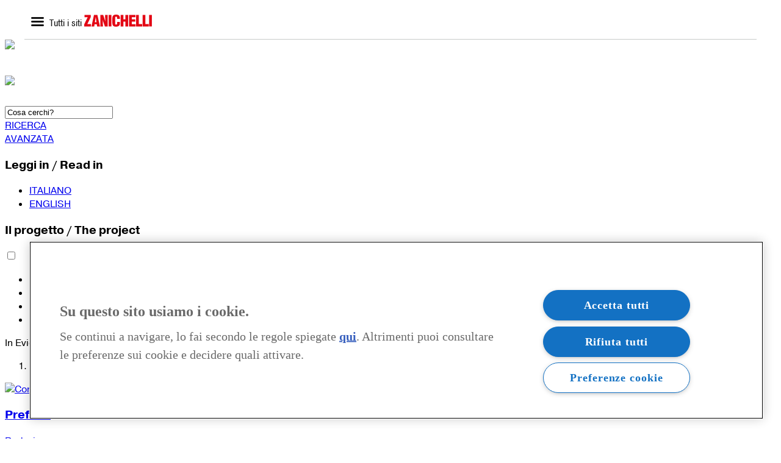

--- FILE ---
content_type: text/html
request_url: https://sibbm.zanichelli.it/tag/obiettivo-4-istruzione-di-qualita/wp-content/plugins/contact-form-7/includes/css/styles%EF%B9%96ver=5.4.1.css
body_size: 10895
content:
<!DOCTYPE html>
<!--[if IE 7]>
<html class="ie ie7" lang="it-IT">
<![endif]-->
<!--[if IE 8]>
<html class="ie ie8" lang="it-IT">
<![endif]-->
<!--[if !(IE 7) | !(IE 8)  ]><!-->
<html lang="it-IT">
<!--<![endif]-->
<head>

<script type="text/javascript" language="javascript">
if(window.name=='newWindow') {
	window.opener.location=window.location;
	window.close();
}
if(window.parent.location!=window.location)  {
	window.parent.location=window.location;
}
</script>

<!-- is passive -->
<script type="application/javascript" src="https://staticmy.zanichelli.it/cdn/idp/js/isPassive-shibboleth-iframe.js?v=2.0.6"></script>
<script>
	var isLoggedCb = function() {
		console.log("isLogged callback");
		$('#js-popup-login-myzanichelli').click();
	};
	document.addEventListener("DOMContentLoaded", function() {
		var options = {
			myzEnv: "prod",
			isLoggedCb: isLoggedCb
		};
		var isPassive = new IsPassive(options);
		isPassive.initSSOIframe();
	});
</script>
<!-- fine is passive -->

<meta charset="UTF-8" />
<meta name="viewport" content="width=device-width, initial-scale=1.0">
<title>Home page - SARS-CoV-2: Frontiere della ricerca</title>
<link rel="profile" href="https://gmpg.org/xfn/11" />
<link rel="pingback" href="https://sibbm.zanichelli.it/xmlrpc.php" />
<!--[if lt IE 9]>
<script src="wp-content/themes/sibbm/js/html5.js" type="text/javascript"></script>
<![endif]-->

<meta name='robots' content='index, follow, max-image-preview:large, max-snippet:-1, max-video-preview:-1' />

	<!-- This site is optimized with the Yoast SEO plugin v16.2 - https://yoast.com/wordpress/plugins/seo/ -->
	<link rel="canonical" href="index.html" />
	<meta property="og:locale" content="it_IT" />
	<meta property="og:type" content="website" />
	<meta property="og:title" content="Home page - SARS-CoV-2: Frontiere della ricerca" />
	<meta property="og:url" content="https://sibbm.zanichelli.it/" />
	<meta property="og:site_name" content="SARS-CoV-2: Frontiere della ricerca" />
	<meta property="article:modified_time" content="2020-07-07T15:36:55+00:00" />
	<meta name="twitter:card" content="summary_large_image" />
	<script type="application/ld+json" class="yoast-schema-graph">{"@context":"https://schema.org","@graph":[{"@type":"WebSite","@id":"https://sibbm.zanichelli.it/#website","url":"https://sibbm.zanichelli.it/","name":"SARS-CoV-2: Frontiere della ricerca","description":"Un sito Zanichelli e SIBMM","potentialAction":[{"@type":"SearchAction","target":"https://sibbm.zanichelli.it/?s={search_term_string}","query-input":"required name=search_term_string"}],"inLanguage":"it-IT"},{"@type":"WebPage","@id":"https://sibbm.zanichelli.it/#webpage","url":"https://sibbm.zanichelli.it/","name":"Home page - SARS-CoV-2: Frontiere della ricerca","isPartOf":{"@id":"https://sibbm.zanichelli.it/#website"},"datePublished":"2020-07-01T15:33:23+00:00","dateModified":"2020-07-07T15:36:55+00:00","breadcrumb":{"@id":"https://sibbm.zanichelli.it/#breadcrumb"},"inLanguage":"it-IT","potentialAction":[{"@type":"ReadAction","target":["https://sibbm.zanichelli.it/"]}]},{"@type":"BreadcrumbList","@id":"https://sibbm.zanichelli.it/#breadcrumb","itemListElement":[{"@type":"ListItem","position":1,"item":{"@id":"https://sibbm.zanichelli.it/#webpage"}}]}]}</script>
	<!-- / Yoast SEO plugin. -->


<link rel='dns-prefetch' href='https://fonts.googleapis.com' />
<link rel='dns-prefetch' href='https://s.w.org' />
<link rel="alternate" type="application/rss+xml" title="SARS-CoV-2: Frontiere della ricerca &raquo; Feed" href="feed/index.rss" />
<link rel="alternate" type="application/rss+xml" title="SARS-CoV-2: Frontiere della ricerca &raquo; Feed dei commenti" href="comments/feed/index.rss" />
		<script type="text/javascript">
			window._wpemojiSettings = {"baseUrl":"https:\/\/s.w.org\/images\/core\/emoji\/13.0.1\/72x72\/","ext":".png","svgUrl":"https:\/\/s.w.org\/images\/core\/emoji\/13.0.1\/svg\/","svgExt":".svg","source":{"concatemoji":"https:\/\/sibbm.zanichelli.it\/wp-includes\/js\/wp-emoji-release.min.js?ver=5.7.2"}};
			!function(e,a,t){var n,r,o,i=a.createElement("canvas"),p=i.getContext&&i.getContext("2d");function s(e,t){var a=String.fromCharCode;p.clearRect(0,0,i.width,i.height),p.fillText(a.apply(this,e),0,0);e=i.toDataURL();return p.clearRect(0,0,i.width,i.height),p.fillText(a.apply(this,t),0,0),e===i.toDataURL()}function c(e){var t=a.createElement("script");t.src=e,t.defer=t.type="text/javascript",a.getElementsByTagName("head")[0].appendChild(t)}for(o=Array("flag","emoji"),t.supports={everything:!0,everythingExceptFlag:!0},r=0;r<o.length;r++)t.supports[o[r]]=function(e){if(!p||!p.fillText)return!1;switch(p.textBaseline="top",p.font="600 32px Arial",e){case"flag":return s([127987,65039,8205,9895,65039],[127987,65039,8203,9895,65039])?!1:!s([55356,56826,55356,56819],[55356,56826,8203,55356,56819])&&!s([55356,57332,56128,56423,56128,56418,56128,56421,56128,56430,56128,56423,56128,56447],[55356,57332,8203,56128,56423,8203,56128,56418,8203,56128,56421,8203,56128,56430,8203,56128,56423,8203,56128,56447]);case"emoji":return!s([55357,56424,8205,55356,57212],[55357,56424,8203,55356,57212])}return!1}(o[r]),t.supports.everything=t.supports.everything&&t.supports[o[r]],"flag"!==o[r]&&(t.supports.everythingExceptFlag=t.supports.everythingExceptFlag&&t.supports[o[r]]);t.supports.everythingExceptFlag=t.supports.everythingExceptFlag&&!t.supports.flag,t.DOMReady=!1,t.readyCallback=function(){t.DOMReady=!0},t.supports.everything||(n=function(){t.readyCallback()},a.addEventListener?(a.addEventListener("DOMContentLoaded",n,!1),e.addEventListener("load",n,!1)):(e.attachEvent("onload",n),a.attachEvent("onreadystatechange",function(){"complete"===a.readyState&&t.readyCallback()})),(n=t.source||{}).concatemoji?c(n.concatemoji):n.wpemoji&&n.twemoji&&(c(n.twemoji),c(n.wpemoji)))}(window,document,window._wpemojiSettings);
		</script>
		<style type="text/css">img.wp-smiley,
img.emoji {
	display: inline !important;
	border: none !important;
	box-shadow: none !important;
	height: 1em !important;
	width: 1em !important;
	margin: 0 .07em !important;
	vertical-align: -0.1em !important;
	background: none !important;
	padding: 0 !important;
}
</style>
	<link rel='stylesheet' id='wp-block-library-css'  href='wp-includes/css/dist/block-library/style.min%EF%B9%96ver=5.7.2.css' type='text/css' media='all' />
<link rel='stylesheet' id='contact-form-7-css'  href='wp-content/plugins/contact-form-7/includes/css/styles%EF%B9%96ver=5.4.1.css' type='text/css' media='all' />
<link rel='stylesheet' id='custom-editor-styles-css'  href='wp-content/plugins/custom-editor-styles/custom-styles%EF%B9%96ver=1.1.css' type='text/css' media='all' />
<link rel='stylesheet' id='searchandfilter-css'  href='wp-content/plugins/search-filter/style%EF%B9%96ver=1.css' type='text/css' media='all' />
<link rel='stylesheet' id='aulascienze2014-fonts-css'  href='https://fonts.googleapis.com/css?family=Open+Sans:400italic,700italic,400,700&amp;subset=latin,latin-ext' type='text/css' media='all' />
<link rel='stylesheet' id='aulascienze2014-style-css'  href='wp-content/themes/sibbm/style%EF%B9%96ver=5.7.2.css' type='text/css' media='all' />
<!--[if lt IE 9]>
<link rel='stylesheet' id='aulascienze2014-ie-css'  href='wp-content/themes/sibbm/css/ie%EF%B9%96ver=20121010.css' type='text/css' media='all' />
<![endif]-->
<script type='text/javascript' src='wp-includes/js/jquery/jquery.min%EF%B9%96ver=3.5.1.js' id='jquery-core-js'></script>
<script type='text/javascript' src='wp-includes/js/jquery/jquery-migrate.min%EF%B9%96ver=3.3.2.js' id='jquery-migrate-js'></script>
<link rel="https://api.w.org/" href="wp-json/index.json" /><link rel="alternate" type="application/json" href="wp-json/wp/v2/pages/102.json" /><link rel="EditURI" type="application/rsd+xml" title="RSD" href="xmlrpc.php%EF%B9%96rsd.xml" />
<link rel="wlwmanifest" type="application/wlwmanifest+xml" href="wp-includes/wlwmanifest.xml" /> 
<meta name="generator" content="WordPress 5.7.2" />
<link rel='shortlink' href='index.html' />
<link rel="alternate" type="application/json+oembed" href="wp-json/oembed/1.0/embed%EF%B9%96url=https%EF%B9%95%EA%A4%B7%EA%A4%B7sibbm.zanichelli.it%EA%A4%B7.json" />
<link rel="alternate" type="text/xml+oembed" href="wp-json/oembed/1.0/embed%EF%B9%96url=https%EF%B9%95%EA%A4%B7%EA%A4%B7sibbm.zanichelli.it%EA%A4%B7&amp;format=xml.xml" />

<!-- jquery -->
<script src="https://ajax.googleapis.com/ajax/libs/jquery/1.10.2/jquery.min.js"></script>
 <!-- Bootstrap -->
<link href="wp-content/themes/sibbm/css/bootstrap.min.css" rel="stylesheet" media="screen">
<link href="wp-content/themes/sibbm/style2014%EF%B9%96v=28022020.css" rel="stylesheet">
<link href="wp-content/themes/sibbm/contact-form.css" rel="stylesheet">
<link rel="stylesheet" type="text/css" media="print" href="wp-content/themes/sibbm/print.css"  />

<script type="text/javascript" src="https://use.typekit.net/rzo4kgv.js"></script>
<script type="text/javascript">try{Typekit.load();}catch(e){}</script>

<script src="wp-content/themes/sibbm/js/bootstrap.min.js"></script>



<!-- generazione del carousel-->
<script>
	 $(document).ready(function(){
        $('.carousel').carousel({
          interval: 6000
        });
      });
</script>


<!-- per i pulsanti di condivisione -->
 <!-- Inserisci questo tag nell'intestazione <head> o appena prima del tag di chiusura </body> -->

<script type="text/javascript" src="https://platform.twitter.com/widgets.js"></script>


    <link rel="stylesheet" href="wp-content/themes/sibbm/js/fancybox/jquery.fancybox-1.3.0.css" type="text/css" media="screen" />
	<!--<script type="text/javascript" src="https://sibbm.zanichelli.it/wp-content/themes/sibbm/js/fancybox/jquery.easing-1.3.pack"></script>-->
	<script type="text/javascript" src="wp-content/themes/sibbm/js/fancybox/jquery.fancybox-1.3.0.js"></script> 
<!-- end oggetto fancybox --> 
<script type="text/javascript">

	$(document).ready(function() { 			
			$(".studenti").fancybox({ 
				'speedIn': 500, 
				'speedOut': 500, 
				'width':515,
				'height':720,			
				'overlayShow':true,		
				'overlayOpacity':0.8,		
				'overlayColor':'#000',			
				'hideOnContentClick': false,
				'easingIn': 'easeOutBack',
				'easingOut': 'easeInBack',	
				'type' : 'iframe'			
			}); 		

			$(".docenti").fancybox({ 
				'speedIn': 500, 
				'speedOut': 500, 
				'width':515,
				'height':720,			
				'overlayShow':true,		
				'overlayOpacity':0.8,		
				'overlayColor':'#000',			
				'hideOnContentClick': false,
				'easingIn': 'easeOutBack',
				'easingOut': 'easeInBack',	
				'type' : 'iframe'			
			}); 	

			//var mySRC ="";
				$(".video-lightbox").fancybox({
				'padding': 0,
				'speedIn': 500, 
				'speedOut': 500, 			
				'overlayShow':true,		
				'overlayOpacity':0.8,	
				'overlayColor':'#000',				
				'hideOnContentClick': false,
				'easingIn': 'easeOutBack',
				'easingOut': 'easeInBack' //,
				//'onComplete': function() {
				//mySRC = $('#lbvideo1 iframe').attr('src');
				//},
				//'onClosed': function() {
				//$('#lbvideo1 iframe').attr('src',mySRC);
				//}
			});
			
	}); 
</script>

 
<!-- JavaScript jQuery code for typeadhead -->
           <script src="wp-content/themes/sibbm/js/typeahead.js"></script>
            
            <script>
				$(document).ready(function(){ 
						$('#searchform').keyup(function(e){
						if(e.keyCode == 13) {
							$('#searchform').submit();
						}
						}); 
						
						$('#s').typeahead([
				  {
					minLength: 3,
					limit: 10,
					name: 'aulascienze_autosuggest',
					remote: {
						url: '/wp-content/themes/commons/test.php?query=%QUERY&rand='+Math.random(),
						
					}
				  }
				]).on('typeahead:selected typeahead:autocompleted', function(e, datum) {
           		 
           		 window.location.href = "https://sibbm.zanichelli.it/index.php?s="+datum.value;
        });
						
						
				});
			</script> 
                        


    <meta property="og:image" content="sibbm.zanichelli.it/wp-content/themes/sibbm/img/sibmm-fb.png"/>
    <meta property="og:url" content="https://sibbm.zanichelli.it/"/>
    <meta property="og:title" content="SARS-CoV-2: Frontiere della ricerca"/>
    <meta property="og:description" content="SARS-CoV-2: Frontiere della ricerca"/>
    <meta property="og:type" content="school"/>

    <meta name="twitter:card" content="summary" />
    <meta name="twitter:site" content="@Zanichelli_ed" />
    <meta name="twitter:title" content="SARS-CoV-2: Frontiere della ricerca" />
    <meta name="twitter:description" content="SARS-CoV-2: Frontiere della ricerca" />
    <meta name="twitter:image" content="sibbm.zanichelli.it/wp-content/themes/sibbm/img/sibmm-fb.png" />
    <meta name="twitter:url" content="https://sibbm.zanichelli.it/" />





<!-- inizio nuovo analytics -->

		


<!-- Inizio codice Patch per autologin -->
<script type="text/javascript" language="javascript">
	console.log('non è loggato');
	document.cookie = "_check_is_passive=; expires=Thu, 01 Jan 1970 00:00:00 UTC; path=/;";
	document.cookie = "_myz_redirect=; expires=Thu, 01 Jan 1970 00:00:00 UTC; path=/;";
</script>
<!-- Fine codice Patch per autologin -->


<!-- inizio codice Heartbeat -->
<!-- fine codice Heartbeat -->




<!-- Burger banner -->
<link type="text/css" rel="stylesheet" href="https://static.zanichelli.it/banner/2.1/banner.css" />
<script type="text/javascript" src="https://static.zanichelli.it/banner/2.1/banner.js"></script>
<style type="text/css">#banner-pop-up-container {
	border-left: none;
	border-right: none;
}
#js-popup-user {
	display: none;
}
</style>
<!-- fine Burger banner -->



</head>

<body class="home page-template page-template-homepage-2017 page-template-homepage-2017-php page page-id-102 custom-background-empty custom-font-enabled single-author">
    
<script>
dataLayer = [{
    'PJ': 'PJ-06267',
    'RL': 'RL_anon',
    'RS': 'RS000NN'
    }];
</script>


<!-- Google Tag Manager -->
<noscript><iframe src="https://www.googletagmanager.com/ns.html?id=GTM-K9NM"
height="0" width="0" style="display:none;visibility:hidden"></iframe></noscript>
<script>(function(w,d,s,l,i){w[l]=w[l]||[];w[l].push({'gtm.start':
new Date().getTime(),event:'gtm.js'});var f=d.getElementsByTagName(s)[0],
j=d.createElement(s),dl=l!='dataLayer'?'&l='+l:'';j.async=true;j.src=
'//www.googletagmanager.com/gtm.js?id='+i+dl;f.parentNode.insertBefore(j,f);
})(window,document,'script','dataLayer','GTM-K9NM');</script>
<!-- End Google Tag Manager -->


    <script type="text/javascript">
	
    var loginOpenStatus = false;
    window.myz_bannerInit({
        'overlay': false,
        'cookieAlert': '0',
	    //'width': '100%',
		'maxWidth': '1200px',
					'loginCallback': function(){
				loginOpenStatus = !loginOpenStatus;
				if (loginOpenStatus) {
					$('#a-login').click();
					loginOpenStatus = !loginOpenStatus;
				} else {
					$("#login.loginForm").slideUp(200);
				}
			}
				
		    });
</script>

<div id="login" class="loginForm" style="margin-left:auto; margin-right:auto; width:1000px; background-color:#FFF; border-left:1px solid #BEBEBE; border-right:1px solid #BEBEBE; display: none">
    <iframe src="" id="iframeMyzLogin" width="1000" height="200" style="overflow: hidden; border: 0;"></iframe>
    <div id="loginLoader"></div>
    <div id="loginmylightbox"><a id="a-login" href="xstudx-login.php.html" title="Effettua il login su MyZanichelli" class="studenti">Entra</a></div>
</div>

<div id="container" class="container tk-pragmatica-web">
    <div class="row">
        <div id="header" class="span12">
        	<div class="row" style="">
        		<div class="span6"><div id="zanichelli"><a href="index.html" title="Torna alla home page di SARS-CoV-2: Frontiere della ricerca" rel="home"><img src="wp-content/themes/sibbm/img/logo.png" /></a></div></div>           
        		<div class="span6">
               </div>
            </div>
        	<div class="row">
            	<div class="span4" id="logo-container">
                	<h1 id="logo">
						<a href="index.html" title="Torna alla home page di SARS-CoV-2: Frontiere della ricerca" rel="home"><img src="wp-content/themes/sibbm/img/zanichelli-SIBBM.png" /></a>
                    </h1>
                </div>
        		<div class="span8 ricerca">
                    <form id="searchform" class="form-search" method="get" action="index.html">
                      <div class="input">
                         <input value="Cosa cerchi?" type="text" class="input-block-level" name="s" id="s" onfocus="if (this.value == 'Cosa cerchi?') {this.value = '';}" onblur="if (this.value == '') {this.value = 'Cosa cerchi?';}" />
                         
                         
                      </div>
                     </form>                

                	<div class="advbutt">
                    	<a href="ricerca-avanzata/index.html">RICERCA<br/>AVANZATA</a>
                    </div> 
                    <div class="clear"></div>   
        
            </div>    
        </div>
    </div>    
 

   <div class="row" id="main">



 <div class="span4" id="sidebar">       

			<div id="secondary" class="widget-area" role="complementary">
			<aside id="nav_menu-2" class="widget widget_nav_menu"><h3 class="widget-title">Leggi in / Read in</h3><div class="menu-lingue-container"><ul id="menu-lingue" class="menu"><li id="menu-item-7" class="italiano menu-item menu-item-type-custom menu-item-object-custom menu-item-7"><a href="italiano/index.html">ITALIANO</a></li>
<li id="menu-item-8" class="english menu-item menu-item-type-custom menu-item-object-custom menu-item-8"><a href="english/index.html">ENGLISH</a></li>
</ul></div></aside><aside id="nav_menu-3" class="widget widget_nav_menu"><h3 class="widget-title">Il progetto / The project</h3><div class="menu-il-progetto-the-project-container"><ul id="menu-il-progetto-the-project" class="menu"><li id="menu-item-116" class="menu-item menu-item-type-post_type menu-item-object-page menu-item-116"><a href="i-contenuti/index.html">Indice dei contenuti / Table of Contents</a></li>
<li id="menu-item-1023" class="menu-item menu-item-type-post_type menu-item-object-page menu-item-1023"><a href="lista-degli-aggiornamenti/index.html">Elenco degli aggiornamenti / Updates</a></li>
<li id="menu-item-115" class="menu-item menu-item-type-post_type menu-item-object-page menu-item-115"><a href="crediti/index.html">Crediti / Credits</a></li>
<li id="menu-item-114" class="menu-item menu-item-type-post_type menu-item-object-page menu-item-114"><a href="sibbm/index.html">La SIBBM / The SIBBM</a></li>
</ul></div></aside>		</div><!-- #secondary -->
		
   </div>           
          <div class="span8" id="content">
          	
            
            <!-- POST IN EVIDENZA -->
            			
                      
           		              <div class="home-box-sezione-evidenza">In Evidenza</div>             
           <div class="home-box-evidenza home-box">
            <div id="carousel-example-generic" class="carousel slide bs-docs-carousel-example">
            <ol class="carousel-indicators">
                                          <li data-target="#carousel-example-generic" data-slide-to="0" class="active"></li>
                          </ol>
            <div class="carousel-inner">
               	
                                                         <div class="item active">
              
                            
			              
					                          <a href="english/2020/08/23/preface/index.html" title="Leggi l'articolo 'Preface'"><img width="790" height="261" src="wp-content/uploads/2020/07/banner_hp_titolo_en-790x261.jpg" class="attachment-evidenza-thumbnail size-evidenza-thumbnail" alt="Coronavirus in the lang. Illustration by David S. Goodsell, RCSB PDB" loading="lazy" srcset="wp-content/uploads/2020/07/banner_hp_titolo_en-790x261.jpg 790w, wp-content/uploads/2020/07/banner_hp_titolo_en-300x99.jpg 300w, wp-content/uploads/2020/07/banner_hp_titolo_en-768x254.jpg 768w, wp-content/uploads/2020/07/banner_hp_titolo_en-1024x339.jpg 1024w, wp-content/uploads/2020/07/banner_hp_titolo_en.jpg 1067w" sizes="(max-width: 790px) 100vw, 790px" /></a>
                      			   
              	  <div class="carousel-caption">
                    	 <h3><a href="english/2020/08/23/preface/index.html" title="Leggi l'articolo 'Preface'">Preface</a></h3>
                  		 <div class="home-box-autore"><a href="author/deacetis/index.html" title="Articoli scritti da Redazione" rel="author">Redazione</a></div>
                     	 <div class="home-box-abstract"><a href="english/2020/08/23/preface/index.html" title="Leggi l'articolo 'Preface'"><p>by Valeria Poli</p>
</a></div>
                  </div>
              
              </div>
           		              
            </div>
            <a class="left carousel-control" href="#carousel-example-generic" data-slide="prev">
              <span class="icon-prev">&lsaquo;</span>
            </a>
            <a class="right carousel-control" href="#carousel-example-generic" data-slide="next">
              <span class="icon-next">&rsaquo;</span>
            </a>
          </div>
		</div><!-- FINE POST IN EVIDENZA --> 
        
                
                        
            
        <div id="home-boxes">

			<div class="row">
                <div class="span4">
                    <div class="home-box home-box-bed">
																	<div class="home-box-img">
												<a href="italiano/2020/08/23/prefazione/index.html" title="Leggi l'articolo 'Prefazione'">
													<img width="390" height="224" src="wp-content/uploads/2020/07/immagine_articolo_hp_titolo_ita.jpg" class="attachment-post-thumbnail size-post-thumbnail wp-post-image" alt="Coronavirus nel polmone. Copyright: Copyright: David S. Goodsell, RCSB PDB" loading="lazy" srcset="wp-content/uploads/2020/07/immagine_articolo_hp_titolo_ita.jpg 390w, wp-content/uploads/2020/07/immagine_articolo_hp_titolo_ita-300x172.jpg 300w" sizes="(max-width: 390px) 100vw, 390px" /> 
												</a>
											</div>                
											<h3><a href="italiano/2020/08/23/prefazione/index.html" title="Leggi l'articolo 'Prefazione'">Prefazione</a></h3>
											<div class="home-box-autore"><a href="author/deacetis/index.html" title="Articoli scritti da Redazione" rel="author">Redazione</a></div>
											<div class="home-box-abstract"><a href="italiano/2020/08/23/prefazione/index.html" title="Leggi l'articolo 'Prefazione'"><p>di Valeria Poli</p>
</a></div>
									                                
                    </div>		            
                </div>   

   				<div class="span4">
                    <div class="home-box home-box-spiego">
																	<div class="home-box-img">
												<a href="italiano/2020/08/23/introduzione/index.html" title="Leggi l'articolo 'Introduzione'">
													<img width="390" height="224" src="wp-content/uploads/2020/07/cover03.jpg" class="attachment-post-thumbnail size-post-thumbnail wp-post-image" alt="Coronavirus. Copyright: David S. Goodsell, RCSB PDB" loading="lazy" srcset="wp-content/uploads/2020/07/cover03.jpg 390w, wp-content/uploads/2020/07/cover03-300x172.jpg 300w" sizes="(max-width: 390px) 100vw, 390px" /> 
												</a>
											</div>                
											<h3><a href="italiano/2020/08/23/introduzione/index.html" title="Leggi l'articolo 'Introduzione'">Introduzione</a></h3>
											<div class="home-box-autore"><a href="author/deacetis/index.html" title="Articoli scritti da Redazione" rel="author">Redazione</a></div>
											<div class="home-box-abstract"><a href="italiano/2020/08/23/introduzione/index.html" title="Leggi l'articolo 'Introduzione'"><p>di Barbara Illi</p>
</a></div>
									  
					</div>		            
				</div>                
			</div>

			<div class="row">
                <div class="span4">
                    <div class="home-box home-box-bed">
																	<div class="home-box-img">
												<a href="italiano/2020/08/23/pandemia-covid-19-genomica/index.html" title="Leggi l'articolo 'Spillover e pandemia di COVID-19: una prospettiva genomica'">
													<img width="390" height="224" src="wp-content/uploads/2020/07/cover15.jpg" class="attachment-post-thumbnail size-post-thumbnail wp-post-image" alt="Pipistrello" loading="lazy" srcset="wp-content/uploads/2020/07/cover15.jpg 390w, wp-content/uploads/2020/07/cover15-300x172.jpg 300w" sizes="(max-width: 390px) 100vw, 390px" /> 
												</a>
											</div>                
											<h3><a href="italiano/2020/08/23/pandemia-covid-19-genomica/index.html" title="Leggi l'articolo 'Spillover e pandemia di COVID-19: una prospettiva genomica'">Spillover e pandemia di COVID-19: una prospettiva genomica</a></h3>
											<div class="home-box-autore"><a href="author/deacetis/index.html" title="Articoli scritti da Redazione" rel="author">Redazione</a></div>
											<div class="home-box-abstract"><a href="italiano/2020/08/23/pandemia-covid-19-genomica/index.html" title="Leggi l'articolo 'Spillover e pandemia di COVID-19: una prospettiva genomica'"><p>Origini, genomica evoluzionistica e varianti genetiche del SARS-CoV-2<br />
di Matteo Chiara, Barbara Illi, Graziano Pesole</p>
</a></div>
									                                
                    </div>		            
                </div>   

   				<div class="span4">
                    <div class="home-box home-box-spiego">
																	<div class="home-box-img">
												<a href="italiano/2020/08/23/infezione-biologia-strutturale/index.html" title="Leggi l'articolo 'L’infezione alla luce della biologia strutturale'">
													<img width="390" height="224" src="wp-content/uploads/2020/07/cover05.jpg" class="attachment-post-thumbnail size-post-thumbnail wp-post-image" alt="Proteasi di coronavirus. Copyright: PDB" loading="lazy" srcset="wp-content/uploads/2020/07/cover05.jpg 390w, wp-content/uploads/2020/07/cover05-300x172.jpg 300w" sizes="(max-width: 390px) 100vw, 390px" /> 
												</a>
											</div>                
											<h3><a href="italiano/2020/08/23/infezione-biologia-strutturale/index.html" title="Leggi l'articolo 'L’infezione alla luce della biologia strutturale'">L’infezione alla luce della biologia strutturale</a></h3>
											<div class="home-box-autore"><a href="author/deacetis/index.html" title="Articoli scritti da Redazione" rel="author">Redazione</a></div>
											<div class="home-box-abstract"><a href="italiano/2020/08/23/infezione-biologia-strutturale/index.html" title="Leggi l'articolo 'L’infezione alla luce della biologia strutturale'"><p>La biologia strutturale: un potente strumento per comprendere il meccanismo molecolare dell’infezione da SARS-CoV-2 e per progettare nuovi farmaci<br />
di Linda Celeste Montemiglio, Adele di Matteo, Carmelinda Savino, Barbara Illi, Andrea Ilari</p>
</a></div>
									  
					</div>		            
				</div>                
			</div>

			<div class="row">
                <div class="span4">
                    <div class="home-box home-box-bed">
																	<div class="home-box-img">
												<a href="italiano/2020/08/23/genoma-covid-19/index.html" title="Leggi l'articolo 'Il mondo sorprendente del genoma del SARS-CoV-2'">
													<img width="390" height="224" src="wp-content/uploads/2020/07/cover02.jpg" class="attachment-post-thumbnail size-post-thumbnail wp-post-image" alt="Coronavirus nel polmone. Copyright: David S. Goodsell, RCSB Protein Data Bank" loading="lazy" srcset="wp-content/uploads/2020/07/cover02.jpg 390w, wp-content/uploads/2020/07/cover02-300x172.jpg 300w" sizes="(max-width: 390px) 100vw, 390px" /> 
												</a>
											</div>                
											<h3><a href="italiano/2020/08/23/genoma-covid-19/index.html" title="Leggi l'articolo 'Il mondo sorprendente del genoma del SARS-CoV-2'">Il mondo sorprendente del genoma del SARS-CoV-2</a></h3>
											<div class="home-box-autore"><a href="author/deacetis/index.html" title="Articoli scritti da Redazione" rel="author">Redazione</a></div>
											<div class="home-box-abstract"><a href="italiano/2020/08/23/genoma-covid-19/index.html" title="Leggi l'articolo 'Il mondo sorprendente del genoma del SARS-CoV-2'"><p>Come funziona la replicazione del virus SARS-CoV-2: trascrizione continua e discontinua ed epigenetica<br />
di Barbara Illi</p>
</a></div>
									                                
                    </div>		            
                </div>   

   				<div class="span4">
                    <div class="home-box home-box-spiego">
																	<div class="home-box-img">
												<a href="italiano/2020/08/23/bioinformatica-covid-19/index.html" title="Leggi l'articolo 'Contrastare la pandemia con un computer'">
													<img width="390" height="224" src="wp-content/uploads/2020/07/cover08.jpg" class="attachment-post-thumbnail size-post-thumbnail wp-post-image" alt="Bioinformatica" loading="lazy" srcset="wp-content/uploads/2020/07/cover08.jpg 390w, wp-content/uploads/2020/07/cover08-300x172.jpg 300w" sizes="(max-width: 390px) 100vw, 390px" /> 
												</a>
											</div>                
											<h3><a href="italiano/2020/08/23/bioinformatica-covid-19/index.html" title="Leggi l'articolo 'Contrastare la pandemia con un computer'">Contrastare la pandemia con un computer</a></h3>
											<div class="home-box-autore"><a href="author/deacetis/index.html" title="Articoli scritti da Redazione" rel="author">Redazione</a></div>
											<div class="home-box-abstract"><a href="italiano/2020/08/23/bioinformatica-covid-19/index.html" title="Leggi l'articolo 'Contrastare la pandemia con un computer'"><p>La bioinformatica e la genomica per lo studio del SARS-CoV-2<br />
di Matteo Chiara &#038; Graziano Pesole</p>
</a></div>
									  
					</div>		            
				</div>                
			</div>

			<div class="row">
                <div class="span4">
                    <div class="home-box home-box-bed">
																	<div class="home-box-img">
												<a href="italiano/2020/08/23/cuore-tempesta/index.html" title="Leggi l'articolo 'Nel cuore della tempesta'">
													<img width="390" height="224" src="wp-content/uploads/2020/07/cover09.jpg" class="attachment-post-thumbnail size-post-thumbnail wp-post-image" alt="Polmoni" loading="lazy" srcset="wp-content/uploads/2020/07/cover09.jpg 390w, wp-content/uploads/2020/07/cover09-300x172.jpg 300w" sizes="(max-width: 390px) 100vw, 390px" /> 
												</a>
											</div>                
											<h3><a href="italiano/2020/08/23/cuore-tempesta/index.html" title="Leggi l'articolo 'Nel cuore della tempesta'">Nel cuore della tempesta</a></h3>
											<div class="home-box-autore"><a href="author/deacetis/index.html" title="Articoli scritti da Redazione" rel="author">Redazione</a></div>
											<div class="home-box-abstract"><a href="italiano/2020/08/23/cuore-tempesta/index.html" title="Leggi l'articolo 'Nel cuore della tempesta'"><p>Le manifestazioni cliniche della COVID-19<br />
di Barbara Illi</p>
</a></div>
									                                
                    </div>		            
                </div>   

   				<div class="span4">
                    <div class="home-box home-box-spiego">
																	<div class="home-box-img">
												<a href="italiano/2020/08/23/diagnosi_covid-19/index.html" title="Leggi l'articolo 'La diagnosi della COVID-19: dagli strumenti molecolari all’intelligenza artificiale'">
													<img width="390" height="224" src="wp-content/uploads/2020/07/cover10.jpg" class="attachment-post-thumbnail size-post-thumbnail wp-post-image" alt="Pipette" loading="lazy" srcset="wp-content/uploads/2020/07/cover10.jpg 390w, wp-content/uploads/2020/07/cover10-300x172.jpg 300w" sizes="(max-width: 390px) 100vw, 390px" /> 
												</a>
											</div>                
											<h3><a href="italiano/2020/08/23/diagnosi_covid-19/index.html" title="Leggi l'articolo 'La diagnosi della COVID-19: dagli strumenti molecolari all’intelligenza artificiale'">La diagnosi della COVID-19: dagli strumenti molecolari all’intelligenza artificiale</a></h3>
											<div class="home-box-autore"><a href="author/deacetis/index.html" title="Articoli scritti da Redazione" rel="author">Redazione</a></div>
											<div class="home-box-abstract"><a href="italiano/2020/08/23/diagnosi_covid-19/index.html" title="Leggi l'articolo 'La diagnosi della COVID-19: dagli strumenti molecolari all’intelligenza artificiale'"><p>di Barbara Illi, Matteo Chiara &#038; Graziano Pesole</p>
</a></div>
									  
					</div>		            
				</div>                
			</div>

			<div class="row">
                <div class="span4">
                    <div class="home-box home-box-bed">
																	<div class="home-box-img">
												<a href="italiano/2020/08/23/armi-contro-cov2/index.html" title="Leggi l'articolo 'L&#8217;esercito e le armi contro il SARS-CoV-2'">
													<img width="390" height="224" src="wp-content/uploads/2020/07/cover07.jpg" class="attachment-post-thumbnail size-post-thumbnail wp-post-image" alt="Globulo bianco" loading="lazy" srcset="wp-content/uploads/2020/07/cover07.jpg 390w, wp-content/uploads/2020/07/cover07-300x172.jpg 300w" sizes="(max-width: 390px) 100vw, 390px" /> 
												</a>
											</div>                
											<h3><a href="italiano/2020/08/23/armi-contro-cov2/index.html" title="Leggi l'articolo 'L&#8217;esercito e le armi contro il SARS-CoV-2'">L&#8217;esercito e le armi contro il SARS-CoV-2</a></h3>
											<div class="home-box-autore"><a href="author/deacetis/index.html" title="Articoli scritti da Redazione" rel="author">Redazione</a></div>
											<div class="home-box-abstract"><a href="italiano/2020/08/23/armi-contro-cov2/index.html" title="Leggi l'articolo 'L&#8217;esercito e le armi contro il SARS-CoV-2'"><p>La reazione del nostro sistema immunitario<br />
di Barbara Illi</p>
</a></div>
									                                
                    </div>		            
                </div>   

   				<div class="span4">
                    <div class="home-box home-box-spiego">
																	<div class="home-box-img">
												<a href="italiano/2020/08/23/test-sierologici/index.html" title="Leggi l'articolo 'I test sierologici'">
													<img width="390" height="224" src="wp-content/uploads/2020/07/cover11.jpg" class="attachment-post-thumbnail size-post-thumbnail wp-post-image" alt="Test sierologici" loading="lazy" srcset="wp-content/uploads/2020/07/cover11.jpg 390w, wp-content/uploads/2020/07/cover11-300x172.jpg 300w" sizes="(max-width: 390px) 100vw, 390px" /> 
												</a>
											</div>                
											<h3><a href="italiano/2020/08/23/test-sierologici/index.html" title="Leggi l'articolo 'I test sierologici'">I test sierologici</a></h3>
											<div class="home-box-autore"><a href="author/deacetis/index.html" title="Articoli scritti da Redazione" rel="author">Redazione</a></div>
											<div class="home-box-abstract"><a href="italiano/2020/08/23/test-sierologici/index.html" title="Leggi l'articolo 'I test sierologici'"><p>Al crocevia tra diagnosi e ricerca clinica<br />
di Federica Facciotti</p>
</a></div>
									  
					</div>		            
				</div>                
			</div>

			<div class="row">
                <div class="span4">
                    <div class="home-box home-box-bed">
																	<div class="home-box-img">
												<a href="italiano/2020/08/23/terapie-covid19/index.html" title="Leggi l'articolo 'La lunga strada verso le terapie/1'">
													<img width="390" height="224" src="wp-content/uploads/2020/08/cover12_parte1.jpg" class="attachment-post-thumbnail size-post-thumbnail wp-post-image" alt="terapia" loading="lazy" srcset="wp-content/uploads/2020/08/cover12_parte1.jpg 390w, wp-content/uploads/2020/08/cover12_parte1-300x172.jpg 300w" sizes="(max-width: 390px) 100vw, 390px" /> 
												</a>
											</div>                
											<h3><a href="italiano/2020/08/23/terapie-covid19/index.html" title="Leggi l'articolo 'La lunga strada verso le terapie/1'">La lunga strada verso le terapie/1</a></h3>
											<div class="home-box-autore"><a href="author/deacetis/index.html" title="Articoli scritti da Redazione" rel="author">Redazione</a></div>
											<div class="home-box-abstract"><a href="italiano/2020/08/23/terapie-covid19/index.html" title="Leggi l'articolo 'La lunga strada verso le terapie/1'"><p>di Barbara Illi</p>
</a></div>
									                                
                    </div>		            
                </div>   

   				<div class="span4">
                    <div class="home-box home-box-spiego">
																	<div class="home-box-img">
												<a href="italiano/2020/08/23/la-lunga-strada-verso-la-terapia-2/index.html" title="Leggi l'articolo 'La lunga strada verso le terapie/2'">
													<img width="390" height="224" src="wp-content/uploads/2020/09/cover12_parte2.jpg" class="attachment-post-thumbnail size-post-thumbnail wp-post-image" alt="" loading="lazy" srcset="wp-content/uploads/2020/09/cover12_parte2.jpg 390w, wp-content/uploads/2020/09/cover12_parte2-300x172.jpg 300w" sizes="(max-width: 390px) 100vw, 390px" /> 
												</a>
											</div>                
											<h3><a href="italiano/2020/08/23/la-lunga-strada-verso-la-terapia-2/index.html" title="Leggi l'articolo 'La lunga strada verso le terapie/2'">La lunga strada verso le terapie/2</a></h3>
											<div class="home-box-autore"><a href="author/deacetis/index.html" title="Articoli scritti da Redazione" rel="author">Redazione</a></div>
											<div class="home-box-abstract"><a href="italiano/2020/08/23/la-lunga-strada-verso-la-terapia-2/index.html" title="Leggi l'articolo 'La lunga strada verso le terapie/2'"><p>di Barbara Illi</p>
</a></div>
									  
					</div>		            
				</div>                
			</div>

			<div class="row">
                <div class="span4">
                    <div class="home-box home-box-bed">
																	<div class="home-box-img">
												<a href="italiano/2020/08/23/vaccino-covid-19/index.html" title="Leggi l'articolo 'La corsa al vaccino'">
													<img width="390" height="224" src="wp-content/uploads/2020/07/cover13.jpg" class="attachment-post-thumbnail size-post-thumbnail wp-post-image" alt="Vaccinazione" loading="lazy" srcset="wp-content/uploads/2020/07/cover13.jpg 390w, wp-content/uploads/2020/07/cover13-300x172.jpg 300w" sizes="(max-width: 390px) 100vw, 390px" /> 
												</a>
											</div>                
											<h3><a href="italiano/2020/08/23/vaccino-covid-19/index.html" title="Leggi l'articolo 'La corsa al vaccino'">La corsa al vaccino</a></h3>
											<div class="home-box-autore"><a href="author/deacetis/index.html" title="Articoli scritti da Redazione" rel="author">Redazione</a></div>
											<div class="home-box-abstract"><a href="italiano/2020/08/23/vaccino-covid-19/index.html" title="Leggi l'articolo 'La corsa al vaccino'"><p>di Barbara Illi</p>
</a></div>
									                                
                    </div>		            
                </div>   

   				<div class="span4">
                    <div class="home-box home-box-spiego">
																	<div class="home-box-img">
												<a href="italiano/2020/08/23/clima-covid-19/index.html" title="Leggi l'articolo 'Qual è il ruolo del clima?'">
													<img width="390" height="224" src="wp-content/uploads/2020/07/cover16.jpg" class="attachment-post-thumbnail size-post-thumbnail wp-post-image" alt="Stazione climatica" loading="lazy" srcset="wp-content/uploads/2020/07/cover16.jpg 390w, wp-content/uploads/2020/07/cover16-300x172.jpg 300w" sizes="(max-width: 390px) 100vw, 390px" /> 
												</a>
											</div>                
											<h3><a href="italiano/2020/08/23/clima-covid-19/index.html" title="Leggi l'articolo 'Qual è il ruolo del clima?'">Qual è il ruolo del clima?</a></h3>
											<div class="home-box-autore"><a href="author/deacetis/index.html" title="Articoli scritti da Redazione" rel="author">Redazione</a></div>
											<div class="home-box-abstract"><a href="italiano/2020/08/23/clima-covid-19/index.html" title="Leggi l'articolo 'Qual è il ruolo del clima?'"><p>Pandemia di COVID-19 e cambiamento climatico<br />
di Federica Bellerba, Andrea Caldarone, Sara Gandini</p>
</a></div>
									  
					</div>		            
				</div>                
			</div>



			<div style="border-top: 3px solid black; margin: 20px 10px 0 0; padding-top: 5px; font-weight: 600;">
				<a href="italiano/index.html">Leggi tutti gli articoli</a>
			</div>



			<!--div class="row">
 
                <div class="span4">
                    <div class="home-box home-box-bed">
                        <div class="home-box-sezione"><a href="https://aulascienze.scuola.zanichelli.it/biologia-e-dintorni/" title="Visita la sezione 'Biologia e dintorni'">Biologia e dintorni</a></div>                
						Nessun contenuto trovato!                                
                    </div>		            
                </div>   


   				<div class="span4">
                    <div class="home-box home-box-spiego">
                        <div class="home-box-sezione"><a href="https://aulascienze.scuola.zanichelli.it/come-te-lo-spiego" title="Visita la sezione 'Come te lo spiego'">Come te lo spiego</a></div>
						Nessun contenuto trovato!  
					</div>		            
				</div>                
			</div>
               
               <div class="row">


                 <div class="span4">
                    <div class="home-box home-box-idee">
                        <div class="home-box-sezione"><a href="https://aulascienze.scuola.zanichelli.it/ideedigitali/" title="Visita la sezione 'Idee didattiche digitali'">Idee didattiche digitali</a></div>

							Nessun contenuto trovato!     


                    </div>	
                </div>



                <div class="span4">
                    <div class="home-box home-box-ieri">
                        <div class="home-box-sezione"><a href="https://aulascienze.scuola.zanichelli.it/ieri-oggi-scienza/" title="Visita la sezione 'Ieri, oggi, scienza">Ieri, oggi, scienza</a></div>

							Nessun contenuto trovato!     


                    </div>	
                </div>

                
                
                
                
                </div>
  
  
                 <div class="row">     
 
  <div class="span4">
                    <div class="home-box home-box-pagine">
                        <div class="home-box-sezione"><a href="https://aulascienze.scuola.zanichelli.it/pagine_di_scienza/" title="Visita la sezione 'Pagine di scienza'">Pagine di scienza</a></div>                
							Nessun contenuto trovato!                                

                    </div>		            
                </div>
               
 
                 <div class="span4">
                    <div class="home-box home-box-lab">
                        <div class="home-box-sezione"><a href="https://aulascienze.scuola.zanichelli.it/ultime-dal-lab/" title="Visita la sezione 'Science News'">Science News</a></div>

							Nessun contenuto trovato!     


                    </div>	
                </div>
                    
				
	
				
               </div-->  
  
               
               
             </div>  <!-- -->            
          </div>
      </div>
      

     <div id="footer" class="footernew">
        <div class="row" id="footer2">
        	<div class="span3">
            	<div id="footer-col1">
                	<div class="gcp-logo-footer"><a href="http://www.zanichelli.it" target="_blank" title="Visita il sito di Zanichelli Editore">Vai su Zanichelli.it</a></div>
                    <ul class="unstyled" >
                            <li id="italiano">Zanichelli editore S.p.A.</li>
                            <li id="english">via Irnerio 34, 40126 Bologna</li>
                            <li id="esp">Fax 051- 249.782 / 293.224</li>
                            <li id="francais">Tel. 051- 293.111 / 245.024</li>
                            <li id="deutsch">Partita IVA 03978000374</li>  
                            <li>&nbsp;</li>
                            <li>© 2020 Zanichelli Editore spa</li>   
                    </ul>
                </div>    
            </div>
        	<div class="span3">
            	<div id="footer-col2">            
                    <ul class="unstyled">
                        <li><a href="https://www.zanichelli.it/chi-siamo/via-irnerio-34" target="_blank" title="Visita la pagina 'Chi siamo' del sito di Zanichelli Editore">Chi siamo</a></li>
                        <li><a href="https://www.zanichelli.it/contatti-e-recapiti" target="_blank" title="Visita la pagina 'Contatti e recapiti' del sito di Zanichelli Editore">Contatti e recapiti</a></li>
                        <li><a href="https://my.zanichelli.it/" target="_blank" title="Visita myZanichelli, l'area utenti del sito di Zanichelli Editore">my.zanichelli.it</a></li>
                        <li><a href="https://www.zanichelli.it/contatti/filiali-e-agenzie" target="_blank" title="Visita la pagina 'Filiali e agenzie' del sito di Zanichelli Editore">Filiali e agenzie</a></li>
                        <li><a href="https://www.zanichelli.it/contatti/acquisti-e-recesso" target="_blank" title="Visita la pagina 'Acquisti: informazioni precontrattuali' del sito di Zanichelli Editore">Acquisti: informazioni precontrattuali</a></li>
                        <li><a href="https://www.zanichelli.it/comunicazione/area-stampa" target="_blank" title="Visita la pagina 'Area Stampa' del sito di Zanichelli Editore">Area stampa</a></li>
                        <li><a href="https://my.zanichelli.it/privacy" target="_blank" title="Visita la pagina 'Privacy' del sito di Zanichelli Editore">Privacy</a></li>                                                                                                
                    </ul>
                </div>                  
            </div>
        	<div class="span3">
            	<div id="footer-col3">            

                </div>                  
            </div>
        	<div class="span3">
            	<div id="footer-col4">            
							<ul>
                                        <li><a href="https://it-it.facebook.com/zanichelliscuola" target="_blank" title="Visita il profilo Facebook di Zanichelli Editore"><i class="fi flaticon-facebook"></i></a></li>
                                        <li><a href="https://twitter.com/zanichelli_ed" target="_blank" title="Visita il profilo Twitter di di Zanichelli Editore"><i class="fi flaticon-twitter"></i></a></li>
                                        <li><a href="http://www.youtube.com/user/zanichellieditore" target="_blank" title="Visita il profilo You Tube di Zanichelli Editore"><i class="fi flaticon-youtube-logo"></i></a></li>
                                        <li><a href="mailto:zanichelli@zanichelli.com" title="Scrivi una e-mail a Zanichelli Editore"><i class="fi flaticon-envelope"></i></a></li>      
                            </ul>                                       
                </div>                  
            </div>                                    
        </div>
      </div>
</div>

	
<script type='text/javascript' src='wp-content/plugins/html2pdf/js/html2pdf_ajax%EF%B9%96ver=5.7.2.js' id='html2pdf-js'></script>
<script type='text/javascript' src='wp-includes/js/dist/vendor/wp-polyfill.min%EF%B9%96ver=7.4.4.js' id='wp-polyfill-js'></script>
<script type='text/javascript' id='wp-polyfill-js-after'>
( 'fetch' in window ) || document.write( '<script src="https://sibbm.zanichelli.it/wp-includes/js/dist/vendor/wp-polyfill-fetch.min.js?ver=3.0.0"></scr' + 'ipt>' );( document.contains ) || document.write( '<script src="https://sibbm.zanichelli.it/wp-includes/js/dist/vendor/wp-polyfill-node-contains.min.js?ver=3.42.0"></scr' + 'ipt>' );( window.DOMRect ) || document.write( '<script src="https://sibbm.zanichelli.it/wp-includes/js/dist/vendor/wp-polyfill-dom-rect.min.js?ver=3.42.0"></scr' + 'ipt>' );( window.URL && window.URL.prototype && window.URLSearchParams ) || document.write( '<script src="https://sibbm.zanichelli.it/wp-includes/js/dist/vendor/wp-polyfill-url.min.js?ver=3.6.4"></scr' + 'ipt>' );( window.FormData && window.FormData.prototype.keys ) || document.write( '<script src="https://sibbm.zanichelli.it/wp-includes/js/dist/vendor/wp-polyfill-formdata.min.js?ver=3.0.12"></scr' + 'ipt>' );( Element.prototype.matches && Element.prototype.closest ) || document.write( '<script src="https://sibbm.zanichelli.it/wp-includes/js/dist/vendor/wp-polyfill-element-closest.min.js?ver=2.0.2"></scr' + 'ipt>' );( 'objectFit' in document.documentElement.style ) || document.write( '<script src="https://sibbm.zanichelli.it/wp-includes/js/dist/vendor/wp-polyfill-object-fit.min.js?ver=2.3.4"></scr' + 'ipt>' );
</script>
<script type='text/javascript' id='contact-form-7-js-extra'>
/* <![CDATA[ */
var wpcf7 = {"api":{"root":"https:\/\/sibbm.zanichelli.it\/wp-json\/","namespace":"contact-form-7\/v1"}};
/* ]]> */
</script>
<script type='text/javascript' src='wp-content/plugins/contact-form-7/includes/js/index%EF%B9%96ver=5.4.1.js' id='contact-form-7-js'></script>
<script type='text/javascript' src='wp-content/themes/sibbm/js/navigation%EF%B9%96ver=1.0.js' id='aulascienze2014-navigation-js'></script>
<script type='text/javascript' src='wp-includes/js/wp-embed.min%EF%B9%96ver=5.7.2.js' id='wp-embed-js'></script>


<!-- Mathjax -->
<script type="text/javascript" src="https://cdnjs.cloudflare.com/ajax/libs/mathjax/2.7.5/MathJax.js?config=TeX-AMS-MML_HTMLorMML"></script>

<!-- Facebook -->
<div id="fb-root"></div>
<script>(function(d, s, id) {
  var js, fjs = d.getElementsByTagName(s)[0];
  if (d.getElementById(id)) return;
  js = d.createElement(s); js.id = id;
  js.src = "//connect.facebook.net/it_IT/all.js#xfbml=1";
  fjs.parentNode.insertBefore(js, fjs);
}(document, 'script', 'facebook-jssdk'));</script>



<script type="text/javascript">
// Truncate calendar elements

var len = 40;

function truncate(p)
{
  var trunc = p.innerHTML;
  if (trunc.length > len) {

    /* Truncate the content of the P, then go back to the end of the
       previous word to ensure that we don't truncate in the middle of
       a word */
    trunc = trunc.substring(0, len);
    trunc = trunc.replace(/\w+$/, '');

    /* Add an ellipses to the end and make it a link that expands
       the paragraph back to its original size */
    trunc += '<a href="#" ' +
      'onclick="this.parentNode.innerHTML=' +
      'unescape(\''+escape(p.innerHTML)+'\');return false;">' +
      '...<\/a>';
    p.innerHTML = trunc;
  }
}

var p = document.getElementsByClassName('tribe-events-month-event-title entry-title summary');

for (i=0; i < p.length; i++)
{
    truncate(p[i].firstChild);
}

</script>

<script>

function makeResponsive(id)
{
    // Trova aside
    var n_aside = document.getElementById(id);
    
    // Trova il titolo
    var n_titolo = n_aside.childNodes[0];
    
    // Copia il titolo
    var copia_titolo = n_titolo.cloneNode(true);
    
    
    // Crea l'input
    var n_input = document.createElement("input");
    n_input.setAttribute("type", "checkbox");
    n_input.setAttribute("id", "chk-" + id);
    
    // Sostituisce il titolo con la label
    n_aside.replaceChild(n_input, n_titolo);

    
    // Crea la label
    var n_label = document.createElement("label");
    n_label.setAttribute("class", "menu_label");
    n_label.setAttribute("for", "chk-" + id);
    
    // Innesta la copia del titolo nella label
    n_label.appendChild(copia_titolo);
    
    // Inserisce il titolo con la label prima del input
    n_aside.insertBefore(n_label, n_input);
}

makeResponsive("nav_menu-3");
makeResponsive("nav_menu-5");
makeResponsive("nav_menu-6");
makeResponsive("tribe-events-list-widget-2");

</script>


</body>
</html>


--- FILE ---
content_type: text/html
request_url: https://sibbm.zanichelli.it/tag/obiettivo-4-istruzione-di-qualita/wp-content/plugins/custom-editor-styles/custom-styles%EF%B9%96ver=1.1.css
body_size: 10894
content:
<!DOCTYPE html>
<!--[if IE 7]>
<html class="ie ie7" lang="it-IT">
<![endif]-->
<!--[if IE 8]>
<html class="ie ie8" lang="it-IT">
<![endif]-->
<!--[if !(IE 7) | !(IE 8)  ]><!-->
<html lang="it-IT">
<!--<![endif]-->
<head>

<script type="text/javascript" language="javascript">
if(window.name=='newWindow') {
	window.opener.location=window.location;
	window.close();
}
if(window.parent.location!=window.location)  {
	window.parent.location=window.location;
}
</script>

<!-- is passive -->
<script type="application/javascript" src="https://staticmy.zanichelli.it/cdn/idp/js/isPassive-shibboleth-iframe.js?v=2.0.6"></script>
<script>
	var isLoggedCb = function() {
		console.log("isLogged callback");
		$('#js-popup-login-myzanichelli').click();
	};
	document.addEventListener("DOMContentLoaded", function() {
		var options = {
			myzEnv: "prod",
			isLoggedCb: isLoggedCb
		};
		var isPassive = new IsPassive(options);
		isPassive.initSSOIframe();
	});
</script>
<!-- fine is passive -->

<meta charset="UTF-8" />
<meta name="viewport" content="width=device-width, initial-scale=1.0">
<title>Home page - SARS-CoV-2: Frontiere della ricerca</title>
<link rel="profile" href="https://gmpg.org/xfn/11" />
<link rel="pingback" href="https://sibbm.zanichelli.it/xmlrpc.php" />
<!--[if lt IE 9]>
<script src="wp-content/themes/sibbm/js/html5.js" type="text/javascript"></script>
<![endif]-->

<meta name='robots' content='index, follow, max-image-preview:large, max-snippet:-1, max-video-preview:-1' />

	<!-- This site is optimized with the Yoast SEO plugin v16.2 - https://yoast.com/wordpress/plugins/seo/ -->
	<link rel="canonical" href="index.html" />
	<meta property="og:locale" content="it_IT" />
	<meta property="og:type" content="website" />
	<meta property="og:title" content="Home page - SARS-CoV-2: Frontiere della ricerca" />
	<meta property="og:url" content="https://sibbm.zanichelli.it/" />
	<meta property="og:site_name" content="SARS-CoV-2: Frontiere della ricerca" />
	<meta property="article:modified_time" content="2020-07-07T15:36:55+00:00" />
	<meta name="twitter:card" content="summary_large_image" />
	<script type="application/ld+json" class="yoast-schema-graph">{"@context":"https://schema.org","@graph":[{"@type":"WebSite","@id":"https://sibbm.zanichelli.it/#website","url":"https://sibbm.zanichelli.it/","name":"SARS-CoV-2: Frontiere della ricerca","description":"Un sito Zanichelli e SIBMM","potentialAction":[{"@type":"SearchAction","target":"https://sibbm.zanichelli.it/?s={search_term_string}","query-input":"required name=search_term_string"}],"inLanguage":"it-IT"},{"@type":"WebPage","@id":"https://sibbm.zanichelli.it/#webpage","url":"https://sibbm.zanichelli.it/","name":"Home page - SARS-CoV-2: Frontiere della ricerca","isPartOf":{"@id":"https://sibbm.zanichelli.it/#website"},"datePublished":"2020-07-01T15:33:23+00:00","dateModified":"2020-07-07T15:36:55+00:00","breadcrumb":{"@id":"https://sibbm.zanichelli.it/#breadcrumb"},"inLanguage":"it-IT","potentialAction":[{"@type":"ReadAction","target":["https://sibbm.zanichelli.it/"]}]},{"@type":"BreadcrumbList","@id":"https://sibbm.zanichelli.it/#breadcrumb","itemListElement":[{"@type":"ListItem","position":1,"item":{"@id":"https://sibbm.zanichelli.it/#webpage"}}]}]}</script>
	<!-- / Yoast SEO plugin. -->


<link rel='dns-prefetch' href='https://fonts.googleapis.com' />
<link rel='dns-prefetch' href='https://s.w.org' />
<link rel="alternate" type="application/rss+xml" title="SARS-CoV-2: Frontiere della ricerca &raquo; Feed" href="feed/index.rss" />
<link rel="alternate" type="application/rss+xml" title="SARS-CoV-2: Frontiere della ricerca &raquo; Feed dei commenti" href="comments/feed/index.rss" />
		<script type="text/javascript">
			window._wpemojiSettings = {"baseUrl":"https:\/\/s.w.org\/images\/core\/emoji\/13.0.1\/72x72\/","ext":".png","svgUrl":"https:\/\/s.w.org\/images\/core\/emoji\/13.0.1\/svg\/","svgExt":".svg","source":{"concatemoji":"https:\/\/sibbm.zanichelli.it\/wp-includes\/js\/wp-emoji-release.min.js?ver=5.7.2"}};
			!function(e,a,t){var n,r,o,i=a.createElement("canvas"),p=i.getContext&&i.getContext("2d");function s(e,t){var a=String.fromCharCode;p.clearRect(0,0,i.width,i.height),p.fillText(a.apply(this,e),0,0);e=i.toDataURL();return p.clearRect(0,0,i.width,i.height),p.fillText(a.apply(this,t),0,0),e===i.toDataURL()}function c(e){var t=a.createElement("script");t.src=e,t.defer=t.type="text/javascript",a.getElementsByTagName("head")[0].appendChild(t)}for(o=Array("flag","emoji"),t.supports={everything:!0,everythingExceptFlag:!0},r=0;r<o.length;r++)t.supports[o[r]]=function(e){if(!p||!p.fillText)return!1;switch(p.textBaseline="top",p.font="600 32px Arial",e){case"flag":return s([127987,65039,8205,9895,65039],[127987,65039,8203,9895,65039])?!1:!s([55356,56826,55356,56819],[55356,56826,8203,55356,56819])&&!s([55356,57332,56128,56423,56128,56418,56128,56421,56128,56430,56128,56423,56128,56447],[55356,57332,8203,56128,56423,8203,56128,56418,8203,56128,56421,8203,56128,56430,8203,56128,56423,8203,56128,56447]);case"emoji":return!s([55357,56424,8205,55356,57212],[55357,56424,8203,55356,57212])}return!1}(o[r]),t.supports.everything=t.supports.everything&&t.supports[o[r]],"flag"!==o[r]&&(t.supports.everythingExceptFlag=t.supports.everythingExceptFlag&&t.supports[o[r]]);t.supports.everythingExceptFlag=t.supports.everythingExceptFlag&&!t.supports.flag,t.DOMReady=!1,t.readyCallback=function(){t.DOMReady=!0},t.supports.everything||(n=function(){t.readyCallback()},a.addEventListener?(a.addEventListener("DOMContentLoaded",n,!1),e.addEventListener("load",n,!1)):(e.attachEvent("onload",n),a.attachEvent("onreadystatechange",function(){"complete"===a.readyState&&t.readyCallback()})),(n=t.source||{}).concatemoji?c(n.concatemoji):n.wpemoji&&n.twemoji&&(c(n.twemoji),c(n.wpemoji)))}(window,document,window._wpemojiSettings);
		</script>
		<style type="text/css">img.wp-smiley,
img.emoji {
	display: inline !important;
	border: none !important;
	box-shadow: none !important;
	height: 1em !important;
	width: 1em !important;
	margin: 0 .07em !important;
	vertical-align: -0.1em !important;
	background: none !important;
	padding: 0 !important;
}
</style>
	<link rel='stylesheet' id='wp-block-library-css'  href='wp-includes/css/dist/block-library/style.min%EF%B9%96ver=5.7.2.css' type='text/css' media='all' />
<link rel='stylesheet' id='contact-form-7-css'  href='wp-content/plugins/contact-form-7/includes/css/styles%EF%B9%96ver=5.4.1.css' type='text/css' media='all' />
<link rel='stylesheet' id='custom-editor-styles-css'  href='wp-content/plugins/custom-editor-styles/custom-styles%EF%B9%96ver=1.1.css' type='text/css' media='all' />
<link rel='stylesheet' id='searchandfilter-css'  href='wp-content/plugins/search-filter/style%EF%B9%96ver=1.css' type='text/css' media='all' />
<link rel='stylesheet' id='aulascienze2014-fonts-css'  href='https://fonts.googleapis.com/css?family=Open+Sans:400italic,700italic,400,700&amp;subset=latin,latin-ext' type='text/css' media='all' />
<link rel='stylesheet' id='aulascienze2014-style-css'  href='wp-content/themes/sibbm/style%EF%B9%96ver=5.7.2.css' type='text/css' media='all' />
<!--[if lt IE 9]>
<link rel='stylesheet' id='aulascienze2014-ie-css'  href='wp-content/themes/sibbm/css/ie%EF%B9%96ver=20121010.css' type='text/css' media='all' />
<![endif]-->
<script type='text/javascript' src='wp-includes/js/jquery/jquery.min%EF%B9%96ver=3.5.1.js' id='jquery-core-js'></script>
<script type='text/javascript' src='wp-includes/js/jquery/jquery-migrate.min%EF%B9%96ver=3.3.2.js' id='jquery-migrate-js'></script>
<link rel="https://api.w.org/" href="wp-json/index.json" /><link rel="alternate" type="application/json" href="wp-json/wp/v2/pages/102.json" /><link rel="EditURI" type="application/rsd+xml" title="RSD" href="xmlrpc.php%EF%B9%96rsd.xml" />
<link rel="wlwmanifest" type="application/wlwmanifest+xml" href="wp-includes/wlwmanifest.xml" /> 
<meta name="generator" content="WordPress 5.7.2" />
<link rel='shortlink' href='index.html' />
<link rel="alternate" type="application/json+oembed" href="wp-json/oembed/1.0/embed%EF%B9%96url=https%EF%B9%95%EA%A4%B7%EA%A4%B7sibbm.zanichelli.it%EA%A4%B7.json" />
<link rel="alternate" type="text/xml+oembed" href="wp-json/oembed/1.0/embed%EF%B9%96url=https%EF%B9%95%EA%A4%B7%EA%A4%B7sibbm.zanichelli.it%EA%A4%B7&amp;format=xml.xml" />

<!-- jquery -->
<script src="https://ajax.googleapis.com/ajax/libs/jquery/1.10.2/jquery.min.js"></script>
 <!-- Bootstrap -->
<link href="wp-content/themes/sibbm/css/bootstrap.min.css" rel="stylesheet" media="screen">
<link href="wp-content/themes/sibbm/style2014%EF%B9%96v=28022020.css" rel="stylesheet">
<link href="wp-content/themes/sibbm/contact-form.css" rel="stylesheet">
<link rel="stylesheet" type="text/css" media="print" href="wp-content/themes/sibbm/print.css"  />

<script type="text/javascript" src="https://use.typekit.net/rzo4kgv.js"></script>
<script type="text/javascript">try{Typekit.load();}catch(e){}</script>

<script src="wp-content/themes/sibbm/js/bootstrap.min.js"></script>



<!-- generazione del carousel-->
<script>
	 $(document).ready(function(){
        $('.carousel').carousel({
          interval: 6000
        });
      });
</script>


<!-- per i pulsanti di condivisione -->
 <!-- Inserisci questo tag nell'intestazione <head> o appena prima del tag di chiusura </body> -->

<script type="text/javascript" src="https://platform.twitter.com/widgets.js"></script>


    <link rel="stylesheet" href="wp-content/themes/sibbm/js/fancybox/jquery.fancybox-1.3.0.css" type="text/css" media="screen" />
	<!--<script type="text/javascript" src="https://sibbm.zanichelli.it/wp-content/themes/sibbm/js/fancybox/jquery.easing-1.3.pack"></script>-->
	<script type="text/javascript" src="wp-content/themes/sibbm/js/fancybox/jquery.fancybox-1.3.0.js"></script> 
<!-- end oggetto fancybox --> 
<script type="text/javascript">

	$(document).ready(function() { 			
			$(".studenti").fancybox({ 
				'speedIn': 500, 
				'speedOut': 500, 
				'width':515,
				'height':720,			
				'overlayShow':true,		
				'overlayOpacity':0.8,		
				'overlayColor':'#000',			
				'hideOnContentClick': false,
				'easingIn': 'easeOutBack',
				'easingOut': 'easeInBack',	
				'type' : 'iframe'			
			}); 		

			$(".docenti").fancybox({ 
				'speedIn': 500, 
				'speedOut': 500, 
				'width':515,
				'height':720,			
				'overlayShow':true,		
				'overlayOpacity':0.8,		
				'overlayColor':'#000',			
				'hideOnContentClick': false,
				'easingIn': 'easeOutBack',
				'easingOut': 'easeInBack',	
				'type' : 'iframe'			
			}); 	

			//var mySRC ="";
				$(".video-lightbox").fancybox({
				'padding': 0,
				'speedIn': 500, 
				'speedOut': 500, 			
				'overlayShow':true,		
				'overlayOpacity':0.8,	
				'overlayColor':'#000',				
				'hideOnContentClick': false,
				'easingIn': 'easeOutBack',
				'easingOut': 'easeInBack' //,
				//'onComplete': function() {
				//mySRC = $('#lbvideo1 iframe').attr('src');
				//},
				//'onClosed': function() {
				//$('#lbvideo1 iframe').attr('src',mySRC);
				//}
			});
			
	}); 
</script>

 
<!-- JavaScript jQuery code for typeadhead -->
           <script src="wp-content/themes/sibbm/js/typeahead.js"></script>
            
            <script>
				$(document).ready(function(){ 
						$('#searchform').keyup(function(e){
						if(e.keyCode == 13) {
							$('#searchform').submit();
						}
						}); 
						
						$('#s').typeahead([
				  {
					minLength: 3,
					limit: 10,
					name: 'aulascienze_autosuggest',
					remote: {
						url: '/wp-content/themes/commons/test.php?query=%QUERY&rand='+Math.random(),
						
					}
				  }
				]).on('typeahead:selected typeahead:autocompleted', function(e, datum) {
           		 
           		 window.location.href = "https://sibbm.zanichelli.it/index.php?s="+datum.value;
        });
						
						
				});
			</script> 
                        


    <meta property="og:image" content="sibbm.zanichelli.it/wp-content/themes/sibbm/img/sibmm-fb.png"/>
    <meta property="og:url" content="https://sibbm.zanichelli.it/"/>
    <meta property="og:title" content="SARS-CoV-2: Frontiere della ricerca"/>
    <meta property="og:description" content="SARS-CoV-2: Frontiere della ricerca"/>
    <meta property="og:type" content="school"/>

    <meta name="twitter:card" content="summary" />
    <meta name="twitter:site" content="@Zanichelli_ed" />
    <meta name="twitter:title" content="SARS-CoV-2: Frontiere della ricerca" />
    <meta name="twitter:description" content="SARS-CoV-2: Frontiere della ricerca" />
    <meta name="twitter:image" content="sibbm.zanichelli.it/wp-content/themes/sibbm/img/sibmm-fb.png" />
    <meta name="twitter:url" content="https://sibbm.zanichelli.it/" />





<!-- inizio nuovo analytics -->

		


<!-- Inizio codice Patch per autologin -->
<script type="text/javascript" language="javascript">
	console.log('non è loggato');
	document.cookie = "_check_is_passive=; expires=Thu, 01 Jan 1970 00:00:00 UTC; path=/;";
	document.cookie = "_myz_redirect=; expires=Thu, 01 Jan 1970 00:00:00 UTC; path=/;";
</script>
<!-- Fine codice Patch per autologin -->


<!-- inizio codice Heartbeat -->
<!-- fine codice Heartbeat -->




<!-- Burger banner -->
<link type="text/css" rel="stylesheet" href="https://static.zanichelli.it/banner/2.1/banner.css" />
<script type="text/javascript" src="https://static.zanichelli.it/banner/2.1/banner.js"></script>
<style type="text/css">#banner-pop-up-container {
	border-left: none;
	border-right: none;
}
#js-popup-user {
	display: none;
}
</style>
<!-- fine Burger banner -->



</head>

<body class="home page-template page-template-homepage-2017 page-template-homepage-2017-php page page-id-102 custom-background-empty custom-font-enabled single-author">
    
<script>
dataLayer = [{
    'PJ': 'PJ-06267',
    'RL': 'RL_anon',
    'RS': 'RS000NN'
    }];
</script>


<!-- Google Tag Manager -->
<noscript><iframe src="https://www.googletagmanager.com/ns.html?id=GTM-K9NM"
height="0" width="0" style="display:none;visibility:hidden"></iframe></noscript>
<script>(function(w,d,s,l,i){w[l]=w[l]||[];w[l].push({'gtm.start':
new Date().getTime(),event:'gtm.js'});var f=d.getElementsByTagName(s)[0],
j=d.createElement(s),dl=l!='dataLayer'?'&l='+l:'';j.async=true;j.src=
'//www.googletagmanager.com/gtm.js?id='+i+dl;f.parentNode.insertBefore(j,f);
})(window,document,'script','dataLayer','GTM-K9NM');</script>
<!-- End Google Tag Manager -->


    <script type="text/javascript">
	
    var loginOpenStatus = false;
    window.myz_bannerInit({
        'overlay': false,
        'cookieAlert': '0',
	    //'width': '100%',
		'maxWidth': '1200px',
					'loginCallback': function(){
				loginOpenStatus = !loginOpenStatus;
				if (loginOpenStatus) {
					$('#a-login').click();
					loginOpenStatus = !loginOpenStatus;
				} else {
					$("#login.loginForm").slideUp(200);
				}
			}
				
		    });
</script>

<div id="login" class="loginForm" style="margin-left:auto; margin-right:auto; width:1000px; background-color:#FFF; border-left:1px solid #BEBEBE; border-right:1px solid #BEBEBE; display: none">
    <iframe src="" id="iframeMyzLogin" width="1000" height="200" style="overflow: hidden; border: 0;"></iframe>
    <div id="loginLoader"></div>
    <div id="loginmylightbox"><a id="a-login" href="xstudx-login.php.html" title="Effettua il login su MyZanichelli" class="studenti">Entra</a></div>
</div>

<div id="container" class="container tk-pragmatica-web">
    <div class="row">
        <div id="header" class="span12">
        	<div class="row" style="">
        		<div class="span6"><div id="zanichelli"><a href="index.html" title="Torna alla home page di SARS-CoV-2: Frontiere della ricerca" rel="home"><img src="wp-content/themes/sibbm/img/logo.png" /></a></div></div>           
        		<div class="span6">
               </div>
            </div>
        	<div class="row">
            	<div class="span4" id="logo-container">
                	<h1 id="logo">
						<a href="index.html" title="Torna alla home page di SARS-CoV-2: Frontiere della ricerca" rel="home"><img src="wp-content/themes/sibbm/img/zanichelli-SIBBM.png" /></a>
                    </h1>
                </div>
        		<div class="span8 ricerca">
                    <form id="searchform" class="form-search" method="get" action="index.html">
                      <div class="input">
                         <input value="Cosa cerchi?" type="text" class="input-block-level" name="s" id="s" onfocus="if (this.value == 'Cosa cerchi?') {this.value = '';}" onblur="if (this.value == '') {this.value = 'Cosa cerchi?';}" />
                         
                         
                      </div>
                     </form>                

                	<div class="advbutt">
                    	<a href="ricerca-avanzata/index.html">RICERCA<br/>AVANZATA</a>
                    </div> 
                    <div class="clear"></div>   
        
            </div>    
        </div>
    </div>    
 

   <div class="row" id="main">



 <div class="span4" id="sidebar">       

			<div id="secondary" class="widget-area" role="complementary">
			<aside id="nav_menu-2" class="widget widget_nav_menu"><h3 class="widget-title">Leggi in / Read in</h3><div class="menu-lingue-container"><ul id="menu-lingue" class="menu"><li id="menu-item-7" class="italiano menu-item menu-item-type-custom menu-item-object-custom menu-item-7"><a href="italiano/index.html">ITALIANO</a></li>
<li id="menu-item-8" class="english menu-item menu-item-type-custom menu-item-object-custom menu-item-8"><a href="english/index.html">ENGLISH</a></li>
</ul></div></aside><aside id="nav_menu-3" class="widget widget_nav_menu"><h3 class="widget-title">Il progetto / The project</h3><div class="menu-il-progetto-the-project-container"><ul id="menu-il-progetto-the-project" class="menu"><li id="menu-item-116" class="menu-item menu-item-type-post_type menu-item-object-page menu-item-116"><a href="i-contenuti/index.html">Indice dei contenuti / Table of Contents</a></li>
<li id="menu-item-1023" class="menu-item menu-item-type-post_type menu-item-object-page menu-item-1023"><a href="lista-degli-aggiornamenti/index.html">Elenco degli aggiornamenti / Updates</a></li>
<li id="menu-item-115" class="menu-item menu-item-type-post_type menu-item-object-page menu-item-115"><a href="crediti/index.html">Crediti / Credits</a></li>
<li id="menu-item-114" class="menu-item menu-item-type-post_type menu-item-object-page menu-item-114"><a href="sibbm/index.html">La SIBBM / The SIBBM</a></li>
</ul></div></aside>		</div><!-- #secondary -->
		
   </div>           
          <div class="span8" id="content">
          	
            
            <!-- POST IN EVIDENZA -->
            			
                      
           		              <div class="home-box-sezione-evidenza">In Evidenza</div>             
           <div class="home-box-evidenza home-box">
            <div id="carousel-example-generic" class="carousel slide bs-docs-carousel-example">
            <ol class="carousel-indicators">
                                          <li data-target="#carousel-example-generic" data-slide-to="0" class="active"></li>
                          </ol>
            <div class="carousel-inner">
               	
                                                         <div class="item active">
              
                            
			              
					                          <a href="english/2020/08/23/preface/index.html" title="Leggi l'articolo 'Preface'"><img width="790" height="261" src="wp-content/uploads/2020/07/banner_hp_titolo_en-790x261.jpg" class="attachment-evidenza-thumbnail size-evidenza-thumbnail" alt="Coronavirus in the lang. Illustration by David S. Goodsell, RCSB PDB" loading="lazy" srcset="wp-content/uploads/2020/07/banner_hp_titolo_en-790x261.jpg 790w, wp-content/uploads/2020/07/banner_hp_titolo_en-300x99.jpg 300w, wp-content/uploads/2020/07/banner_hp_titolo_en-768x254.jpg 768w, wp-content/uploads/2020/07/banner_hp_titolo_en-1024x339.jpg 1024w, wp-content/uploads/2020/07/banner_hp_titolo_en.jpg 1067w" sizes="(max-width: 790px) 100vw, 790px" /></a>
                      			   
              	  <div class="carousel-caption">
                    	 <h3><a href="english/2020/08/23/preface/index.html" title="Leggi l'articolo 'Preface'">Preface</a></h3>
                  		 <div class="home-box-autore"><a href="author/deacetis/index.html" title="Articoli scritti da Redazione" rel="author">Redazione</a></div>
                     	 <div class="home-box-abstract"><a href="english/2020/08/23/preface/index.html" title="Leggi l'articolo 'Preface'"><p>by Valeria Poli</p>
</a></div>
                  </div>
              
              </div>
           		              
            </div>
            <a class="left carousel-control" href="#carousel-example-generic" data-slide="prev">
              <span class="icon-prev">&lsaquo;</span>
            </a>
            <a class="right carousel-control" href="#carousel-example-generic" data-slide="next">
              <span class="icon-next">&rsaquo;</span>
            </a>
          </div>
		</div><!-- FINE POST IN EVIDENZA --> 
        
                
                        
            
        <div id="home-boxes">

			<div class="row">
                <div class="span4">
                    <div class="home-box home-box-bed">
																	<div class="home-box-img">
												<a href="italiano/2020/08/23/prefazione/index.html" title="Leggi l'articolo 'Prefazione'">
													<img width="390" height="224" src="wp-content/uploads/2020/07/immagine_articolo_hp_titolo_ita.jpg" class="attachment-post-thumbnail size-post-thumbnail wp-post-image" alt="Coronavirus nel polmone. Copyright: Copyright: David S. Goodsell, RCSB PDB" loading="lazy" srcset="wp-content/uploads/2020/07/immagine_articolo_hp_titolo_ita.jpg 390w, wp-content/uploads/2020/07/immagine_articolo_hp_titolo_ita-300x172.jpg 300w" sizes="(max-width: 390px) 100vw, 390px" /> 
												</a>
											</div>                
											<h3><a href="italiano/2020/08/23/prefazione/index.html" title="Leggi l'articolo 'Prefazione'">Prefazione</a></h3>
											<div class="home-box-autore"><a href="author/deacetis/index.html" title="Articoli scritti da Redazione" rel="author">Redazione</a></div>
											<div class="home-box-abstract"><a href="italiano/2020/08/23/prefazione/index.html" title="Leggi l'articolo 'Prefazione'"><p>di Valeria Poli</p>
</a></div>
									                                
                    </div>		            
                </div>   

   				<div class="span4">
                    <div class="home-box home-box-spiego">
																	<div class="home-box-img">
												<a href="italiano/2020/08/23/introduzione/index.html" title="Leggi l'articolo 'Introduzione'">
													<img width="390" height="224" src="wp-content/uploads/2020/07/cover03.jpg" class="attachment-post-thumbnail size-post-thumbnail wp-post-image" alt="Coronavirus. Copyright: David S. Goodsell, RCSB PDB" loading="lazy" srcset="wp-content/uploads/2020/07/cover03.jpg 390w, wp-content/uploads/2020/07/cover03-300x172.jpg 300w" sizes="(max-width: 390px) 100vw, 390px" /> 
												</a>
											</div>                
											<h3><a href="italiano/2020/08/23/introduzione/index.html" title="Leggi l'articolo 'Introduzione'">Introduzione</a></h3>
											<div class="home-box-autore"><a href="author/deacetis/index.html" title="Articoli scritti da Redazione" rel="author">Redazione</a></div>
											<div class="home-box-abstract"><a href="italiano/2020/08/23/introduzione/index.html" title="Leggi l'articolo 'Introduzione'"><p>di Barbara Illi</p>
</a></div>
									  
					</div>		            
				</div>                
			</div>

			<div class="row">
                <div class="span4">
                    <div class="home-box home-box-bed">
																	<div class="home-box-img">
												<a href="italiano/2020/08/23/pandemia-covid-19-genomica/index.html" title="Leggi l'articolo 'Spillover e pandemia di COVID-19: una prospettiva genomica'">
													<img width="390" height="224" src="wp-content/uploads/2020/07/cover15.jpg" class="attachment-post-thumbnail size-post-thumbnail wp-post-image" alt="Pipistrello" loading="lazy" srcset="wp-content/uploads/2020/07/cover15.jpg 390w, wp-content/uploads/2020/07/cover15-300x172.jpg 300w" sizes="(max-width: 390px) 100vw, 390px" /> 
												</a>
											</div>                
											<h3><a href="italiano/2020/08/23/pandemia-covid-19-genomica/index.html" title="Leggi l'articolo 'Spillover e pandemia di COVID-19: una prospettiva genomica'">Spillover e pandemia di COVID-19: una prospettiva genomica</a></h3>
											<div class="home-box-autore"><a href="author/deacetis/index.html" title="Articoli scritti da Redazione" rel="author">Redazione</a></div>
											<div class="home-box-abstract"><a href="italiano/2020/08/23/pandemia-covid-19-genomica/index.html" title="Leggi l'articolo 'Spillover e pandemia di COVID-19: una prospettiva genomica'"><p>Origini, genomica evoluzionistica e varianti genetiche del SARS-CoV-2<br />
di Matteo Chiara, Barbara Illi, Graziano Pesole</p>
</a></div>
									                                
                    </div>		            
                </div>   

   				<div class="span4">
                    <div class="home-box home-box-spiego">
																	<div class="home-box-img">
												<a href="italiano/2020/08/23/infezione-biologia-strutturale/index.html" title="Leggi l'articolo 'L’infezione alla luce della biologia strutturale'">
													<img width="390" height="224" src="wp-content/uploads/2020/07/cover05.jpg" class="attachment-post-thumbnail size-post-thumbnail wp-post-image" alt="Proteasi di coronavirus. Copyright: PDB" loading="lazy" srcset="wp-content/uploads/2020/07/cover05.jpg 390w, wp-content/uploads/2020/07/cover05-300x172.jpg 300w" sizes="(max-width: 390px) 100vw, 390px" /> 
												</a>
											</div>                
											<h3><a href="italiano/2020/08/23/infezione-biologia-strutturale/index.html" title="Leggi l'articolo 'L’infezione alla luce della biologia strutturale'">L’infezione alla luce della biologia strutturale</a></h3>
											<div class="home-box-autore"><a href="author/deacetis/index.html" title="Articoli scritti da Redazione" rel="author">Redazione</a></div>
											<div class="home-box-abstract"><a href="italiano/2020/08/23/infezione-biologia-strutturale/index.html" title="Leggi l'articolo 'L’infezione alla luce della biologia strutturale'"><p>La biologia strutturale: un potente strumento per comprendere il meccanismo molecolare dell’infezione da SARS-CoV-2 e per progettare nuovi farmaci<br />
di Linda Celeste Montemiglio, Adele di Matteo, Carmelinda Savino, Barbara Illi, Andrea Ilari</p>
</a></div>
									  
					</div>		            
				</div>                
			</div>

			<div class="row">
                <div class="span4">
                    <div class="home-box home-box-bed">
																	<div class="home-box-img">
												<a href="italiano/2020/08/23/genoma-covid-19/index.html" title="Leggi l'articolo 'Il mondo sorprendente del genoma del SARS-CoV-2'">
													<img width="390" height="224" src="wp-content/uploads/2020/07/cover02.jpg" class="attachment-post-thumbnail size-post-thumbnail wp-post-image" alt="Coronavirus nel polmone. Copyright: David S. Goodsell, RCSB Protein Data Bank" loading="lazy" srcset="wp-content/uploads/2020/07/cover02.jpg 390w, wp-content/uploads/2020/07/cover02-300x172.jpg 300w" sizes="(max-width: 390px) 100vw, 390px" /> 
												</a>
											</div>                
											<h3><a href="italiano/2020/08/23/genoma-covid-19/index.html" title="Leggi l'articolo 'Il mondo sorprendente del genoma del SARS-CoV-2'">Il mondo sorprendente del genoma del SARS-CoV-2</a></h3>
											<div class="home-box-autore"><a href="author/deacetis/index.html" title="Articoli scritti da Redazione" rel="author">Redazione</a></div>
											<div class="home-box-abstract"><a href="italiano/2020/08/23/genoma-covid-19/index.html" title="Leggi l'articolo 'Il mondo sorprendente del genoma del SARS-CoV-2'"><p>Come funziona la replicazione del virus SARS-CoV-2: trascrizione continua e discontinua ed epigenetica<br />
di Barbara Illi</p>
</a></div>
									                                
                    </div>		            
                </div>   

   				<div class="span4">
                    <div class="home-box home-box-spiego">
																	<div class="home-box-img">
												<a href="italiano/2020/08/23/bioinformatica-covid-19/index.html" title="Leggi l'articolo 'Contrastare la pandemia con un computer'">
													<img width="390" height="224" src="wp-content/uploads/2020/07/cover08.jpg" class="attachment-post-thumbnail size-post-thumbnail wp-post-image" alt="Bioinformatica" loading="lazy" srcset="wp-content/uploads/2020/07/cover08.jpg 390w, wp-content/uploads/2020/07/cover08-300x172.jpg 300w" sizes="(max-width: 390px) 100vw, 390px" /> 
												</a>
											</div>                
											<h3><a href="italiano/2020/08/23/bioinformatica-covid-19/index.html" title="Leggi l'articolo 'Contrastare la pandemia con un computer'">Contrastare la pandemia con un computer</a></h3>
											<div class="home-box-autore"><a href="author/deacetis/index.html" title="Articoli scritti da Redazione" rel="author">Redazione</a></div>
											<div class="home-box-abstract"><a href="italiano/2020/08/23/bioinformatica-covid-19/index.html" title="Leggi l'articolo 'Contrastare la pandemia con un computer'"><p>La bioinformatica e la genomica per lo studio del SARS-CoV-2<br />
di Matteo Chiara &#038; Graziano Pesole</p>
</a></div>
									  
					</div>		            
				</div>                
			</div>

			<div class="row">
                <div class="span4">
                    <div class="home-box home-box-bed">
																	<div class="home-box-img">
												<a href="italiano/2020/08/23/cuore-tempesta/index.html" title="Leggi l'articolo 'Nel cuore della tempesta'">
													<img width="390" height="224" src="wp-content/uploads/2020/07/cover09.jpg" class="attachment-post-thumbnail size-post-thumbnail wp-post-image" alt="Polmoni" loading="lazy" srcset="wp-content/uploads/2020/07/cover09.jpg 390w, wp-content/uploads/2020/07/cover09-300x172.jpg 300w" sizes="(max-width: 390px) 100vw, 390px" /> 
												</a>
											</div>                
											<h3><a href="italiano/2020/08/23/cuore-tempesta/index.html" title="Leggi l'articolo 'Nel cuore della tempesta'">Nel cuore della tempesta</a></h3>
											<div class="home-box-autore"><a href="author/deacetis/index.html" title="Articoli scritti da Redazione" rel="author">Redazione</a></div>
											<div class="home-box-abstract"><a href="italiano/2020/08/23/cuore-tempesta/index.html" title="Leggi l'articolo 'Nel cuore della tempesta'"><p>Le manifestazioni cliniche della COVID-19<br />
di Barbara Illi</p>
</a></div>
									                                
                    </div>		            
                </div>   

   				<div class="span4">
                    <div class="home-box home-box-spiego">
																	<div class="home-box-img">
												<a href="italiano/2020/08/23/diagnosi_covid-19/index.html" title="Leggi l'articolo 'La diagnosi della COVID-19: dagli strumenti molecolari all’intelligenza artificiale'">
													<img width="390" height="224" src="wp-content/uploads/2020/07/cover10.jpg" class="attachment-post-thumbnail size-post-thumbnail wp-post-image" alt="Pipette" loading="lazy" srcset="wp-content/uploads/2020/07/cover10.jpg 390w, wp-content/uploads/2020/07/cover10-300x172.jpg 300w" sizes="(max-width: 390px) 100vw, 390px" /> 
												</a>
											</div>                
											<h3><a href="italiano/2020/08/23/diagnosi_covid-19/index.html" title="Leggi l'articolo 'La diagnosi della COVID-19: dagli strumenti molecolari all’intelligenza artificiale'">La diagnosi della COVID-19: dagli strumenti molecolari all’intelligenza artificiale</a></h3>
											<div class="home-box-autore"><a href="author/deacetis/index.html" title="Articoli scritti da Redazione" rel="author">Redazione</a></div>
											<div class="home-box-abstract"><a href="italiano/2020/08/23/diagnosi_covid-19/index.html" title="Leggi l'articolo 'La diagnosi della COVID-19: dagli strumenti molecolari all’intelligenza artificiale'"><p>di Barbara Illi, Matteo Chiara &#038; Graziano Pesole</p>
</a></div>
									  
					</div>		            
				</div>                
			</div>

			<div class="row">
                <div class="span4">
                    <div class="home-box home-box-bed">
																	<div class="home-box-img">
												<a href="italiano/2020/08/23/armi-contro-cov2/index.html" title="Leggi l'articolo 'L&#8217;esercito e le armi contro il SARS-CoV-2'">
													<img width="390" height="224" src="wp-content/uploads/2020/07/cover07.jpg" class="attachment-post-thumbnail size-post-thumbnail wp-post-image" alt="Globulo bianco" loading="lazy" srcset="wp-content/uploads/2020/07/cover07.jpg 390w, wp-content/uploads/2020/07/cover07-300x172.jpg 300w" sizes="(max-width: 390px) 100vw, 390px" /> 
												</a>
											</div>                
											<h3><a href="italiano/2020/08/23/armi-contro-cov2/index.html" title="Leggi l'articolo 'L&#8217;esercito e le armi contro il SARS-CoV-2'">L&#8217;esercito e le armi contro il SARS-CoV-2</a></h3>
											<div class="home-box-autore"><a href="author/deacetis/index.html" title="Articoli scritti da Redazione" rel="author">Redazione</a></div>
											<div class="home-box-abstract"><a href="italiano/2020/08/23/armi-contro-cov2/index.html" title="Leggi l'articolo 'L&#8217;esercito e le armi contro il SARS-CoV-2'"><p>La reazione del nostro sistema immunitario<br />
di Barbara Illi</p>
</a></div>
									                                
                    </div>		            
                </div>   

   				<div class="span4">
                    <div class="home-box home-box-spiego">
																	<div class="home-box-img">
												<a href="italiano/2020/08/23/test-sierologici/index.html" title="Leggi l'articolo 'I test sierologici'">
													<img width="390" height="224" src="wp-content/uploads/2020/07/cover11.jpg" class="attachment-post-thumbnail size-post-thumbnail wp-post-image" alt="Test sierologici" loading="lazy" srcset="wp-content/uploads/2020/07/cover11.jpg 390w, wp-content/uploads/2020/07/cover11-300x172.jpg 300w" sizes="(max-width: 390px) 100vw, 390px" /> 
												</a>
											</div>                
											<h3><a href="italiano/2020/08/23/test-sierologici/index.html" title="Leggi l'articolo 'I test sierologici'">I test sierologici</a></h3>
											<div class="home-box-autore"><a href="author/deacetis/index.html" title="Articoli scritti da Redazione" rel="author">Redazione</a></div>
											<div class="home-box-abstract"><a href="italiano/2020/08/23/test-sierologici/index.html" title="Leggi l'articolo 'I test sierologici'"><p>Al crocevia tra diagnosi e ricerca clinica<br />
di Federica Facciotti</p>
</a></div>
									  
					</div>		            
				</div>                
			</div>

			<div class="row">
                <div class="span4">
                    <div class="home-box home-box-bed">
																	<div class="home-box-img">
												<a href="italiano/2020/08/23/terapie-covid19/index.html" title="Leggi l'articolo 'La lunga strada verso le terapie/1'">
													<img width="390" height="224" src="wp-content/uploads/2020/08/cover12_parte1.jpg" class="attachment-post-thumbnail size-post-thumbnail wp-post-image" alt="terapia" loading="lazy" srcset="wp-content/uploads/2020/08/cover12_parte1.jpg 390w, wp-content/uploads/2020/08/cover12_parte1-300x172.jpg 300w" sizes="(max-width: 390px) 100vw, 390px" /> 
												</a>
											</div>                
											<h3><a href="italiano/2020/08/23/terapie-covid19/index.html" title="Leggi l'articolo 'La lunga strada verso le terapie/1'">La lunga strada verso le terapie/1</a></h3>
											<div class="home-box-autore"><a href="author/deacetis/index.html" title="Articoli scritti da Redazione" rel="author">Redazione</a></div>
											<div class="home-box-abstract"><a href="italiano/2020/08/23/terapie-covid19/index.html" title="Leggi l'articolo 'La lunga strada verso le terapie/1'"><p>di Barbara Illi</p>
</a></div>
									                                
                    </div>		            
                </div>   

   				<div class="span4">
                    <div class="home-box home-box-spiego">
																	<div class="home-box-img">
												<a href="italiano/2020/08/23/la-lunga-strada-verso-la-terapia-2/index.html" title="Leggi l'articolo 'La lunga strada verso le terapie/2'">
													<img width="390" height="224" src="wp-content/uploads/2020/09/cover12_parte2.jpg" class="attachment-post-thumbnail size-post-thumbnail wp-post-image" alt="" loading="lazy" srcset="wp-content/uploads/2020/09/cover12_parte2.jpg 390w, wp-content/uploads/2020/09/cover12_parte2-300x172.jpg 300w" sizes="(max-width: 390px) 100vw, 390px" /> 
												</a>
											</div>                
											<h3><a href="italiano/2020/08/23/la-lunga-strada-verso-la-terapia-2/index.html" title="Leggi l'articolo 'La lunga strada verso le terapie/2'">La lunga strada verso le terapie/2</a></h3>
											<div class="home-box-autore"><a href="author/deacetis/index.html" title="Articoli scritti da Redazione" rel="author">Redazione</a></div>
											<div class="home-box-abstract"><a href="italiano/2020/08/23/la-lunga-strada-verso-la-terapia-2/index.html" title="Leggi l'articolo 'La lunga strada verso le terapie/2'"><p>di Barbara Illi</p>
</a></div>
									  
					</div>		            
				</div>                
			</div>

			<div class="row">
                <div class="span4">
                    <div class="home-box home-box-bed">
																	<div class="home-box-img">
												<a href="italiano/2020/08/23/vaccino-covid-19/index.html" title="Leggi l'articolo 'La corsa al vaccino'">
													<img width="390" height="224" src="wp-content/uploads/2020/07/cover13.jpg" class="attachment-post-thumbnail size-post-thumbnail wp-post-image" alt="Vaccinazione" loading="lazy" srcset="wp-content/uploads/2020/07/cover13.jpg 390w, wp-content/uploads/2020/07/cover13-300x172.jpg 300w" sizes="(max-width: 390px) 100vw, 390px" /> 
												</a>
											</div>                
											<h3><a href="italiano/2020/08/23/vaccino-covid-19/index.html" title="Leggi l'articolo 'La corsa al vaccino'">La corsa al vaccino</a></h3>
											<div class="home-box-autore"><a href="author/deacetis/index.html" title="Articoli scritti da Redazione" rel="author">Redazione</a></div>
											<div class="home-box-abstract"><a href="italiano/2020/08/23/vaccino-covid-19/index.html" title="Leggi l'articolo 'La corsa al vaccino'"><p>di Barbara Illi</p>
</a></div>
									                                
                    </div>		            
                </div>   

   				<div class="span4">
                    <div class="home-box home-box-spiego">
																	<div class="home-box-img">
												<a href="italiano/2020/08/23/clima-covid-19/index.html" title="Leggi l'articolo 'Qual è il ruolo del clima?'">
													<img width="390" height="224" src="wp-content/uploads/2020/07/cover16.jpg" class="attachment-post-thumbnail size-post-thumbnail wp-post-image" alt="Stazione climatica" loading="lazy" srcset="wp-content/uploads/2020/07/cover16.jpg 390w, wp-content/uploads/2020/07/cover16-300x172.jpg 300w" sizes="(max-width: 390px) 100vw, 390px" /> 
												</a>
											</div>                
											<h3><a href="italiano/2020/08/23/clima-covid-19/index.html" title="Leggi l'articolo 'Qual è il ruolo del clima?'">Qual è il ruolo del clima?</a></h3>
											<div class="home-box-autore"><a href="author/deacetis/index.html" title="Articoli scritti da Redazione" rel="author">Redazione</a></div>
											<div class="home-box-abstract"><a href="italiano/2020/08/23/clima-covid-19/index.html" title="Leggi l'articolo 'Qual è il ruolo del clima?'"><p>Pandemia di COVID-19 e cambiamento climatico<br />
di Federica Bellerba, Andrea Caldarone, Sara Gandini</p>
</a></div>
									  
					</div>		            
				</div>                
			</div>



			<div style="border-top: 3px solid black; margin: 20px 10px 0 0; padding-top: 5px; font-weight: 600;">
				<a href="italiano/index.html">Leggi tutti gli articoli</a>
			</div>



			<!--div class="row">
 
                <div class="span4">
                    <div class="home-box home-box-bed">
                        <div class="home-box-sezione"><a href="https://aulascienze.scuola.zanichelli.it/biologia-e-dintorni/" title="Visita la sezione 'Biologia e dintorni'">Biologia e dintorni</a></div>                
						Nessun contenuto trovato!                                
                    </div>		            
                </div>   


   				<div class="span4">
                    <div class="home-box home-box-spiego">
                        <div class="home-box-sezione"><a href="https://aulascienze.scuola.zanichelli.it/come-te-lo-spiego" title="Visita la sezione 'Come te lo spiego'">Come te lo spiego</a></div>
						Nessun contenuto trovato!  
					</div>		            
				</div>                
			</div>
               
               <div class="row">


                 <div class="span4">
                    <div class="home-box home-box-idee">
                        <div class="home-box-sezione"><a href="https://aulascienze.scuola.zanichelli.it/ideedigitali/" title="Visita la sezione 'Idee didattiche digitali'">Idee didattiche digitali</a></div>

							Nessun contenuto trovato!     


                    </div>	
                </div>



                <div class="span4">
                    <div class="home-box home-box-ieri">
                        <div class="home-box-sezione"><a href="https://aulascienze.scuola.zanichelli.it/ieri-oggi-scienza/" title="Visita la sezione 'Ieri, oggi, scienza">Ieri, oggi, scienza</a></div>

							Nessun contenuto trovato!     


                    </div>	
                </div>

                
                
                
                
                </div>
  
  
                 <div class="row">     
 
  <div class="span4">
                    <div class="home-box home-box-pagine">
                        <div class="home-box-sezione"><a href="https://aulascienze.scuola.zanichelli.it/pagine_di_scienza/" title="Visita la sezione 'Pagine di scienza'">Pagine di scienza</a></div>                
							Nessun contenuto trovato!                                

                    </div>		            
                </div>
               
 
                 <div class="span4">
                    <div class="home-box home-box-lab">
                        <div class="home-box-sezione"><a href="https://aulascienze.scuola.zanichelli.it/ultime-dal-lab/" title="Visita la sezione 'Science News'">Science News</a></div>

							Nessun contenuto trovato!     


                    </div>	
                </div>
                    
				
	
				
               </div-->  
  
               
               
             </div>  <!-- -->            
          </div>
      </div>
      

     <div id="footer" class="footernew">
        <div class="row" id="footer2">
        	<div class="span3">
            	<div id="footer-col1">
                	<div class="gcp-logo-footer"><a href="http://www.zanichelli.it" target="_blank" title="Visita il sito di Zanichelli Editore">Vai su Zanichelli.it</a></div>
                    <ul class="unstyled" >
                            <li id="italiano">Zanichelli editore S.p.A.</li>
                            <li id="english">via Irnerio 34, 40126 Bologna</li>
                            <li id="esp">Fax 051- 249.782 / 293.224</li>
                            <li id="francais">Tel. 051- 293.111 / 245.024</li>
                            <li id="deutsch">Partita IVA 03978000374</li>  
                            <li>&nbsp;</li>
                            <li>© 2020 Zanichelli Editore spa</li>   
                    </ul>
                </div>    
            </div>
        	<div class="span3">
            	<div id="footer-col2">            
                    <ul class="unstyled">
                        <li><a href="https://www.zanichelli.it/chi-siamo/via-irnerio-34" target="_blank" title="Visita la pagina 'Chi siamo' del sito di Zanichelli Editore">Chi siamo</a></li>
                        <li><a href="https://www.zanichelli.it/contatti-e-recapiti" target="_blank" title="Visita la pagina 'Contatti e recapiti' del sito di Zanichelli Editore">Contatti e recapiti</a></li>
                        <li><a href="https://my.zanichelli.it/" target="_blank" title="Visita myZanichelli, l'area utenti del sito di Zanichelli Editore">my.zanichelli.it</a></li>
                        <li><a href="https://www.zanichelli.it/contatti/filiali-e-agenzie" target="_blank" title="Visita la pagina 'Filiali e agenzie' del sito di Zanichelli Editore">Filiali e agenzie</a></li>
                        <li><a href="https://www.zanichelli.it/contatti/acquisti-e-recesso" target="_blank" title="Visita la pagina 'Acquisti: informazioni precontrattuali' del sito di Zanichelli Editore">Acquisti: informazioni precontrattuali</a></li>
                        <li><a href="https://www.zanichelli.it/comunicazione/area-stampa" target="_blank" title="Visita la pagina 'Area Stampa' del sito di Zanichelli Editore">Area stampa</a></li>
                        <li><a href="https://my.zanichelli.it/privacy" target="_blank" title="Visita la pagina 'Privacy' del sito di Zanichelli Editore">Privacy</a></li>                                                                                                
                    </ul>
                </div>                  
            </div>
        	<div class="span3">
            	<div id="footer-col3">            

                </div>                  
            </div>
        	<div class="span3">
            	<div id="footer-col4">            
							<ul>
                                        <li><a href="https://it-it.facebook.com/zanichelliscuola" target="_blank" title="Visita il profilo Facebook di Zanichelli Editore"><i class="fi flaticon-facebook"></i></a></li>
                                        <li><a href="https://twitter.com/zanichelli_ed" target="_blank" title="Visita il profilo Twitter di di Zanichelli Editore"><i class="fi flaticon-twitter"></i></a></li>
                                        <li><a href="http://www.youtube.com/user/zanichellieditore" target="_blank" title="Visita il profilo You Tube di Zanichelli Editore"><i class="fi flaticon-youtube-logo"></i></a></li>
                                        <li><a href="mailto:zanichelli@zanichelli.com" title="Scrivi una e-mail a Zanichelli Editore"><i class="fi flaticon-envelope"></i></a></li>      
                            </ul>                                       
                </div>                  
            </div>                                    
        </div>
      </div>
</div>

	
<script type='text/javascript' src='wp-content/plugins/html2pdf/js/html2pdf_ajax%EF%B9%96ver=5.7.2.js' id='html2pdf-js'></script>
<script type='text/javascript' src='wp-includes/js/dist/vendor/wp-polyfill.min%EF%B9%96ver=7.4.4.js' id='wp-polyfill-js'></script>
<script type='text/javascript' id='wp-polyfill-js-after'>
( 'fetch' in window ) || document.write( '<script src="https://sibbm.zanichelli.it/wp-includes/js/dist/vendor/wp-polyfill-fetch.min.js?ver=3.0.0"></scr' + 'ipt>' );( document.contains ) || document.write( '<script src="https://sibbm.zanichelli.it/wp-includes/js/dist/vendor/wp-polyfill-node-contains.min.js?ver=3.42.0"></scr' + 'ipt>' );( window.DOMRect ) || document.write( '<script src="https://sibbm.zanichelli.it/wp-includes/js/dist/vendor/wp-polyfill-dom-rect.min.js?ver=3.42.0"></scr' + 'ipt>' );( window.URL && window.URL.prototype && window.URLSearchParams ) || document.write( '<script src="https://sibbm.zanichelli.it/wp-includes/js/dist/vendor/wp-polyfill-url.min.js?ver=3.6.4"></scr' + 'ipt>' );( window.FormData && window.FormData.prototype.keys ) || document.write( '<script src="https://sibbm.zanichelli.it/wp-includes/js/dist/vendor/wp-polyfill-formdata.min.js?ver=3.0.12"></scr' + 'ipt>' );( Element.prototype.matches && Element.prototype.closest ) || document.write( '<script src="https://sibbm.zanichelli.it/wp-includes/js/dist/vendor/wp-polyfill-element-closest.min.js?ver=2.0.2"></scr' + 'ipt>' );( 'objectFit' in document.documentElement.style ) || document.write( '<script src="https://sibbm.zanichelli.it/wp-includes/js/dist/vendor/wp-polyfill-object-fit.min.js?ver=2.3.4"></scr' + 'ipt>' );
</script>
<script type='text/javascript' id='contact-form-7-js-extra'>
/* <![CDATA[ */
var wpcf7 = {"api":{"root":"https:\/\/sibbm.zanichelli.it\/wp-json\/","namespace":"contact-form-7\/v1"}};
/* ]]> */
</script>
<script type='text/javascript' src='wp-content/plugins/contact-form-7/includes/js/index%EF%B9%96ver=5.4.1.js' id='contact-form-7-js'></script>
<script type='text/javascript' src='wp-content/themes/sibbm/js/navigation%EF%B9%96ver=1.0.js' id='aulascienze2014-navigation-js'></script>
<script type='text/javascript' src='wp-includes/js/wp-embed.min%EF%B9%96ver=5.7.2.js' id='wp-embed-js'></script>


<!-- Mathjax -->
<script type="text/javascript" src="https://cdnjs.cloudflare.com/ajax/libs/mathjax/2.7.5/MathJax.js?config=TeX-AMS-MML_HTMLorMML"></script>

<!-- Facebook -->
<div id="fb-root"></div>
<script>(function(d, s, id) {
  var js, fjs = d.getElementsByTagName(s)[0];
  if (d.getElementById(id)) return;
  js = d.createElement(s); js.id = id;
  js.src = "//connect.facebook.net/it_IT/all.js#xfbml=1";
  fjs.parentNode.insertBefore(js, fjs);
}(document, 'script', 'facebook-jssdk'));</script>



<script type="text/javascript">
// Truncate calendar elements

var len = 40;

function truncate(p)
{
  var trunc = p.innerHTML;
  if (trunc.length > len) {

    /* Truncate the content of the P, then go back to the end of the
       previous word to ensure that we don't truncate in the middle of
       a word */
    trunc = trunc.substring(0, len);
    trunc = trunc.replace(/\w+$/, '');

    /* Add an ellipses to the end and make it a link that expands
       the paragraph back to its original size */
    trunc += '<a href="#" ' +
      'onclick="this.parentNode.innerHTML=' +
      'unescape(\''+escape(p.innerHTML)+'\');return false;">' +
      '...<\/a>';
    p.innerHTML = trunc;
  }
}

var p = document.getElementsByClassName('tribe-events-month-event-title entry-title summary');

for (i=0; i < p.length; i++)
{
    truncate(p[i].firstChild);
}

</script>

<script>

function makeResponsive(id)
{
    // Trova aside
    var n_aside = document.getElementById(id);
    
    // Trova il titolo
    var n_titolo = n_aside.childNodes[0];
    
    // Copia il titolo
    var copia_titolo = n_titolo.cloneNode(true);
    
    
    // Crea l'input
    var n_input = document.createElement("input");
    n_input.setAttribute("type", "checkbox");
    n_input.setAttribute("id", "chk-" + id);
    
    // Sostituisce il titolo con la label
    n_aside.replaceChild(n_input, n_titolo);

    
    // Crea la label
    var n_label = document.createElement("label");
    n_label.setAttribute("class", "menu_label");
    n_label.setAttribute("for", "chk-" + id);
    
    // Innesta la copia del titolo nella label
    n_label.appendChild(copia_titolo);
    
    // Inserisce il titolo con la label prima del input
    n_aside.insertBefore(n_label, n_input);
}

makeResponsive("nav_menu-3");
makeResponsive("nav_menu-5");
makeResponsive("nav_menu-6");
makeResponsive("tribe-events-list-widget-2");

</script>


</body>
</html>


--- FILE ---
content_type: text/html
request_url: https://sibbm.zanichelli.it/tag/obiettivo-4-istruzione-di-qualita/wp-content/themes/sibbm/contact-form.css
body_size: 10894
content:
<!DOCTYPE html>
<!--[if IE 7]>
<html class="ie ie7" lang="it-IT">
<![endif]-->
<!--[if IE 8]>
<html class="ie ie8" lang="it-IT">
<![endif]-->
<!--[if !(IE 7) | !(IE 8)  ]><!-->
<html lang="it-IT">
<!--<![endif]-->
<head>

<script type="text/javascript" language="javascript">
if(window.name=='newWindow') {
	window.opener.location=window.location;
	window.close();
}
if(window.parent.location!=window.location)  {
	window.parent.location=window.location;
}
</script>

<!-- is passive -->
<script type="application/javascript" src="https://staticmy.zanichelli.it/cdn/idp/js/isPassive-shibboleth-iframe.js?v=2.0.6"></script>
<script>
	var isLoggedCb = function() {
		console.log("isLogged callback");
		$('#js-popup-login-myzanichelli').click();
	};
	document.addEventListener("DOMContentLoaded", function() {
		var options = {
			myzEnv: "prod",
			isLoggedCb: isLoggedCb
		};
		var isPassive = new IsPassive(options);
		isPassive.initSSOIframe();
	});
</script>
<!-- fine is passive -->

<meta charset="UTF-8" />
<meta name="viewport" content="width=device-width, initial-scale=1.0">
<title>Home page - SARS-CoV-2: Frontiere della ricerca</title>
<link rel="profile" href="https://gmpg.org/xfn/11" />
<link rel="pingback" href="https://sibbm.zanichelli.it/xmlrpc.php" />
<!--[if lt IE 9]>
<script src="wp-content/themes/sibbm/js/html5.js" type="text/javascript"></script>
<![endif]-->

<meta name='robots' content='index, follow, max-image-preview:large, max-snippet:-1, max-video-preview:-1' />

	<!-- This site is optimized with the Yoast SEO plugin v16.2 - https://yoast.com/wordpress/plugins/seo/ -->
	<link rel="canonical" href="index.html" />
	<meta property="og:locale" content="it_IT" />
	<meta property="og:type" content="website" />
	<meta property="og:title" content="Home page - SARS-CoV-2: Frontiere della ricerca" />
	<meta property="og:url" content="https://sibbm.zanichelli.it/" />
	<meta property="og:site_name" content="SARS-CoV-2: Frontiere della ricerca" />
	<meta property="article:modified_time" content="2020-07-07T15:36:55+00:00" />
	<meta name="twitter:card" content="summary_large_image" />
	<script type="application/ld+json" class="yoast-schema-graph">{"@context":"https://schema.org","@graph":[{"@type":"WebSite","@id":"https://sibbm.zanichelli.it/#website","url":"https://sibbm.zanichelli.it/","name":"SARS-CoV-2: Frontiere della ricerca","description":"Un sito Zanichelli e SIBMM","potentialAction":[{"@type":"SearchAction","target":"https://sibbm.zanichelli.it/?s={search_term_string}","query-input":"required name=search_term_string"}],"inLanguage":"it-IT"},{"@type":"WebPage","@id":"https://sibbm.zanichelli.it/#webpage","url":"https://sibbm.zanichelli.it/","name":"Home page - SARS-CoV-2: Frontiere della ricerca","isPartOf":{"@id":"https://sibbm.zanichelli.it/#website"},"datePublished":"2020-07-01T15:33:23+00:00","dateModified":"2020-07-07T15:36:55+00:00","breadcrumb":{"@id":"https://sibbm.zanichelli.it/#breadcrumb"},"inLanguage":"it-IT","potentialAction":[{"@type":"ReadAction","target":["https://sibbm.zanichelli.it/"]}]},{"@type":"BreadcrumbList","@id":"https://sibbm.zanichelli.it/#breadcrumb","itemListElement":[{"@type":"ListItem","position":1,"item":{"@id":"https://sibbm.zanichelli.it/#webpage"}}]}]}</script>
	<!-- / Yoast SEO plugin. -->


<link rel='dns-prefetch' href='https://fonts.googleapis.com' />
<link rel='dns-prefetch' href='https://s.w.org' />
<link rel="alternate" type="application/rss+xml" title="SARS-CoV-2: Frontiere della ricerca &raquo; Feed" href="feed/index.rss" />
<link rel="alternate" type="application/rss+xml" title="SARS-CoV-2: Frontiere della ricerca &raquo; Feed dei commenti" href="comments/feed/index.rss" />
		<script type="text/javascript">
			window._wpemojiSettings = {"baseUrl":"https:\/\/s.w.org\/images\/core\/emoji\/13.0.1\/72x72\/","ext":".png","svgUrl":"https:\/\/s.w.org\/images\/core\/emoji\/13.0.1\/svg\/","svgExt":".svg","source":{"concatemoji":"https:\/\/sibbm.zanichelli.it\/wp-includes\/js\/wp-emoji-release.min.js?ver=5.7.2"}};
			!function(e,a,t){var n,r,o,i=a.createElement("canvas"),p=i.getContext&&i.getContext("2d");function s(e,t){var a=String.fromCharCode;p.clearRect(0,0,i.width,i.height),p.fillText(a.apply(this,e),0,0);e=i.toDataURL();return p.clearRect(0,0,i.width,i.height),p.fillText(a.apply(this,t),0,0),e===i.toDataURL()}function c(e){var t=a.createElement("script");t.src=e,t.defer=t.type="text/javascript",a.getElementsByTagName("head")[0].appendChild(t)}for(o=Array("flag","emoji"),t.supports={everything:!0,everythingExceptFlag:!0},r=0;r<o.length;r++)t.supports[o[r]]=function(e){if(!p||!p.fillText)return!1;switch(p.textBaseline="top",p.font="600 32px Arial",e){case"flag":return s([127987,65039,8205,9895,65039],[127987,65039,8203,9895,65039])?!1:!s([55356,56826,55356,56819],[55356,56826,8203,55356,56819])&&!s([55356,57332,56128,56423,56128,56418,56128,56421,56128,56430,56128,56423,56128,56447],[55356,57332,8203,56128,56423,8203,56128,56418,8203,56128,56421,8203,56128,56430,8203,56128,56423,8203,56128,56447]);case"emoji":return!s([55357,56424,8205,55356,57212],[55357,56424,8203,55356,57212])}return!1}(o[r]),t.supports.everything=t.supports.everything&&t.supports[o[r]],"flag"!==o[r]&&(t.supports.everythingExceptFlag=t.supports.everythingExceptFlag&&t.supports[o[r]]);t.supports.everythingExceptFlag=t.supports.everythingExceptFlag&&!t.supports.flag,t.DOMReady=!1,t.readyCallback=function(){t.DOMReady=!0},t.supports.everything||(n=function(){t.readyCallback()},a.addEventListener?(a.addEventListener("DOMContentLoaded",n,!1),e.addEventListener("load",n,!1)):(e.attachEvent("onload",n),a.attachEvent("onreadystatechange",function(){"complete"===a.readyState&&t.readyCallback()})),(n=t.source||{}).concatemoji?c(n.concatemoji):n.wpemoji&&n.twemoji&&(c(n.twemoji),c(n.wpemoji)))}(window,document,window._wpemojiSettings);
		</script>
		<style type="text/css">img.wp-smiley,
img.emoji {
	display: inline !important;
	border: none !important;
	box-shadow: none !important;
	height: 1em !important;
	width: 1em !important;
	margin: 0 .07em !important;
	vertical-align: -0.1em !important;
	background: none !important;
	padding: 0 !important;
}
</style>
	<link rel='stylesheet' id='wp-block-library-css'  href='wp-includes/css/dist/block-library/style.min%EF%B9%96ver=5.7.2.css' type='text/css' media='all' />
<link rel='stylesheet' id='contact-form-7-css'  href='wp-content/plugins/contact-form-7/includes/css/styles%EF%B9%96ver=5.4.1.css' type='text/css' media='all' />
<link rel='stylesheet' id='custom-editor-styles-css'  href='wp-content/plugins/custom-editor-styles/custom-styles%EF%B9%96ver=1.1.css' type='text/css' media='all' />
<link rel='stylesheet' id='searchandfilter-css'  href='wp-content/plugins/search-filter/style%EF%B9%96ver=1.css' type='text/css' media='all' />
<link rel='stylesheet' id='aulascienze2014-fonts-css'  href='https://fonts.googleapis.com/css?family=Open+Sans:400italic,700italic,400,700&amp;subset=latin,latin-ext' type='text/css' media='all' />
<link rel='stylesheet' id='aulascienze2014-style-css'  href='wp-content/themes/sibbm/style%EF%B9%96ver=5.7.2.css' type='text/css' media='all' />
<!--[if lt IE 9]>
<link rel='stylesheet' id='aulascienze2014-ie-css'  href='wp-content/themes/sibbm/css/ie%EF%B9%96ver=20121010.css' type='text/css' media='all' />
<![endif]-->
<script type='text/javascript' src='wp-includes/js/jquery/jquery.min%EF%B9%96ver=3.5.1.js' id='jquery-core-js'></script>
<script type='text/javascript' src='wp-includes/js/jquery/jquery-migrate.min%EF%B9%96ver=3.3.2.js' id='jquery-migrate-js'></script>
<link rel="https://api.w.org/" href="wp-json/index.json" /><link rel="alternate" type="application/json" href="wp-json/wp/v2/pages/102.json" /><link rel="EditURI" type="application/rsd+xml" title="RSD" href="xmlrpc.php%EF%B9%96rsd.xml" />
<link rel="wlwmanifest" type="application/wlwmanifest+xml" href="wp-includes/wlwmanifest.xml" /> 
<meta name="generator" content="WordPress 5.7.2" />
<link rel='shortlink' href='index.html' />
<link rel="alternate" type="application/json+oembed" href="wp-json/oembed/1.0/embed%EF%B9%96url=https%EF%B9%95%EA%A4%B7%EA%A4%B7sibbm.zanichelli.it%EA%A4%B7.json" />
<link rel="alternate" type="text/xml+oembed" href="wp-json/oembed/1.0/embed%EF%B9%96url=https%EF%B9%95%EA%A4%B7%EA%A4%B7sibbm.zanichelli.it%EA%A4%B7&amp;format=xml.xml" />

<!-- jquery -->
<script src="https://ajax.googleapis.com/ajax/libs/jquery/1.10.2/jquery.min.js"></script>
 <!-- Bootstrap -->
<link href="wp-content/themes/sibbm/css/bootstrap.min.css" rel="stylesheet" media="screen">
<link href="wp-content/themes/sibbm/style2014%EF%B9%96v=28022020.css" rel="stylesheet">
<link href="wp-content/themes/sibbm/contact-form.css" rel="stylesheet">
<link rel="stylesheet" type="text/css" media="print" href="wp-content/themes/sibbm/print.css"  />

<script type="text/javascript" src="https://use.typekit.net/rzo4kgv.js"></script>
<script type="text/javascript">try{Typekit.load();}catch(e){}</script>

<script src="wp-content/themes/sibbm/js/bootstrap.min.js"></script>



<!-- generazione del carousel-->
<script>
	 $(document).ready(function(){
        $('.carousel').carousel({
          interval: 6000
        });
      });
</script>


<!-- per i pulsanti di condivisione -->
 <!-- Inserisci questo tag nell'intestazione <head> o appena prima del tag di chiusura </body> -->

<script type="text/javascript" src="https://platform.twitter.com/widgets.js"></script>


    <link rel="stylesheet" href="wp-content/themes/sibbm/js/fancybox/jquery.fancybox-1.3.0.css" type="text/css" media="screen" />
	<!--<script type="text/javascript" src="https://sibbm.zanichelli.it/wp-content/themes/sibbm/js/fancybox/jquery.easing-1.3.pack"></script>-->
	<script type="text/javascript" src="wp-content/themes/sibbm/js/fancybox/jquery.fancybox-1.3.0.js"></script> 
<!-- end oggetto fancybox --> 
<script type="text/javascript">

	$(document).ready(function() { 			
			$(".studenti").fancybox({ 
				'speedIn': 500, 
				'speedOut': 500, 
				'width':515,
				'height':720,			
				'overlayShow':true,		
				'overlayOpacity':0.8,		
				'overlayColor':'#000',			
				'hideOnContentClick': false,
				'easingIn': 'easeOutBack',
				'easingOut': 'easeInBack',	
				'type' : 'iframe'			
			}); 		

			$(".docenti").fancybox({ 
				'speedIn': 500, 
				'speedOut': 500, 
				'width':515,
				'height':720,			
				'overlayShow':true,		
				'overlayOpacity':0.8,		
				'overlayColor':'#000',			
				'hideOnContentClick': false,
				'easingIn': 'easeOutBack',
				'easingOut': 'easeInBack',	
				'type' : 'iframe'			
			}); 	

			//var mySRC ="";
				$(".video-lightbox").fancybox({
				'padding': 0,
				'speedIn': 500, 
				'speedOut': 500, 			
				'overlayShow':true,		
				'overlayOpacity':0.8,	
				'overlayColor':'#000',				
				'hideOnContentClick': false,
				'easingIn': 'easeOutBack',
				'easingOut': 'easeInBack' //,
				//'onComplete': function() {
				//mySRC = $('#lbvideo1 iframe').attr('src');
				//},
				//'onClosed': function() {
				//$('#lbvideo1 iframe').attr('src',mySRC);
				//}
			});
			
	}); 
</script>

 
<!-- JavaScript jQuery code for typeadhead -->
           <script src="wp-content/themes/sibbm/js/typeahead.js"></script>
            
            <script>
				$(document).ready(function(){ 
						$('#searchform').keyup(function(e){
						if(e.keyCode == 13) {
							$('#searchform').submit();
						}
						}); 
						
						$('#s').typeahead([
				  {
					minLength: 3,
					limit: 10,
					name: 'aulascienze_autosuggest',
					remote: {
						url: '/wp-content/themes/commons/test.php?query=%QUERY&rand='+Math.random(),
						
					}
				  }
				]).on('typeahead:selected typeahead:autocompleted', function(e, datum) {
           		 
           		 window.location.href = "https://sibbm.zanichelli.it/index.php?s="+datum.value;
        });
						
						
				});
			</script> 
                        


    <meta property="og:image" content="sibbm.zanichelli.it/wp-content/themes/sibbm/img/sibmm-fb.png"/>
    <meta property="og:url" content="https://sibbm.zanichelli.it/"/>
    <meta property="og:title" content="SARS-CoV-2: Frontiere della ricerca"/>
    <meta property="og:description" content="SARS-CoV-2: Frontiere della ricerca"/>
    <meta property="og:type" content="school"/>

    <meta name="twitter:card" content="summary" />
    <meta name="twitter:site" content="@Zanichelli_ed" />
    <meta name="twitter:title" content="SARS-CoV-2: Frontiere della ricerca" />
    <meta name="twitter:description" content="SARS-CoV-2: Frontiere della ricerca" />
    <meta name="twitter:image" content="sibbm.zanichelli.it/wp-content/themes/sibbm/img/sibmm-fb.png" />
    <meta name="twitter:url" content="https://sibbm.zanichelli.it/" />





<!-- inizio nuovo analytics -->

		


<!-- Inizio codice Patch per autologin -->
<script type="text/javascript" language="javascript">
	console.log('non è loggato');
	document.cookie = "_check_is_passive=; expires=Thu, 01 Jan 1970 00:00:00 UTC; path=/;";
	document.cookie = "_myz_redirect=; expires=Thu, 01 Jan 1970 00:00:00 UTC; path=/;";
</script>
<!-- Fine codice Patch per autologin -->


<!-- inizio codice Heartbeat -->
<!-- fine codice Heartbeat -->




<!-- Burger banner -->
<link type="text/css" rel="stylesheet" href="https://static.zanichelli.it/banner/2.1/banner.css" />
<script type="text/javascript" src="https://static.zanichelli.it/banner/2.1/banner.js"></script>
<style type="text/css">#banner-pop-up-container {
	border-left: none;
	border-right: none;
}
#js-popup-user {
	display: none;
}
</style>
<!-- fine Burger banner -->



</head>

<body class="home page-template page-template-homepage-2017 page-template-homepage-2017-php page page-id-102 custom-background-empty custom-font-enabled single-author">
    
<script>
dataLayer = [{
    'PJ': 'PJ-06267',
    'RL': 'RL_anon',
    'RS': 'RS000NN'
    }];
</script>


<!-- Google Tag Manager -->
<noscript><iframe src="https://www.googletagmanager.com/ns.html?id=GTM-K9NM"
height="0" width="0" style="display:none;visibility:hidden"></iframe></noscript>
<script>(function(w,d,s,l,i){w[l]=w[l]||[];w[l].push({'gtm.start':
new Date().getTime(),event:'gtm.js'});var f=d.getElementsByTagName(s)[0],
j=d.createElement(s),dl=l!='dataLayer'?'&l='+l:'';j.async=true;j.src=
'//www.googletagmanager.com/gtm.js?id='+i+dl;f.parentNode.insertBefore(j,f);
})(window,document,'script','dataLayer','GTM-K9NM');</script>
<!-- End Google Tag Manager -->


    <script type="text/javascript">
	
    var loginOpenStatus = false;
    window.myz_bannerInit({
        'overlay': false,
        'cookieAlert': '0',
	    //'width': '100%',
		'maxWidth': '1200px',
					'loginCallback': function(){
				loginOpenStatus = !loginOpenStatus;
				if (loginOpenStatus) {
					$('#a-login').click();
					loginOpenStatus = !loginOpenStatus;
				} else {
					$("#login.loginForm").slideUp(200);
				}
			}
				
		    });
</script>

<div id="login" class="loginForm" style="margin-left:auto; margin-right:auto; width:1000px; background-color:#FFF; border-left:1px solid #BEBEBE; border-right:1px solid #BEBEBE; display: none">
    <iframe src="" id="iframeMyzLogin" width="1000" height="200" style="overflow: hidden; border: 0;"></iframe>
    <div id="loginLoader"></div>
    <div id="loginmylightbox"><a id="a-login" href="xstudx-login.php.html" title="Effettua il login su MyZanichelli" class="studenti">Entra</a></div>
</div>

<div id="container" class="container tk-pragmatica-web">
    <div class="row">
        <div id="header" class="span12">
        	<div class="row" style="">
        		<div class="span6"><div id="zanichelli"><a href="index.html" title="Torna alla home page di SARS-CoV-2: Frontiere della ricerca" rel="home"><img src="wp-content/themes/sibbm/img/logo.png" /></a></div></div>           
        		<div class="span6">
               </div>
            </div>
        	<div class="row">
            	<div class="span4" id="logo-container">
                	<h1 id="logo">
						<a href="index.html" title="Torna alla home page di SARS-CoV-2: Frontiere della ricerca" rel="home"><img src="wp-content/themes/sibbm/img/zanichelli-SIBBM.png" /></a>
                    </h1>
                </div>
        		<div class="span8 ricerca">
                    <form id="searchform" class="form-search" method="get" action="index.html">
                      <div class="input">
                         <input value="Cosa cerchi?" type="text" class="input-block-level" name="s" id="s" onfocus="if (this.value == 'Cosa cerchi?') {this.value = '';}" onblur="if (this.value == '') {this.value = 'Cosa cerchi?';}" />
                         
                         
                      </div>
                     </form>                

                	<div class="advbutt">
                    	<a href="ricerca-avanzata/index.html">RICERCA<br/>AVANZATA</a>
                    </div> 
                    <div class="clear"></div>   
        
            </div>    
        </div>
    </div>    
 

   <div class="row" id="main">



 <div class="span4" id="sidebar">       

			<div id="secondary" class="widget-area" role="complementary">
			<aside id="nav_menu-2" class="widget widget_nav_menu"><h3 class="widget-title">Leggi in / Read in</h3><div class="menu-lingue-container"><ul id="menu-lingue" class="menu"><li id="menu-item-7" class="italiano menu-item menu-item-type-custom menu-item-object-custom menu-item-7"><a href="italiano/index.html">ITALIANO</a></li>
<li id="menu-item-8" class="english menu-item menu-item-type-custom menu-item-object-custom menu-item-8"><a href="english/index.html">ENGLISH</a></li>
</ul></div></aside><aside id="nav_menu-3" class="widget widget_nav_menu"><h3 class="widget-title">Il progetto / The project</h3><div class="menu-il-progetto-the-project-container"><ul id="menu-il-progetto-the-project" class="menu"><li id="menu-item-116" class="menu-item menu-item-type-post_type menu-item-object-page menu-item-116"><a href="i-contenuti/index.html">Indice dei contenuti / Table of Contents</a></li>
<li id="menu-item-1023" class="menu-item menu-item-type-post_type menu-item-object-page menu-item-1023"><a href="lista-degli-aggiornamenti/index.html">Elenco degli aggiornamenti / Updates</a></li>
<li id="menu-item-115" class="menu-item menu-item-type-post_type menu-item-object-page menu-item-115"><a href="crediti/index.html">Crediti / Credits</a></li>
<li id="menu-item-114" class="menu-item menu-item-type-post_type menu-item-object-page menu-item-114"><a href="sibbm/index.html">La SIBBM / The SIBBM</a></li>
</ul></div></aside>		</div><!-- #secondary -->
		
   </div>           
          <div class="span8" id="content">
          	
            
            <!-- POST IN EVIDENZA -->
            			
                      
           		              <div class="home-box-sezione-evidenza">In Evidenza</div>             
           <div class="home-box-evidenza home-box">
            <div id="carousel-example-generic" class="carousel slide bs-docs-carousel-example">
            <ol class="carousel-indicators">
                                          <li data-target="#carousel-example-generic" data-slide-to="0" class="active"></li>
                          </ol>
            <div class="carousel-inner">
               	
                                                         <div class="item active">
              
                            
			              
					                          <a href="english/2020/08/23/preface/index.html" title="Leggi l'articolo 'Preface'"><img width="790" height="261" src="wp-content/uploads/2020/07/banner_hp_titolo_en-790x261.jpg" class="attachment-evidenza-thumbnail size-evidenza-thumbnail" alt="Coronavirus in the lang. Illustration by David S. Goodsell, RCSB PDB" loading="lazy" srcset="wp-content/uploads/2020/07/banner_hp_titolo_en-790x261.jpg 790w, wp-content/uploads/2020/07/banner_hp_titolo_en-300x99.jpg 300w, wp-content/uploads/2020/07/banner_hp_titolo_en-768x254.jpg 768w, wp-content/uploads/2020/07/banner_hp_titolo_en-1024x339.jpg 1024w, wp-content/uploads/2020/07/banner_hp_titolo_en.jpg 1067w" sizes="(max-width: 790px) 100vw, 790px" /></a>
                      			   
              	  <div class="carousel-caption">
                    	 <h3><a href="english/2020/08/23/preface/index.html" title="Leggi l'articolo 'Preface'">Preface</a></h3>
                  		 <div class="home-box-autore"><a href="author/deacetis/index.html" title="Articoli scritti da Redazione" rel="author">Redazione</a></div>
                     	 <div class="home-box-abstract"><a href="english/2020/08/23/preface/index.html" title="Leggi l'articolo 'Preface'"><p>by Valeria Poli</p>
</a></div>
                  </div>
              
              </div>
           		              
            </div>
            <a class="left carousel-control" href="#carousel-example-generic" data-slide="prev">
              <span class="icon-prev">&lsaquo;</span>
            </a>
            <a class="right carousel-control" href="#carousel-example-generic" data-slide="next">
              <span class="icon-next">&rsaquo;</span>
            </a>
          </div>
		</div><!-- FINE POST IN EVIDENZA --> 
        
                
                        
            
        <div id="home-boxes">

			<div class="row">
                <div class="span4">
                    <div class="home-box home-box-bed">
																	<div class="home-box-img">
												<a href="italiano/2020/08/23/prefazione/index.html" title="Leggi l'articolo 'Prefazione'">
													<img width="390" height="224" src="wp-content/uploads/2020/07/immagine_articolo_hp_titolo_ita.jpg" class="attachment-post-thumbnail size-post-thumbnail wp-post-image" alt="Coronavirus nel polmone. Copyright: Copyright: David S. Goodsell, RCSB PDB" loading="lazy" srcset="wp-content/uploads/2020/07/immagine_articolo_hp_titolo_ita.jpg 390w, wp-content/uploads/2020/07/immagine_articolo_hp_titolo_ita-300x172.jpg 300w" sizes="(max-width: 390px) 100vw, 390px" /> 
												</a>
											</div>                
											<h3><a href="italiano/2020/08/23/prefazione/index.html" title="Leggi l'articolo 'Prefazione'">Prefazione</a></h3>
											<div class="home-box-autore"><a href="author/deacetis/index.html" title="Articoli scritti da Redazione" rel="author">Redazione</a></div>
											<div class="home-box-abstract"><a href="italiano/2020/08/23/prefazione/index.html" title="Leggi l'articolo 'Prefazione'"><p>di Valeria Poli</p>
</a></div>
									                                
                    </div>		            
                </div>   

   				<div class="span4">
                    <div class="home-box home-box-spiego">
																	<div class="home-box-img">
												<a href="italiano/2020/08/23/introduzione/index.html" title="Leggi l'articolo 'Introduzione'">
													<img width="390" height="224" src="wp-content/uploads/2020/07/cover03.jpg" class="attachment-post-thumbnail size-post-thumbnail wp-post-image" alt="Coronavirus. Copyright: David S. Goodsell, RCSB PDB" loading="lazy" srcset="wp-content/uploads/2020/07/cover03.jpg 390w, wp-content/uploads/2020/07/cover03-300x172.jpg 300w" sizes="(max-width: 390px) 100vw, 390px" /> 
												</a>
											</div>                
											<h3><a href="italiano/2020/08/23/introduzione/index.html" title="Leggi l'articolo 'Introduzione'">Introduzione</a></h3>
											<div class="home-box-autore"><a href="author/deacetis/index.html" title="Articoli scritti da Redazione" rel="author">Redazione</a></div>
											<div class="home-box-abstract"><a href="italiano/2020/08/23/introduzione/index.html" title="Leggi l'articolo 'Introduzione'"><p>di Barbara Illi</p>
</a></div>
									  
					</div>		            
				</div>                
			</div>

			<div class="row">
                <div class="span4">
                    <div class="home-box home-box-bed">
																	<div class="home-box-img">
												<a href="italiano/2020/08/23/pandemia-covid-19-genomica/index.html" title="Leggi l'articolo 'Spillover e pandemia di COVID-19: una prospettiva genomica'">
													<img width="390" height="224" src="wp-content/uploads/2020/07/cover15.jpg" class="attachment-post-thumbnail size-post-thumbnail wp-post-image" alt="Pipistrello" loading="lazy" srcset="wp-content/uploads/2020/07/cover15.jpg 390w, wp-content/uploads/2020/07/cover15-300x172.jpg 300w" sizes="(max-width: 390px) 100vw, 390px" /> 
												</a>
											</div>                
											<h3><a href="italiano/2020/08/23/pandemia-covid-19-genomica/index.html" title="Leggi l'articolo 'Spillover e pandemia di COVID-19: una prospettiva genomica'">Spillover e pandemia di COVID-19: una prospettiva genomica</a></h3>
											<div class="home-box-autore"><a href="author/deacetis/index.html" title="Articoli scritti da Redazione" rel="author">Redazione</a></div>
											<div class="home-box-abstract"><a href="italiano/2020/08/23/pandemia-covid-19-genomica/index.html" title="Leggi l'articolo 'Spillover e pandemia di COVID-19: una prospettiva genomica'"><p>Origini, genomica evoluzionistica e varianti genetiche del SARS-CoV-2<br />
di Matteo Chiara, Barbara Illi, Graziano Pesole</p>
</a></div>
									                                
                    </div>		            
                </div>   

   				<div class="span4">
                    <div class="home-box home-box-spiego">
																	<div class="home-box-img">
												<a href="italiano/2020/08/23/infezione-biologia-strutturale/index.html" title="Leggi l'articolo 'L’infezione alla luce della biologia strutturale'">
													<img width="390" height="224" src="wp-content/uploads/2020/07/cover05.jpg" class="attachment-post-thumbnail size-post-thumbnail wp-post-image" alt="Proteasi di coronavirus. Copyright: PDB" loading="lazy" srcset="wp-content/uploads/2020/07/cover05.jpg 390w, wp-content/uploads/2020/07/cover05-300x172.jpg 300w" sizes="(max-width: 390px) 100vw, 390px" /> 
												</a>
											</div>                
											<h3><a href="italiano/2020/08/23/infezione-biologia-strutturale/index.html" title="Leggi l'articolo 'L’infezione alla luce della biologia strutturale'">L’infezione alla luce della biologia strutturale</a></h3>
											<div class="home-box-autore"><a href="author/deacetis/index.html" title="Articoli scritti da Redazione" rel="author">Redazione</a></div>
											<div class="home-box-abstract"><a href="italiano/2020/08/23/infezione-biologia-strutturale/index.html" title="Leggi l'articolo 'L’infezione alla luce della biologia strutturale'"><p>La biologia strutturale: un potente strumento per comprendere il meccanismo molecolare dell’infezione da SARS-CoV-2 e per progettare nuovi farmaci<br />
di Linda Celeste Montemiglio, Adele di Matteo, Carmelinda Savino, Barbara Illi, Andrea Ilari</p>
</a></div>
									  
					</div>		            
				</div>                
			</div>

			<div class="row">
                <div class="span4">
                    <div class="home-box home-box-bed">
																	<div class="home-box-img">
												<a href="italiano/2020/08/23/genoma-covid-19/index.html" title="Leggi l'articolo 'Il mondo sorprendente del genoma del SARS-CoV-2'">
													<img width="390" height="224" src="wp-content/uploads/2020/07/cover02.jpg" class="attachment-post-thumbnail size-post-thumbnail wp-post-image" alt="Coronavirus nel polmone. Copyright: David S. Goodsell, RCSB Protein Data Bank" loading="lazy" srcset="wp-content/uploads/2020/07/cover02.jpg 390w, wp-content/uploads/2020/07/cover02-300x172.jpg 300w" sizes="(max-width: 390px) 100vw, 390px" /> 
												</a>
											</div>                
											<h3><a href="italiano/2020/08/23/genoma-covid-19/index.html" title="Leggi l'articolo 'Il mondo sorprendente del genoma del SARS-CoV-2'">Il mondo sorprendente del genoma del SARS-CoV-2</a></h3>
											<div class="home-box-autore"><a href="author/deacetis/index.html" title="Articoli scritti da Redazione" rel="author">Redazione</a></div>
											<div class="home-box-abstract"><a href="italiano/2020/08/23/genoma-covid-19/index.html" title="Leggi l'articolo 'Il mondo sorprendente del genoma del SARS-CoV-2'"><p>Come funziona la replicazione del virus SARS-CoV-2: trascrizione continua e discontinua ed epigenetica<br />
di Barbara Illi</p>
</a></div>
									                                
                    </div>		            
                </div>   

   				<div class="span4">
                    <div class="home-box home-box-spiego">
																	<div class="home-box-img">
												<a href="italiano/2020/08/23/bioinformatica-covid-19/index.html" title="Leggi l'articolo 'Contrastare la pandemia con un computer'">
													<img width="390" height="224" src="wp-content/uploads/2020/07/cover08.jpg" class="attachment-post-thumbnail size-post-thumbnail wp-post-image" alt="Bioinformatica" loading="lazy" srcset="wp-content/uploads/2020/07/cover08.jpg 390w, wp-content/uploads/2020/07/cover08-300x172.jpg 300w" sizes="(max-width: 390px) 100vw, 390px" /> 
												</a>
											</div>                
											<h3><a href="italiano/2020/08/23/bioinformatica-covid-19/index.html" title="Leggi l'articolo 'Contrastare la pandemia con un computer'">Contrastare la pandemia con un computer</a></h3>
											<div class="home-box-autore"><a href="author/deacetis/index.html" title="Articoli scritti da Redazione" rel="author">Redazione</a></div>
											<div class="home-box-abstract"><a href="italiano/2020/08/23/bioinformatica-covid-19/index.html" title="Leggi l'articolo 'Contrastare la pandemia con un computer'"><p>La bioinformatica e la genomica per lo studio del SARS-CoV-2<br />
di Matteo Chiara &#038; Graziano Pesole</p>
</a></div>
									  
					</div>		            
				</div>                
			</div>

			<div class="row">
                <div class="span4">
                    <div class="home-box home-box-bed">
																	<div class="home-box-img">
												<a href="italiano/2020/08/23/cuore-tempesta/index.html" title="Leggi l'articolo 'Nel cuore della tempesta'">
													<img width="390" height="224" src="wp-content/uploads/2020/07/cover09.jpg" class="attachment-post-thumbnail size-post-thumbnail wp-post-image" alt="Polmoni" loading="lazy" srcset="wp-content/uploads/2020/07/cover09.jpg 390w, wp-content/uploads/2020/07/cover09-300x172.jpg 300w" sizes="(max-width: 390px) 100vw, 390px" /> 
												</a>
											</div>                
											<h3><a href="italiano/2020/08/23/cuore-tempesta/index.html" title="Leggi l'articolo 'Nel cuore della tempesta'">Nel cuore della tempesta</a></h3>
											<div class="home-box-autore"><a href="author/deacetis/index.html" title="Articoli scritti da Redazione" rel="author">Redazione</a></div>
											<div class="home-box-abstract"><a href="italiano/2020/08/23/cuore-tempesta/index.html" title="Leggi l'articolo 'Nel cuore della tempesta'"><p>Le manifestazioni cliniche della COVID-19<br />
di Barbara Illi</p>
</a></div>
									                                
                    </div>		            
                </div>   

   				<div class="span4">
                    <div class="home-box home-box-spiego">
																	<div class="home-box-img">
												<a href="italiano/2020/08/23/diagnosi_covid-19/index.html" title="Leggi l'articolo 'La diagnosi della COVID-19: dagli strumenti molecolari all’intelligenza artificiale'">
													<img width="390" height="224" src="wp-content/uploads/2020/07/cover10.jpg" class="attachment-post-thumbnail size-post-thumbnail wp-post-image" alt="Pipette" loading="lazy" srcset="wp-content/uploads/2020/07/cover10.jpg 390w, wp-content/uploads/2020/07/cover10-300x172.jpg 300w" sizes="(max-width: 390px) 100vw, 390px" /> 
												</a>
											</div>                
											<h3><a href="italiano/2020/08/23/diagnosi_covid-19/index.html" title="Leggi l'articolo 'La diagnosi della COVID-19: dagli strumenti molecolari all’intelligenza artificiale'">La diagnosi della COVID-19: dagli strumenti molecolari all’intelligenza artificiale</a></h3>
											<div class="home-box-autore"><a href="author/deacetis/index.html" title="Articoli scritti da Redazione" rel="author">Redazione</a></div>
											<div class="home-box-abstract"><a href="italiano/2020/08/23/diagnosi_covid-19/index.html" title="Leggi l'articolo 'La diagnosi della COVID-19: dagli strumenti molecolari all’intelligenza artificiale'"><p>di Barbara Illi, Matteo Chiara &#038; Graziano Pesole</p>
</a></div>
									  
					</div>		            
				</div>                
			</div>

			<div class="row">
                <div class="span4">
                    <div class="home-box home-box-bed">
																	<div class="home-box-img">
												<a href="italiano/2020/08/23/armi-contro-cov2/index.html" title="Leggi l'articolo 'L&#8217;esercito e le armi contro il SARS-CoV-2'">
													<img width="390" height="224" src="wp-content/uploads/2020/07/cover07.jpg" class="attachment-post-thumbnail size-post-thumbnail wp-post-image" alt="Globulo bianco" loading="lazy" srcset="wp-content/uploads/2020/07/cover07.jpg 390w, wp-content/uploads/2020/07/cover07-300x172.jpg 300w" sizes="(max-width: 390px) 100vw, 390px" /> 
												</a>
											</div>                
											<h3><a href="italiano/2020/08/23/armi-contro-cov2/index.html" title="Leggi l'articolo 'L&#8217;esercito e le armi contro il SARS-CoV-2'">L&#8217;esercito e le armi contro il SARS-CoV-2</a></h3>
											<div class="home-box-autore"><a href="author/deacetis/index.html" title="Articoli scritti da Redazione" rel="author">Redazione</a></div>
											<div class="home-box-abstract"><a href="italiano/2020/08/23/armi-contro-cov2/index.html" title="Leggi l'articolo 'L&#8217;esercito e le armi contro il SARS-CoV-2'"><p>La reazione del nostro sistema immunitario<br />
di Barbara Illi</p>
</a></div>
									                                
                    </div>		            
                </div>   

   				<div class="span4">
                    <div class="home-box home-box-spiego">
																	<div class="home-box-img">
												<a href="italiano/2020/08/23/test-sierologici/index.html" title="Leggi l'articolo 'I test sierologici'">
													<img width="390" height="224" src="wp-content/uploads/2020/07/cover11.jpg" class="attachment-post-thumbnail size-post-thumbnail wp-post-image" alt="Test sierologici" loading="lazy" srcset="wp-content/uploads/2020/07/cover11.jpg 390w, wp-content/uploads/2020/07/cover11-300x172.jpg 300w" sizes="(max-width: 390px) 100vw, 390px" /> 
												</a>
											</div>                
											<h3><a href="italiano/2020/08/23/test-sierologici/index.html" title="Leggi l'articolo 'I test sierologici'">I test sierologici</a></h3>
											<div class="home-box-autore"><a href="author/deacetis/index.html" title="Articoli scritti da Redazione" rel="author">Redazione</a></div>
											<div class="home-box-abstract"><a href="italiano/2020/08/23/test-sierologici/index.html" title="Leggi l'articolo 'I test sierologici'"><p>Al crocevia tra diagnosi e ricerca clinica<br />
di Federica Facciotti</p>
</a></div>
									  
					</div>		            
				</div>                
			</div>

			<div class="row">
                <div class="span4">
                    <div class="home-box home-box-bed">
																	<div class="home-box-img">
												<a href="italiano/2020/08/23/terapie-covid19/index.html" title="Leggi l'articolo 'La lunga strada verso le terapie/1'">
													<img width="390" height="224" src="wp-content/uploads/2020/08/cover12_parte1.jpg" class="attachment-post-thumbnail size-post-thumbnail wp-post-image" alt="terapia" loading="lazy" srcset="wp-content/uploads/2020/08/cover12_parte1.jpg 390w, wp-content/uploads/2020/08/cover12_parte1-300x172.jpg 300w" sizes="(max-width: 390px) 100vw, 390px" /> 
												</a>
											</div>                
											<h3><a href="italiano/2020/08/23/terapie-covid19/index.html" title="Leggi l'articolo 'La lunga strada verso le terapie/1'">La lunga strada verso le terapie/1</a></h3>
											<div class="home-box-autore"><a href="author/deacetis/index.html" title="Articoli scritti da Redazione" rel="author">Redazione</a></div>
											<div class="home-box-abstract"><a href="italiano/2020/08/23/terapie-covid19/index.html" title="Leggi l'articolo 'La lunga strada verso le terapie/1'"><p>di Barbara Illi</p>
</a></div>
									                                
                    </div>		            
                </div>   

   				<div class="span4">
                    <div class="home-box home-box-spiego">
																	<div class="home-box-img">
												<a href="italiano/2020/08/23/la-lunga-strada-verso-la-terapia-2/index.html" title="Leggi l'articolo 'La lunga strada verso le terapie/2'">
													<img width="390" height="224" src="wp-content/uploads/2020/09/cover12_parte2.jpg" class="attachment-post-thumbnail size-post-thumbnail wp-post-image" alt="" loading="lazy" srcset="wp-content/uploads/2020/09/cover12_parte2.jpg 390w, wp-content/uploads/2020/09/cover12_parte2-300x172.jpg 300w" sizes="(max-width: 390px) 100vw, 390px" /> 
												</a>
											</div>                
											<h3><a href="italiano/2020/08/23/la-lunga-strada-verso-la-terapia-2/index.html" title="Leggi l'articolo 'La lunga strada verso le terapie/2'">La lunga strada verso le terapie/2</a></h3>
											<div class="home-box-autore"><a href="author/deacetis/index.html" title="Articoli scritti da Redazione" rel="author">Redazione</a></div>
											<div class="home-box-abstract"><a href="italiano/2020/08/23/la-lunga-strada-verso-la-terapia-2/index.html" title="Leggi l'articolo 'La lunga strada verso le terapie/2'"><p>di Barbara Illi</p>
</a></div>
									  
					</div>		            
				</div>                
			</div>

			<div class="row">
                <div class="span4">
                    <div class="home-box home-box-bed">
																	<div class="home-box-img">
												<a href="italiano/2020/08/23/vaccino-covid-19/index.html" title="Leggi l'articolo 'La corsa al vaccino'">
													<img width="390" height="224" src="wp-content/uploads/2020/07/cover13.jpg" class="attachment-post-thumbnail size-post-thumbnail wp-post-image" alt="Vaccinazione" loading="lazy" srcset="wp-content/uploads/2020/07/cover13.jpg 390w, wp-content/uploads/2020/07/cover13-300x172.jpg 300w" sizes="(max-width: 390px) 100vw, 390px" /> 
												</a>
											</div>                
											<h3><a href="italiano/2020/08/23/vaccino-covid-19/index.html" title="Leggi l'articolo 'La corsa al vaccino'">La corsa al vaccino</a></h3>
											<div class="home-box-autore"><a href="author/deacetis/index.html" title="Articoli scritti da Redazione" rel="author">Redazione</a></div>
											<div class="home-box-abstract"><a href="italiano/2020/08/23/vaccino-covid-19/index.html" title="Leggi l'articolo 'La corsa al vaccino'"><p>di Barbara Illi</p>
</a></div>
									                                
                    </div>		            
                </div>   

   				<div class="span4">
                    <div class="home-box home-box-spiego">
																	<div class="home-box-img">
												<a href="italiano/2020/08/23/clima-covid-19/index.html" title="Leggi l'articolo 'Qual è il ruolo del clima?'">
													<img width="390" height="224" src="wp-content/uploads/2020/07/cover16.jpg" class="attachment-post-thumbnail size-post-thumbnail wp-post-image" alt="Stazione climatica" loading="lazy" srcset="wp-content/uploads/2020/07/cover16.jpg 390w, wp-content/uploads/2020/07/cover16-300x172.jpg 300w" sizes="(max-width: 390px) 100vw, 390px" /> 
												</a>
											</div>                
											<h3><a href="italiano/2020/08/23/clima-covid-19/index.html" title="Leggi l'articolo 'Qual è il ruolo del clima?'">Qual è il ruolo del clima?</a></h3>
											<div class="home-box-autore"><a href="author/deacetis/index.html" title="Articoli scritti da Redazione" rel="author">Redazione</a></div>
											<div class="home-box-abstract"><a href="italiano/2020/08/23/clima-covid-19/index.html" title="Leggi l'articolo 'Qual è il ruolo del clima?'"><p>Pandemia di COVID-19 e cambiamento climatico<br />
di Federica Bellerba, Andrea Caldarone, Sara Gandini</p>
</a></div>
									  
					</div>		            
				</div>                
			</div>



			<div style="border-top: 3px solid black; margin: 20px 10px 0 0; padding-top: 5px; font-weight: 600;">
				<a href="italiano/index.html">Leggi tutti gli articoli</a>
			</div>



			<!--div class="row">
 
                <div class="span4">
                    <div class="home-box home-box-bed">
                        <div class="home-box-sezione"><a href="https://aulascienze.scuola.zanichelli.it/biologia-e-dintorni/" title="Visita la sezione 'Biologia e dintorni'">Biologia e dintorni</a></div>                
						Nessun contenuto trovato!                                
                    </div>		            
                </div>   


   				<div class="span4">
                    <div class="home-box home-box-spiego">
                        <div class="home-box-sezione"><a href="https://aulascienze.scuola.zanichelli.it/come-te-lo-spiego" title="Visita la sezione 'Come te lo spiego'">Come te lo spiego</a></div>
						Nessun contenuto trovato!  
					</div>		            
				</div>                
			</div>
               
               <div class="row">


                 <div class="span4">
                    <div class="home-box home-box-idee">
                        <div class="home-box-sezione"><a href="https://aulascienze.scuola.zanichelli.it/ideedigitali/" title="Visita la sezione 'Idee didattiche digitali'">Idee didattiche digitali</a></div>

							Nessun contenuto trovato!     


                    </div>	
                </div>



                <div class="span4">
                    <div class="home-box home-box-ieri">
                        <div class="home-box-sezione"><a href="https://aulascienze.scuola.zanichelli.it/ieri-oggi-scienza/" title="Visita la sezione 'Ieri, oggi, scienza">Ieri, oggi, scienza</a></div>

							Nessun contenuto trovato!     


                    </div>	
                </div>

                
                
                
                
                </div>
  
  
                 <div class="row">     
 
  <div class="span4">
                    <div class="home-box home-box-pagine">
                        <div class="home-box-sezione"><a href="https://aulascienze.scuola.zanichelli.it/pagine_di_scienza/" title="Visita la sezione 'Pagine di scienza'">Pagine di scienza</a></div>                
							Nessun contenuto trovato!                                

                    </div>		            
                </div>
               
 
                 <div class="span4">
                    <div class="home-box home-box-lab">
                        <div class="home-box-sezione"><a href="https://aulascienze.scuola.zanichelli.it/ultime-dal-lab/" title="Visita la sezione 'Science News'">Science News</a></div>

							Nessun contenuto trovato!     


                    </div>	
                </div>
                    
				
	
				
               </div-->  
  
               
               
             </div>  <!-- -->            
          </div>
      </div>
      

     <div id="footer" class="footernew">
        <div class="row" id="footer2">
        	<div class="span3">
            	<div id="footer-col1">
                	<div class="gcp-logo-footer"><a href="http://www.zanichelli.it" target="_blank" title="Visita il sito di Zanichelli Editore">Vai su Zanichelli.it</a></div>
                    <ul class="unstyled" >
                            <li id="italiano">Zanichelli editore S.p.A.</li>
                            <li id="english">via Irnerio 34, 40126 Bologna</li>
                            <li id="esp">Fax 051- 249.782 / 293.224</li>
                            <li id="francais">Tel. 051- 293.111 / 245.024</li>
                            <li id="deutsch">Partita IVA 03978000374</li>  
                            <li>&nbsp;</li>
                            <li>© 2020 Zanichelli Editore spa</li>   
                    </ul>
                </div>    
            </div>
        	<div class="span3">
            	<div id="footer-col2">            
                    <ul class="unstyled">
                        <li><a href="https://www.zanichelli.it/chi-siamo/via-irnerio-34" target="_blank" title="Visita la pagina 'Chi siamo' del sito di Zanichelli Editore">Chi siamo</a></li>
                        <li><a href="https://www.zanichelli.it/contatti-e-recapiti" target="_blank" title="Visita la pagina 'Contatti e recapiti' del sito di Zanichelli Editore">Contatti e recapiti</a></li>
                        <li><a href="https://my.zanichelli.it/" target="_blank" title="Visita myZanichelli, l'area utenti del sito di Zanichelli Editore">my.zanichelli.it</a></li>
                        <li><a href="https://www.zanichelli.it/contatti/filiali-e-agenzie" target="_blank" title="Visita la pagina 'Filiali e agenzie' del sito di Zanichelli Editore">Filiali e agenzie</a></li>
                        <li><a href="https://www.zanichelli.it/contatti/acquisti-e-recesso" target="_blank" title="Visita la pagina 'Acquisti: informazioni precontrattuali' del sito di Zanichelli Editore">Acquisti: informazioni precontrattuali</a></li>
                        <li><a href="https://www.zanichelli.it/comunicazione/area-stampa" target="_blank" title="Visita la pagina 'Area Stampa' del sito di Zanichelli Editore">Area stampa</a></li>
                        <li><a href="https://my.zanichelli.it/privacy" target="_blank" title="Visita la pagina 'Privacy' del sito di Zanichelli Editore">Privacy</a></li>                                                                                                
                    </ul>
                </div>                  
            </div>
        	<div class="span3">
            	<div id="footer-col3">            

                </div>                  
            </div>
        	<div class="span3">
            	<div id="footer-col4">            
							<ul>
                                        <li><a href="https://it-it.facebook.com/zanichelliscuola" target="_blank" title="Visita il profilo Facebook di Zanichelli Editore"><i class="fi flaticon-facebook"></i></a></li>
                                        <li><a href="https://twitter.com/zanichelli_ed" target="_blank" title="Visita il profilo Twitter di di Zanichelli Editore"><i class="fi flaticon-twitter"></i></a></li>
                                        <li><a href="http://www.youtube.com/user/zanichellieditore" target="_blank" title="Visita il profilo You Tube di Zanichelli Editore"><i class="fi flaticon-youtube-logo"></i></a></li>
                                        <li><a href="mailto:zanichelli@zanichelli.com" title="Scrivi una e-mail a Zanichelli Editore"><i class="fi flaticon-envelope"></i></a></li>      
                            </ul>                                       
                </div>                  
            </div>                                    
        </div>
      </div>
</div>

	
<script type='text/javascript' src='wp-content/plugins/html2pdf/js/html2pdf_ajax%EF%B9%96ver=5.7.2.js' id='html2pdf-js'></script>
<script type='text/javascript' src='wp-includes/js/dist/vendor/wp-polyfill.min%EF%B9%96ver=7.4.4.js' id='wp-polyfill-js'></script>
<script type='text/javascript' id='wp-polyfill-js-after'>
( 'fetch' in window ) || document.write( '<script src="https://sibbm.zanichelli.it/wp-includes/js/dist/vendor/wp-polyfill-fetch.min.js?ver=3.0.0"></scr' + 'ipt>' );( document.contains ) || document.write( '<script src="https://sibbm.zanichelli.it/wp-includes/js/dist/vendor/wp-polyfill-node-contains.min.js?ver=3.42.0"></scr' + 'ipt>' );( window.DOMRect ) || document.write( '<script src="https://sibbm.zanichelli.it/wp-includes/js/dist/vendor/wp-polyfill-dom-rect.min.js?ver=3.42.0"></scr' + 'ipt>' );( window.URL && window.URL.prototype && window.URLSearchParams ) || document.write( '<script src="https://sibbm.zanichelli.it/wp-includes/js/dist/vendor/wp-polyfill-url.min.js?ver=3.6.4"></scr' + 'ipt>' );( window.FormData && window.FormData.prototype.keys ) || document.write( '<script src="https://sibbm.zanichelli.it/wp-includes/js/dist/vendor/wp-polyfill-formdata.min.js?ver=3.0.12"></scr' + 'ipt>' );( Element.prototype.matches && Element.prototype.closest ) || document.write( '<script src="https://sibbm.zanichelli.it/wp-includes/js/dist/vendor/wp-polyfill-element-closest.min.js?ver=2.0.2"></scr' + 'ipt>' );( 'objectFit' in document.documentElement.style ) || document.write( '<script src="https://sibbm.zanichelli.it/wp-includes/js/dist/vendor/wp-polyfill-object-fit.min.js?ver=2.3.4"></scr' + 'ipt>' );
</script>
<script type='text/javascript' id='contact-form-7-js-extra'>
/* <![CDATA[ */
var wpcf7 = {"api":{"root":"https:\/\/sibbm.zanichelli.it\/wp-json\/","namespace":"contact-form-7\/v1"}};
/* ]]> */
</script>
<script type='text/javascript' src='wp-content/plugins/contact-form-7/includes/js/index%EF%B9%96ver=5.4.1.js' id='contact-form-7-js'></script>
<script type='text/javascript' src='wp-content/themes/sibbm/js/navigation%EF%B9%96ver=1.0.js' id='aulascienze2014-navigation-js'></script>
<script type='text/javascript' src='wp-includes/js/wp-embed.min%EF%B9%96ver=5.7.2.js' id='wp-embed-js'></script>


<!-- Mathjax -->
<script type="text/javascript" src="https://cdnjs.cloudflare.com/ajax/libs/mathjax/2.7.5/MathJax.js?config=TeX-AMS-MML_HTMLorMML"></script>

<!-- Facebook -->
<div id="fb-root"></div>
<script>(function(d, s, id) {
  var js, fjs = d.getElementsByTagName(s)[0];
  if (d.getElementById(id)) return;
  js = d.createElement(s); js.id = id;
  js.src = "//connect.facebook.net/it_IT/all.js#xfbml=1";
  fjs.parentNode.insertBefore(js, fjs);
}(document, 'script', 'facebook-jssdk'));</script>



<script type="text/javascript">
// Truncate calendar elements

var len = 40;

function truncate(p)
{
  var trunc = p.innerHTML;
  if (trunc.length > len) {

    /* Truncate the content of the P, then go back to the end of the
       previous word to ensure that we don't truncate in the middle of
       a word */
    trunc = trunc.substring(0, len);
    trunc = trunc.replace(/\w+$/, '');

    /* Add an ellipses to the end and make it a link that expands
       the paragraph back to its original size */
    trunc += '<a href="#" ' +
      'onclick="this.parentNode.innerHTML=' +
      'unescape(\''+escape(p.innerHTML)+'\');return false;">' +
      '...<\/a>';
    p.innerHTML = trunc;
  }
}

var p = document.getElementsByClassName('tribe-events-month-event-title entry-title summary');

for (i=0; i < p.length; i++)
{
    truncate(p[i].firstChild);
}

</script>

<script>

function makeResponsive(id)
{
    // Trova aside
    var n_aside = document.getElementById(id);
    
    // Trova il titolo
    var n_titolo = n_aside.childNodes[0];
    
    // Copia il titolo
    var copia_titolo = n_titolo.cloneNode(true);
    
    
    // Crea l'input
    var n_input = document.createElement("input");
    n_input.setAttribute("type", "checkbox");
    n_input.setAttribute("id", "chk-" + id);
    
    // Sostituisce il titolo con la label
    n_aside.replaceChild(n_input, n_titolo);

    
    // Crea la label
    var n_label = document.createElement("label");
    n_label.setAttribute("class", "menu_label");
    n_label.setAttribute("for", "chk-" + id);
    
    // Innesta la copia del titolo nella label
    n_label.appendChild(copia_titolo);
    
    // Inserisce il titolo con la label prima del input
    n_aside.insertBefore(n_label, n_input);
}

makeResponsive("nav_menu-3");
makeResponsive("nav_menu-5");
makeResponsive("nav_menu-6");
makeResponsive("tribe-events-list-widget-2");

</script>


</body>
</html>


--- FILE ---
content_type: text/html
request_url: https://sibbm.zanichelli.it/tag/obiettivo-4-istruzione-di-qualita/wp-content/themes/sibbm/js/fancybox/jquery.fancybox-1.3.0.css
body_size: 10894
content:
<!DOCTYPE html>
<!--[if IE 7]>
<html class="ie ie7" lang="it-IT">
<![endif]-->
<!--[if IE 8]>
<html class="ie ie8" lang="it-IT">
<![endif]-->
<!--[if !(IE 7) | !(IE 8)  ]><!-->
<html lang="it-IT">
<!--<![endif]-->
<head>

<script type="text/javascript" language="javascript">
if(window.name=='newWindow') {
	window.opener.location=window.location;
	window.close();
}
if(window.parent.location!=window.location)  {
	window.parent.location=window.location;
}
</script>

<!-- is passive -->
<script type="application/javascript" src="https://staticmy.zanichelli.it/cdn/idp/js/isPassive-shibboleth-iframe.js?v=2.0.6"></script>
<script>
	var isLoggedCb = function() {
		console.log("isLogged callback");
		$('#js-popup-login-myzanichelli').click();
	};
	document.addEventListener("DOMContentLoaded", function() {
		var options = {
			myzEnv: "prod",
			isLoggedCb: isLoggedCb
		};
		var isPassive = new IsPassive(options);
		isPassive.initSSOIframe();
	});
</script>
<!-- fine is passive -->

<meta charset="UTF-8" />
<meta name="viewport" content="width=device-width, initial-scale=1.0">
<title>Home page - SARS-CoV-2: Frontiere della ricerca</title>
<link rel="profile" href="https://gmpg.org/xfn/11" />
<link rel="pingback" href="https://sibbm.zanichelli.it/xmlrpc.php" />
<!--[if lt IE 9]>
<script src="wp-content/themes/sibbm/js/html5.js" type="text/javascript"></script>
<![endif]-->

<meta name='robots' content='index, follow, max-image-preview:large, max-snippet:-1, max-video-preview:-1' />

	<!-- This site is optimized with the Yoast SEO plugin v16.2 - https://yoast.com/wordpress/plugins/seo/ -->
	<link rel="canonical" href="index.html" />
	<meta property="og:locale" content="it_IT" />
	<meta property="og:type" content="website" />
	<meta property="og:title" content="Home page - SARS-CoV-2: Frontiere della ricerca" />
	<meta property="og:url" content="https://sibbm.zanichelli.it/" />
	<meta property="og:site_name" content="SARS-CoV-2: Frontiere della ricerca" />
	<meta property="article:modified_time" content="2020-07-07T15:36:55+00:00" />
	<meta name="twitter:card" content="summary_large_image" />
	<script type="application/ld+json" class="yoast-schema-graph">{"@context":"https://schema.org","@graph":[{"@type":"WebSite","@id":"https://sibbm.zanichelli.it/#website","url":"https://sibbm.zanichelli.it/","name":"SARS-CoV-2: Frontiere della ricerca","description":"Un sito Zanichelli e SIBMM","potentialAction":[{"@type":"SearchAction","target":"https://sibbm.zanichelli.it/?s={search_term_string}","query-input":"required name=search_term_string"}],"inLanguage":"it-IT"},{"@type":"WebPage","@id":"https://sibbm.zanichelli.it/#webpage","url":"https://sibbm.zanichelli.it/","name":"Home page - SARS-CoV-2: Frontiere della ricerca","isPartOf":{"@id":"https://sibbm.zanichelli.it/#website"},"datePublished":"2020-07-01T15:33:23+00:00","dateModified":"2020-07-07T15:36:55+00:00","breadcrumb":{"@id":"https://sibbm.zanichelli.it/#breadcrumb"},"inLanguage":"it-IT","potentialAction":[{"@type":"ReadAction","target":["https://sibbm.zanichelli.it/"]}]},{"@type":"BreadcrumbList","@id":"https://sibbm.zanichelli.it/#breadcrumb","itemListElement":[{"@type":"ListItem","position":1,"item":{"@id":"https://sibbm.zanichelli.it/#webpage"}}]}]}</script>
	<!-- / Yoast SEO plugin. -->


<link rel='dns-prefetch' href='https://fonts.googleapis.com' />
<link rel='dns-prefetch' href='https://s.w.org' />
<link rel="alternate" type="application/rss+xml" title="SARS-CoV-2: Frontiere della ricerca &raquo; Feed" href="feed/index.rss" />
<link rel="alternate" type="application/rss+xml" title="SARS-CoV-2: Frontiere della ricerca &raquo; Feed dei commenti" href="comments/feed/index.rss" />
		<script type="text/javascript">
			window._wpemojiSettings = {"baseUrl":"https:\/\/s.w.org\/images\/core\/emoji\/13.0.1\/72x72\/","ext":".png","svgUrl":"https:\/\/s.w.org\/images\/core\/emoji\/13.0.1\/svg\/","svgExt":".svg","source":{"concatemoji":"https:\/\/sibbm.zanichelli.it\/wp-includes\/js\/wp-emoji-release.min.js?ver=5.7.2"}};
			!function(e,a,t){var n,r,o,i=a.createElement("canvas"),p=i.getContext&&i.getContext("2d");function s(e,t){var a=String.fromCharCode;p.clearRect(0,0,i.width,i.height),p.fillText(a.apply(this,e),0,0);e=i.toDataURL();return p.clearRect(0,0,i.width,i.height),p.fillText(a.apply(this,t),0,0),e===i.toDataURL()}function c(e){var t=a.createElement("script");t.src=e,t.defer=t.type="text/javascript",a.getElementsByTagName("head")[0].appendChild(t)}for(o=Array("flag","emoji"),t.supports={everything:!0,everythingExceptFlag:!0},r=0;r<o.length;r++)t.supports[o[r]]=function(e){if(!p||!p.fillText)return!1;switch(p.textBaseline="top",p.font="600 32px Arial",e){case"flag":return s([127987,65039,8205,9895,65039],[127987,65039,8203,9895,65039])?!1:!s([55356,56826,55356,56819],[55356,56826,8203,55356,56819])&&!s([55356,57332,56128,56423,56128,56418,56128,56421,56128,56430,56128,56423,56128,56447],[55356,57332,8203,56128,56423,8203,56128,56418,8203,56128,56421,8203,56128,56430,8203,56128,56423,8203,56128,56447]);case"emoji":return!s([55357,56424,8205,55356,57212],[55357,56424,8203,55356,57212])}return!1}(o[r]),t.supports.everything=t.supports.everything&&t.supports[o[r]],"flag"!==o[r]&&(t.supports.everythingExceptFlag=t.supports.everythingExceptFlag&&t.supports[o[r]]);t.supports.everythingExceptFlag=t.supports.everythingExceptFlag&&!t.supports.flag,t.DOMReady=!1,t.readyCallback=function(){t.DOMReady=!0},t.supports.everything||(n=function(){t.readyCallback()},a.addEventListener?(a.addEventListener("DOMContentLoaded",n,!1),e.addEventListener("load",n,!1)):(e.attachEvent("onload",n),a.attachEvent("onreadystatechange",function(){"complete"===a.readyState&&t.readyCallback()})),(n=t.source||{}).concatemoji?c(n.concatemoji):n.wpemoji&&n.twemoji&&(c(n.twemoji),c(n.wpemoji)))}(window,document,window._wpemojiSettings);
		</script>
		<style type="text/css">img.wp-smiley,
img.emoji {
	display: inline !important;
	border: none !important;
	box-shadow: none !important;
	height: 1em !important;
	width: 1em !important;
	margin: 0 .07em !important;
	vertical-align: -0.1em !important;
	background: none !important;
	padding: 0 !important;
}
</style>
	<link rel='stylesheet' id='wp-block-library-css'  href='wp-includes/css/dist/block-library/style.min%EF%B9%96ver=5.7.2.css' type='text/css' media='all' />
<link rel='stylesheet' id='contact-form-7-css'  href='wp-content/plugins/contact-form-7/includes/css/styles%EF%B9%96ver=5.4.1.css' type='text/css' media='all' />
<link rel='stylesheet' id='custom-editor-styles-css'  href='wp-content/plugins/custom-editor-styles/custom-styles%EF%B9%96ver=1.1.css' type='text/css' media='all' />
<link rel='stylesheet' id='searchandfilter-css'  href='wp-content/plugins/search-filter/style%EF%B9%96ver=1.css' type='text/css' media='all' />
<link rel='stylesheet' id='aulascienze2014-fonts-css'  href='https://fonts.googleapis.com/css?family=Open+Sans:400italic,700italic,400,700&amp;subset=latin,latin-ext' type='text/css' media='all' />
<link rel='stylesheet' id='aulascienze2014-style-css'  href='wp-content/themes/sibbm/style%EF%B9%96ver=5.7.2.css' type='text/css' media='all' />
<!--[if lt IE 9]>
<link rel='stylesheet' id='aulascienze2014-ie-css'  href='wp-content/themes/sibbm/css/ie%EF%B9%96ver=20121010.css' type='text/css' media='all' />
<![endif]-->
<script type='text/javascript' src='wp-includes/js/jquery/jquery.min%EF%B9%96ver=3.5.1.js' id='jquery-core-js'></script>
<script type='text/javascript' src='wp-includes/js/jquery/jquery-migrate.min%EF%B9%96ver=3.3.2.js' id='jquery-migrate-js'></script>
<link rel="https://api.w.org/" href="wp-json/index.json" /><link rel="alternate" type="application/json" href="wp-json/wp/v2/pages/102.json" /><link rel="EditURI" type="application/rsd+xml" title="RSD" href="xmlrpc.php%EF%B9%96rsd.xml" />
<link rel="wlwmanifest" type="application/wlwmanifest+xml" href="wp-includes/wlwmanifest.xml" /> 
<meta name="generator" content="WordPress 5.7.2" />
<link rel='shortlink' href='index.html' />
<link rel="alternate" type="application/json+oembed" href="wp-json/oembed/1.0/embed%EF%B9%96url=https%EF%B9%95%EA%A4%B7%EA%A4%B7sibbm.zanichelli.it%EA%A4%B7.json" />
<link rel="alternate" type="text/xml+oembed" href="wp-json/oembed/1.0/embed%EF%B9%96url=https%EF%B9%95%EA%A4%B7%EA%A4%B7sibbm.zanichelli.it%EA%A4%B7&amp;format=xml.xml" />

<!-- jquery -->
<script src="https://ajax.googleapis.com/ajax/libs/jquery/1.10.2/jquery.min.js"></script>
 <!-- Bootstrap -->
<link href="wp-content/themes/sibbm/css/bootstrap.min.css" rel="stylesheet" media="screen">
<link href="wp-content/themes/sibbm/style2014%EF%B9%96v=28022020.css" rel="stylesheet">
<link href="wp-content/themes/sibbm/contact-form.css" rel="stylesheet">
<link rel="stylesheet" type="text/css" media="print" href="wp-content/themes/sibbm/print.css"  />

<script type="text/javascript" src="https://use.typekit.net/rzo4kgv.js"></script>
<script type="text/javascript">try{Typekit.load();}catch(e){}</script>

<script src="wp-content/themes/sibbm/js/bootstrap.min.js"></script>



<!-- generazione del carousel-->
<script>
	 $(document).ready(function(){
        $('.carousel').carousel({
          interval: 6000
        });
      });
</script>


<!-- per i pulsanti di condivisione -->
 <!-- Inserisci questo tag nell'intestazione <head> o appena prima del tag di chiusura </body> -->

<script type="text/javascript" src="https://platform.twitter.com/widgets.js"></script>


    <link rel="stylesheet" href="wp-content/themes/sibbm/js/fancybox/jquery.fancybox-1.3.0.css" type="text/css" media="screen" />
	<!--<script type="text/javascript" src="https://sibbm.zanichelli.it/wp-content/themes/sibbm/js/fancybox/jquery.easing-1.3.pack"></script>-->
	<script type="text/javascript" src="wp-content/themes/sibbm/js/fancybox/jquery.fancybox-1.3.0.js"></script> 
<!-- end oggetto fancybox --> 
<script type="text/javascript">

	$(document).ready(function() { 			
			$(".studenti").fancybox({ 
				'speedIn': 500, 
				'speedOut': 500, 
				'width':515,
				'height':720,			
				'overlayShow':true,		
				'overlayOpacity':0.8,		
				'overlayColor':'#000',			
				'hideOnContentClick': false,
				'easingIn': 'easeOutBack',
				'easingOut': 'easeInBack',	
				'type' : 'iframe'			
			}); 		

			$(".docenti").fancybox({ 
				'speedIn': 500, 
				'speedOut': 500, 
				'width':515,
				'height':720,			
				'overlayShow':true,		
				'overlayOpacity':0.8,		
				'overlayColor':'#000',			
				'hideOnContentClick': false,
				'easingIn': 'easeOutBack',
				'easingOut': 'easeInBack',	
				'type' : 'iframe'			
			}); 	

			//var mySRC ="";
				$(".video-lightbox").fancybox({
				'padding': 0,
				'speedIn': 500, 
				'speedOut': 500, 			
				'overlayShow':true,		
				'overlayOpacity':0.8,	
				'overlayColor':'#000',				
				'hideOnContentClick': false,
				'easingIn': 'easeOutBack',
				'easingOut': 'easeInBack' //,
				//'onComplete': function() {
				//mySRC = $('#lbvideo1 iframe').attr('src');
				//},
				//'onClosed': function() {
				//$('#lbvideo1 iframe').attr('src',mySRC);
				//}
			});
			
	}); 
</script>

 
<!-- JavaScript jQuery code for typeadhead -->
           <script src="wp-content/themes/sibbm/js/typeahead.js"></script>
            
            <script>
				$(document).ready(function(){ 
						$('#searchform').keyup(function(e){
						if(e.keyCode == 13) {
							$('#searchform').submit();
						}
						}); 
						
						$('#s').typeahead([
				  {
					minLength: 3,
					limit: 10,
					name: 'aulascienze_autosuggest',
					remote: {
						url: '/wp-content/themes/commons/test.php?query=%QUERY&rand='+Math.random(),
						
					}
				  }
				]).on('typeahead:selected typeahead:autocompleted', function(e, datum) {
           		 
           		 window.location.href = "https://sibbm.zanichelli.it/index.php?s="+datum.value;
        });
						
						
				});
			</script> 
                        


    <meta property="og:image" content="sibbm.zanichelli.it/wp-content/themes/sibbm/img/sibmm-fb.png"/>
    <meta property="og:url" content="https://sibbm.zanichelli.it/"/>
    <meta property="og:title" content="SARS-CoV-2: Frontiere della ricerca"/>
    <meta property="og:description" content="SARS-CoV-2: Frontiere della ricerca"/>
    <meta property="og:type" content="school"/>

    <meta name="twitter:card" content="summary" />
    <meta name="twitter:site" content="@Zanichelli_ed" />
    <meta name="twitter:title" content="SARS-CoV-2: Frontiere della ricerca" />
    <meta name="twitter:description" content="SARS-CoV-2: Frontiere della ricerca" />
    <meta name="twitter:image" content="sibbm.zanichelli.it/wp-content/themes/sibbm/img/sibmm-fb.png" />
    <meta name="twitter:url" content="https://sibbm.zanichelli.it/" />





<!-- inizio nuovo analytics -->

		


<!-- Inizio codice Patch per autologin -->
<script type="text/javascript" language="javascript">
	console.log('non è loggato');
	document.cookie = "_check_is_passive=; expires=Thu, 01 Jan 1970 00:00:00 UTC; path=/;";
	document.cookie = "_myz_redirect=; expires=Thu, 01 Jan 1970 00:00:00 UTC; path=/;";
</script>
<!-- Fine codice Patch per autologin -->


<!-- inizio codice Heartbeat -->
<!-- fine codice Heartbeat -->




<!-- Burger banner -->
<link type="text/css" rel="stylesheet" href="https://static.zanichelli.it/banner/2.1/banner.css" />
<script type="text/javascript" src="https://static.zanichelli.it/banner/2.1/banner.js"></script>
<style type="text/css">#banner-pop-up-container {
	border-left: none;
	border-right: none;
}
#js-popup-user {
	display: none;
}
</style>
<!-- fine Burger banner -->



</head>

<body class="home page-template page-template-homepage-2017 page-template-homepage-2017-php page page-id-102 custom-background-empty custom-font-enabled single-author">
    
<script>
dataLayer = [{
    'PJ': 'PJ-06267',
    'RL': 'RL_anon',
    'RS': 'RS000NN'
    }];
</script>


<!-- Google Tag Manager -->
<noscript><iframe src="https://www.googletagmanager.com/ns.html?id=GTM-K9NM"
height="0" width="0" style="display:none;visibility:hidden"></iframe></noscript>
<script>(function(w,d,s,l,i){w[l]=w[l]||[];w[l].push({'gtm.start':
new Date().getTime(),event:'gtm.js'});var f=d.getElementsByTagName(s)[0],
j=d.createElement(s),dl=l!='dataLayer'?'&l='+l:'';j.async=true;j.src=
'//www.googletagmanager.com/gtm.js?id='+i+dl;f.parentNode.insertBefore(j,f);
})(window,document,'script','dataLayer','GTM-K9NM');</script>
<!-- End Google Tag Manager -->


    <script type="text/javascript">
	
    var loginOpenStatus = false;
    window.myz_bannerInit({
        'overlay': false,
        'cookieAlert': '0',
	    //'width': '100%',
		'maxWidth': '1200px',
					'loginCallback': function(){
				loginOpenStatus = !loginOpenStatus;
				if (loginOpenStatus) {
					$('#a-login').click();
					loginOpenStatus = !loginOpenStatus;
				} else {
					$("#login.loginForm").slideUp(200);
				}
			}
				
		    });
</script>

<div id="login" class="loginForm" style="margin-left:auto; margin-right:auto; width:1000px; background-color:#FFF; border-left:1px solid #BEBEBE; border-right:1px solid #BEBEBE; display: none">
    <iframe src="" id="iframeMyzLogin" width="1000" height="200" style="overflow: hidden; border: 0;"></iframe>
    <div id="loginLoader"></div>
    <div id="loginmylightbox"><a id="a-login" href="xstudx-login.php.html" title="Effettua il login su MyZanichelli" class="studenti">Entra</a></div>
</div>

<div id="container" class="container tk-pragmatica-web">
    <div class="row">
        <div id="header" class="span12">
        	<div class="row" style="">
        		<div class="span6"><div id="zanichelli"><a href="index.html" title="Torna alla home page di SARS-CoV-2: Frontiere della ricerca" rel="home"><img src="wp-content/themes/sibbm/img/logo.png" /></a></div></div>           
        		<div class="span6">
               </div>
            </div>
        	<div class="row">
            	<div class="span4" id="logo-container">
                	<h1 id="logo">
						<a href="index.html" title="Torna alla home page di SARS-CoV-2: Frontiere della ricerca" rel="home"><img src="wp-content/themes/sibbm/img/zanichelli-SIBBM.png" /></a>
                    </h1>
                </div>
        		<div class="span8 ricerca">
                    <form id="searchform" class="form-search" method="get" action="index.html">
                      <div class="input">
                         <input value="Cosa cerchi?" type="text" class="input-block-level" name="s" id="s" onfocus="if (this.value == 'Cosa cerchi?') {this.value = '';}" onblur="if (this.value == '') {this.value = 'Cosa cerchi?';}" />
                         
                         
                      </div>
                     </form>                

                	<div class="advbutt">
                    	<a href="ricerca-avanzata/index.html">RICERCA<br/>AVANZATA</a>
                    </div> 
                    <div class="clear"></div>   
        
            </div>    
        </div>
    </div>    
 

   <div class="row" id="main">



 <div class="span4" id="sidebar">       

			<div id="secondary" class="widget-area" role="complementary">
			<aside id="nav_menu-2" class="widget widget_nav_menu"><h3 class="widget-title">Leggi in / Read in</h3><div class="menu-lingue-container"><ul id="menu-lingue" class="menu"><li id="menu-item-7" class="italiano menu-item menu-item-type-custom menu-item-object-custom menu-item-7"><a href="italiano/index.html">ITALIANO</a></li>
<li id="menu-item-8" class="english menu-item menu-item-type-custom menu-item-object-custom menu-item-8"><a href="english/index.html">ENGLISH</a></li>
</ul></div></aside><aside id="nav_menu-3" class="widget widget_nav_menu"><h3 class="widget-title">Il progetto / The project</h3><div class="menu-il-progetto-the-project-container"><ul id="menu-il-progetto-the-project" class="menu"><li id="menu-item-116" class="menu-item menu-item-type-post_type menu-item-object-page menu-item-116"><a href="i-contenuti/index.html">Indice dei contenuti / Table of Contents</a></li>
<li id="menu-item-1023" class="menu-item menu-item-type-post_type menu-item-object-page menu-item-1023"><a href="lista-degli-aggiornamenti/index.html">Elenco degli aggiornamenti / Updates</a></li>
<li id="menu-item-115" class="menu-item menu-item-type-post_type menu-item-object-page menu-item-115"><a href="crediti/index.html">Crediti / Credits</a></li>
<li id="menu-item-114" class="menu-item menu-item-type-post_type menu-item-object-page menu-item-114"><a href="sibbm/index.html">La SIBBM / The SIBBM</a></li>
</ul></div></aside>		</div><!-- #secondary -->
		
   </div>           
          <div class="span8" id="content">
          	
            
            <!-- POST IN EVIDENZA -->
            			
                      
           		              <div class="home-box-sezione-evidenza">In Evidenza</div>             
           <div class="home-box-evidenza home-box">
            <div id="carousel-example-generic" class="carousel slide bs-docs-carousel-example">
            <ol class="carousel-indicators">
                                          <li data-target="#carousel-example-generic" data-slide-to="0" class="active"></li>
                          </ol>
            <div class="carousel-inner">
               	
                                                         <div class="item active">
              
                            
			              
					                          <a href="english/2020/08/23/preface/index.html" title="Leggi l'articolo 'Preface'"><img width="790" height="261" src="wp-content/uploads/2020/07/banner_hp_titolo_en-790x261.jpg" class="attachment-evidenza-thumbnail size-evidenza-thumbnail" alt="Coronavirus in the lang. Illustration by David S. Goodsell, RCSB PDB" loading="lazy" srcset="wp-content/uploads/2020/07/banner_hp_titolo_en-790x261.jpg 790w, wp-content/uploads/2020/07/banner_hp_titolo_en-300x99.jpg 300w, wp-content/uploads/2020/07/banner_hp_titolo_en-768x254.jpg 768w, wp-content/uploads/2020/07/banner_hp_titolo_en-1024x339.jpg 1024w, wp-content/uploads/2020/07/banner_hp_titolo_en.jpg 1067w" sizes="(max-width: 790px) 100vw, 790px" /></a>
                      			   
              	  <div class="carousel-caption">
                    	 <h3><a href="english/2020/08/23/preface/index.html" title="Leggi l'articolo 'Preface'">Preface</a></h3>
                  		 <div class="home-box-autore"><a href="author/deacetis/index.html" title="Articoli scritti da Redazione" rel="author">Redazione</a></div>
                     	 <div class="home-box-abstract"><a href="english/2020/08/23/preface/index.html" title="Leggi l'articolo 'Preface'"><p>by Valeria Poli</p>
</a></div>
                  </div>
              
              </div>
           		              
            </div>
            <a class="left carousel-control" href="#carousel-example-generic" data-slide="prev">
              <span class="icon-prev">&lsaquo;</span>
            </a>
            <a class="right carousel-control" href="#carousel-example-generic" data-slide="next">
              <span class="icon-next">&rsaquo;</span>
            </a>
          </div>
		</div><!-- FINE POST IN EVIDENZA --> 
        
                
                        
            
        <div id="home-boxes">

			<div class="row">
                <div class="span4">
                    <div class="home-box home-box-bed">
																	<div class="home-box-img">
												<a href="italiano/2020/08/23/prefazione/index.html" title="Leggi l'articolo 'Prefazione'">
													<img width="390" height="224" src="wp-content/uploads/2020/07/immagine_articolo_hp_titolo_ita.jpg" class="attachment-post-thumbnail size-post-thumbnail wp-post-image" alt="Coronavirus nel polmone. Copyright: Copyright: David S. Goodsell, RCSB PDB" loading="lazy" srcset="wp-content/uploads/2020/07/immagine_articolo_hp_titolo_ita.jpg 390w, wp-content/uploads/2020/07/immagine_articolo_hp_titolo_ita-300x172.jpg 300w" sizes="(max-width: 390px) 100vw, 390px" /> 
												</a>
											</div>                
											<h3><a href="italiano/2020/08/23/prefazione/index.html" title="Leggi l'articolo 'Prefazione'">Prefazione</a></h3>
											<div class="home-box-autore"><a href="author/deacetis/index.html" title="Articoli scritti da Redazione" rel="author">Redazione</a></div>
											<div class="home-box-abstract"><a href="italiano/2020/08/23/prefazione/index.html" title="Leggi l'articolo 'Prefazione'"><p>di Valeria Poli</p>
</a></div>
									                                
                    </div>		            
                </div>   

   				<div class="span4">
                    <div class="home-box home-box-spiego">
																	<div class="home-box-img">
												<a href="italiano/2020/08/23/introduzione/index.html" title="Leggi l'articolo 'Introduzione'">
													<img width="390" height="224" src="wp-content/uploads/2020/07/cover03.jpg" class="attachment-post-thumbnail size-post-thumbnail wp-post-image" alt="Coronavirus. Copyright: David S. Goodsell, RCSB PDB" loading="lazy" srcset="wp-content/uploads/2020/07/cover03.jpg 390w, wp-content/uploads/2020/07/cover03-300x172.jpg 300w" sizes="(max-width: 390px) 100vw, 390px" /> 
												</a>
											</div>                
											<h3><a href="italiano/2020/08/23/introduzione/index.html" title="Leggi l'articolo 'Introduzione'">Introduzione</a></h3>
											<div class="home-box-autore"><a href="author/deacetis/index.html" title="Articoli scritti da Redazione" rel="author">Redazione</a></div>
											<div class="home-box-abstract"><a href="italiano/2020/08/23/introduzione/index.html" title="Leggi l'articolo 'Introduzione'"><p>di Barbara Illi</p>
</a></div>
									  
					</div>		            
				</div>                
			</div>

			<div class="row">
                <div class="span4">
                    <div class="home-box home-box-bed">
																	<div class="home-box-img">
												<a href="italiano/2020/08/23/pandemia-covid-19-genomica/index.html" title="Leggi l'articolo 'Spillover e pandemia di COVID-19: una prospettiva genomica'">
													<img width="390" height="224" src="wp-content/uploads/2020/07/cover15.jpg" class="attachment-post-thumbnail size-post-thumbnail wp-post-image" alt="Pipistrello" loading="lazy" srcset="wp-content/uploads/2020/07/cover15.jpg 390w, wp-content/uploads/2020/07/cover15-300x172.jpg 300w" sizes="(max-width: 390px) 100vw, 390px" /> 
												</a>
											</div>                
											<h3><a href="italiano/2020/08/23/pandemia-covid-19-genomica/index.html" title="Leggi l'articolo 'Spillover e pandemia di COVID-19: una prospettiva genomica'">Spillover e pandemia di COVID-19: una prospettiva genomica</a></h3>
											<div class="home-box-autore"><a href="author/deacetis/index.html" title="Articoli scritti da Redazione" rel="author">Redazione</a></div>
											<div class="home-box-abstract"><a href="italiano/2020/08/23/pandemia-covid-19-genomica/index.html" title="Leggi l'articolo 'Spillover e pandemia di COVID-19: una prospettiva genomica'"><p>Origini, genomica evoluzionistica e varianti genetiche del SARS-CoV-2<br />
di Matteo Chiara, Barbara Illi, Graziano Pesole</p>
</a></div>
									                                
                    </div>		            
                </div>   

   				<div class="span4">
                    <div class="home-box home-box-spiego">
																	<div class="home-box-img">
												<a href="italiano/2020/08/23/infezione-biologia-strutturale/index.html" title="Leggi l'articolo 'L’infezione alla luce della biologia strutturale'">
													<img width="390" height="224" src="wp-content/uploads/2020/07/cover05.jpg" class="attachment-post-thumbnail size-post-thumbnail wp-post-image" alt="Proteasi di coronavirus. Copyright: PDB" loading="lazy" srcset="wp-content/uploads/2020/07/cover05.jpg 390w, wp-content/uploads/2020/07/cover05-300x172.jpg 300w" sizes="(max-width: 390px) 100vw, 390px" /> 
												</a>
											</div>                
											<h3><a href="italiano/2020/08/23/infezione-biologia-strutturale/index.html" title="Leggi l'articolo 'L’infezione alla luce della biologia strutturale'">L’infezione alla luce della biologia strutturale</a></h3>
											<div class="home-box-autore"><a href="author/deacetis/index.html" title="Articoli scritti da Redazione" rel="author">Redazione</a></div>
											<div class="home-box-abstract"><a href="italiano/2020/08/23/infezione-biologia-strutturale/index.html" title="Leggi l'articolo 'L’infezione alla luce della biologia strutturale'"><p>La biologia strutturale: un potente strumento per comprendere il meccanismo molecolare dell’infezione da SARS-CoV-2 e per progettare nuovi farmaci<br />
di Linda Celeste Montemiglio, Adele di Matteo, Carmelinda Savino, Barbara Illi, Andrea Ilari</p>
</a></div>
									  
					</div>		            
				</div>                
			</div>

			<div class="row">
                <div class="span4">
                    <div class="home-box home-box-bed">
																	<div class="home-box-img">
												<a href="italiano/2020/08/23/genoma-covid-19/index.html" title="Leggi l'articolo 'Il mondo sorprendente del genoma del SARS-CoV-2'">
													<img width="390" height="224" src="wp-content/uploads/2020/07/cover02.jpg" class="attachment-post-thumbnail size-post-thumbnail wp-post-image" alt="Coronavirus nel polmone. Copyright: David S. Goodsell, RCSB Protein Data Bank" loading="lazy" srcset="wp-content/uploads/2020/07/cover02.jpg 390w, wp-content/uploads/2020/07/cover02-300x172.jpg 300w" sizes="(max-width: 390px) 100vw, 390px" /> 
												</a>
											</div>                
											<h3><a href="italiano/2020/08/23/genoma-covid-19/index.html" title="Leggi l'articolo 'Il mondo sorprendente del genoma del SARS-CoV-2'">Il mondo sorprendente del genoma del SARS-CoV-2</a></h3>
											<div class="home-box-autore"><a href="author/deacetis/index.html" title="Articoli scritti da Redazione" rel="author">Redazione</a></div>
											<div class="home-box-abstract"><a href="italiano/2020/08/23/genoma-covid-19/index.html" title="Leggi l'articolo 'Il mondo sorprendente del genoma del SARS-CoV-2'"><p>Come funziona la replicazione del virus SARS-CoV-2: trascrizione continua e discontinua ed epigenetica<br />
di Barbara Illi</p>
</a></div>
									                                
                    </div>		            
                </div>   

   				<div class="span4">
                    <div class="home-box home-box-spiego">
																	<div class="home-box-img">
												<a href="italiano/2020/08/23/bioinformatica-covid-19/index.html" title="Leggi l'articolo 'Contrastare la pandemia con un computer'">
													<img width="390" height="224" src="wp-content/uploads/2020/07/cover08.jpg" class="attachment-post-thumbnail size-post-thumbnail wp-post-image" alt="Bioinformatica" loading="lazy" srcset="wp-content/uploads/2020/07/cover08.jpg 390w, wp-content/uploads/2020/07/cover08-300x172.jpg 300w" sizes="(max-width: 390px) 100vw, 390px" /> 
												</a>
											</div>                
											<h3><a href="italiano/2020/08/23/bioinformatica-covid-19/index.html" title="Leggi l'articolo 'Contrastare la pandemia con un computer'">Contrastare la pandemia con un computer</a></h3>
											<div class="home-box-autore"><a href="author/deacetis/index.html" title="Articoli scritti da Redazione" rel="author">Redazione</a></div>
											<div class="home-box-abstract"><a href="italiano/2020/08/23/bioinformatica-covid-19/index.html" title="Leggi l'articolo 'Contrastare la pandemia con un computer'"><p>La bioinformatica e la genomica per lo studio del SARS-CoV-2<br />
di Matteo Chiara &#038; Graziano Pesole</p>
</a></div>
									  
					</div>		            
				</div>                
			</div>

			<div class="row">
                <div class="span4">
                    <div class="home-box home-box-bed">
																	<div class="home-box-img">
												<a href="italiano/2020/08/23/cuore-tempesta/index.html" title="Leggi l'articolo 'Nel cuore della tempesta'">
													<img width="390" height="224" src="wp-content/uploads/2020/07/cover09.jpg" class="attachment-post-thumbnail size-post-thumbnail wp-post-image" alt="Polmoni" loading="lazy" srcset="wp-content/uploads/2020/07/cover09.jpg 390w, wp-content/uploads/2020/07/cover09-300x172.jpg 300w" sizes="(max-width: 390px) 100vw, 390px" /> 
												</a>
											</div>                
											<h3><a href="italiano/2020/08/23/cuore-tempesta/index.html" title="Leggi l'articolo 'Nel cuore della tempesta'">Nel cuore della tempesta</a></h3>
											<div class="home-box-autore"><a href="author/deacetis/index.html" title="Articoli scritti da Redazione" rel="author">Redazione</a></div>
											<div class="home-box-abstract"><a href="italiano/2020/08/23/cuore-tempesta/index.html" title="Leggi l'articolo 'Nel cuore della tempesta'"><p>Le manifestazioni cliniche della COVID-19<br />
di Barbara Illi</p>
</a></div>
									                                
                    </div>		            
                </div>   

   				<div class="span4">
                    <div class="home-box home-box-spiego">
																	<div class="home-box-img">
												<a href="italiano/2020/08/23/diagnosi_covid-19/index.html" title="Leggi l'articolo 'La diagnosi della COVID-19: dagli strumenti molecolari all’intelligenza artificiale'">
													<img width="390" height="224" src="wp-content/uploads/2020/07/cover10.jpg" class="attachment-post-thumbnail size-post-thumbnail wp-post-image" alt="Pipette" loading="lazy" srcset="wp-content/uploads/2020/07/cover10.jpg 390w, wp-content/uploads/2020/07/cover10-300x172.jpg 300w" sizes="(max-width: 390px) 100vw, 390px" /> 
												</a>
											</div>                
											<h3><a href="italiano/2020/08/23/diagnosi_covid-19/index.html" title="Leggi l'articolo 'La diagnosi della COVID-19: dagli strumenti molecolari all’intelligenza artificiale'">La diagnosi della COVID-19: dagli strumenti molecolari all’intelligenza artificiale</a></h3>
											<div class="home-box-autore"><a href="author/deacetis/index.html" title="Articoli scritti da Redazione" rel="author">Redazione</a></div>
											<div class="home-box-abstract"><a href="italiano/2020/08/23/diagnosi_covid-19/index.html" title="Leggi l'articolo 'La diagnosi della COVID-19: dagli strumenti molecolari all’intelligenza artificiale'"><p>di Barbara Illi, Matteo Chiara &#038; Graziano Pesole</p>
</a></div>
									  
					</div>		            
				</div>                
			</div>

			<div class="row">
                <div class="span4">
                    <div class="home-box home-box-bed">
																	<div class="home-box-img">
												<a href="italiano/2020/08/23/armi-contro-cov2/index.html" title="Leggi l'articolo 'L&#8217;esercito e le armi contro il SARS-CoV-2'">
													<img width="390" height="224" src="wp-content/uploads/2020/07/cover07.jpg" class="attachment-post-thumbnail size-post-thumbnail wp-post-image" alt="Globulo bianco" loading="lazy" srcset="wp-content/uploads/2020/07/cover07.jpg 390w, wp-content/uploads/2020/07/cover07-300x172.jpg 300w" sizes="(max-width: 390px) 100vw, 390px" /> 
												</a>
											</div>                
											<h3><a href="italiano/2020/08/23/armi-contro-cov2/index.html" title="Leggi l'articolo 'L&#8217;esercito e le armi contro il SARS-CoV-2'">L&#8217;esercito e le armi contro il SARS-CoV-2</a></h3>
											<div class="home-box-autore"><a href="author/deacetis/index.html" title="Articoli scritti da Redazione" rel="author">Redazione</a></div>
											<div class="home-box-abstract"><a href="italiano/2020/08/23/armi-contro-cov2/index.html" title="Leggi l'articolo 'L&#8217;esercito e le armi contro il SARS-CoV-2'"><p>La reazione del nostro sistema immunitario<br />
di Barbara Illi</p>
</a></div>
									                                
                    </div>		            
                </div>   

   				<div class="span4">
                    <div class="home-box home-box-spiego">
																	<div class="home-box-img">
												<a href="italiano/2020/08/23/test-sierologici/index.html" title="Leggi l'articolo 'I test sierologici'">
													<img width="390" height="224" src="wp-content/uploads/2020/07/cover11.jpg" class="attachment-post-thumbnail size-post-thumbnail wp-post-image" alt="Test sierologici" loading="lazy" srcset="wp-content/uploads/2020/07/cover11.jpg 390w, wp-content/uploads/2020/07/cover11-300x172.jpg 300w" sizes="(max-width: 390px) 100vw, 390px" /> 
												</a>
											</div>                
											<h3><a href="italiano/2020/08/23/test-sierologici/index.html" title="Leggi l'articolo 'I test sierologici'">I test sierologici</a></h3>
											<div class="home-box-autore"><a href="author/deacetis/index.html" title="Articoli scritti da Redazione" rel="author">Redazione</a></div>
											<div class="home-box-abstract"><a href="italiano/2020/08/23/test-sierologici/index.html" title="Leggi l'articolo 'I test sierologici'"><p>Al crocevia tra diagnosi e ricerca clinica<br />
di Federica Facciotti</p>
</a></div>
									  
					</div>		            
				</div>                
			</div>

			<div class="row">
                <div class="span4">
                    <div class="home-box home-box-bed">
																	<div class="home-box-img">
												<a href="italiano/2020/08/23/terapie-covid19/index.html" title="Leggi l'articolo 'La lunga strada verso le terapie/1'">
													<img width="390" height="224" src="wp-content/uploads/2020/08/cover12_parte1.jpg" class="attachment-post-thumbnail size-post-thumbnail wp-post-image" alt="terapia" loading="lazy" srcset="wp-content/uploads/2020/08/cover12_parte1.jpg 390w, wp-content/uploads/2020/08/cover12_parte1-300x172.jpg 300w" sizes="(max-width: 390px) 100vw, 390px" /> 
												</a>
											</div>                
											<h3><a href="italiano/2020/08/23/terapie-covid19/index.html" title="Leggi l'articolo 'La lunga strada verso le terapie/1'">La lunga strada verso le terapie/1</a></h3>
											<div class="home-box-autore"><a href="author/deacetis/index.html" title="Articoli scritti da Redazione" rel="author">Redazione</a></div>
											<div class="home-box-abstract"><a href="italiano/2020/08/23/terapie-covid19/index.html" title="Leggi l'articolo 'La lunga strada verso le terapie/1'"><p>di Barbara Illi</p>
</a></div>
									                                
                    </div>		            
                </div>   

   				<div class="span4">
                    <div class="home-box home-box-spiego">
																	<div class="home-box-img">
												<a href="italiano/2020/08/23/la-lunga-strada-verso-la-terapia-2/index.html" title="Leggi l'articolo 'La lunga strada verso le terapie/2'">
													<img width="390" height="224" src="wp-content/uploads/2020/09/cover12_parte2.jpg" class="attachment-post-thumbnail size-post-thumbnail wp-post-image" alt="" loading="lazy" srcset="wp-content/uploads/2020/09/cover12_parte2.jpg 390w, wp-content/uploads/2020/09/cover12_parte2-300x172.jpg 300w" sizes="(max-width: 390px) 100vw, 390px" /> 
												</a>
											</div>                
											<h3><a href="italiano/2020/08/23/la-lunga-strada-verso-la-terapia-2/index.html" title="Leggi l'articolo 'La lunga strada verso le terapie/2'">La lunga strada verso le terapie/2</a></h3>
											<div class="home-box-autore"><a href="author/deacetis/index.html" title="Articoli scritti da Redazione" rel="author">Redazione</a></div>
											<div class="home-box-abstract"><a href="italiano/2020/08/23/la-lunga-strada-verso-la-terapia-2/index.html" title="Leggi l'articolo 'La lunga strada verso le terapie/2'"><p>di Barbara Illi</p>
</a></div>
									  
					</div>		            
				</div>                
			</div>

			<div class="row">
                <div class="span4">
                    <div class="home-box home-box-bed">
																	<div class="home-box-img">
												<a href="italiano/2020/08/23/vaccino-covid-19/index.html" title="Leggi l'articolo 'La corsa al vaccino'">
													<img width="390" height="224" src="wp-content/uploads/2020/07/cover13.jpg" class="attachment-post-thumbnail size-post-thumbnail wp-post-image" alt="Vaccinazione" loading="lazy" srcset="wp-content/uploads/2020/07/cover13.jpg 390w, wp-content/uploads/2020/07/cover13-300x172.jpg 300w" sizes="(max-width: 390px) 100vw, 390px" /> 
												</a>
											</div>                
											<h3><a href="italiano/2020/08/23/vaccino-covid-19/index.html" title="Leggi l'articolo 'La corsa al vaccino'">La corsa al vaccino</a></h3>
											<div class="home-box-autore"><a href="author/deacetis/index.html" title="Articoli scritti da Redazione" rel="author">Redazione</a></div>
											<div class="home-box-abstract"><a href="italiano/2020/08/23/vaccino-covid-19/index.html" title="Leggi l'articolo 'La corsa al vaccino'"><p>di Barbara Illi</p>
</a></div>
									                                
                    </div>		            
                </div>   

   				<div class="span4">
                    <div class="home-box home-box-spiego">
																	<div class="home-box-img">
												<a href="italiano/2020/08/23/clima-covid-19/index.html" title="Leggi l'articolo 'Qual è il ruolo del clima?'">
													<img width="390" height="224" src="wp-content/uploads/2020/07/cover16.jpg" class="attachment-post-thumbnail size-post-thumbnail wp-post-image" alt="Stazione climatica" loading="lazy" srcset="wp-content/uploads/2020/07/cover16.jpg 390w, wp-content/uploads/2020/07/cover16-300x172.jpg 300w" sizes="(max-width: 390px) 100vw, 390px" /> 
												</a>
											</div>                
											<h3><a href="italiano/2020/08/23/clima-covid-19/index.html" title="Leggi l'articolo 'Qual è il ruolo del clima?'">Qual è il ruolo del clima?</a></h3>
											<div class="home-box-autore"><a href="author/deacetis/index.html" title="Articoli scritti da Redazione" rel="author">Redazione</a></div>
											<div class="home-box-abstract"><a href="italiano/2020/08/23/clima-covid-19/index.html" title="Leggi l'articolo 'Qual è il ruolo del clima?'"><p>Pandemia di COVID-19 e cambiamento climatico<br />
di Federica Bellerba, Andrea Caldarone, Sara Gandini</p>
</a></div>
									  
					</div>		            
				</div>                
			</div>



			<div style="border-top: 3px solid black; margin: 20px 10px 0 0; padding-top: 5px; font-weight: 600;">
				<a href="italiano/index.html">Leggi tutti gli articoli</a>
			</div>



			<!--div class="row">
 
                <div class="span4">
                    <div class="home-box home-box-bed">
                        <div class="home-box-sezione"><a href="https://aulascienze.scuola.zanichelli.it/biologia-e-dintorni/" title="Visita la sezione 'Biologia e dintorni'">Biologia e dintorni</a></div>                
						Nessun contenuto trovato!                                
                    </div>		            
                </div>   


   				<div class="span4">
                    <div class="home-box home-box-spiego">
                        <div class="home-box-sezione"><a href="https://aulascienze.scuola.zanichelli.it/come-te-lo-spiego" title="Visita la sezione 'Come te lo spiego'">Come te lo spiego</a></div>
						Nessun contenuto trovato!  
					</div>		            
				</div>                
			</div>
               
               <div class="row">


                 <div class="span4">
                    <div class="home-box home-box-idee">
                        <div class="home-box-sezione"><a href="https://aulascienze.scuola.zanichelli.it/ideedigitali/" title="Visita la sezione 'Idee didattiche digitali'">Idee didattiche digitali</a></div>

							Nessun contenuto trovato!     


                    </div>	
                </div>



                <div class="span4">
                    <div class="home-box home-box-ieri">
                        <div class="home-box-sezione"><a href="https://aulascienze.scuola.zanichelli.it/ieri-oggi-scienza/" title="Visita la sezione 'Ieri, oggi, scienza">Ieri, oggi, scienza</a></div>

							Nessun contenuto trovato!     


                    </div>	
                </div>

                
                
                
                
                </div>
  
  
                 <div class="row">     
 
  <div class="span4">
                    <div class="home-box home-box-pagine">
                        <div class="home-box-sezione"><a href="https://aulascienze.scuola.zanichelli.it/pagine_di_scienza/" title="Visita la sezione 'Pagine di scienza'">Pagine di scienza</a></div>                
							Nessun contenuto trovato!                                

                    </div>		            
                </div>
               
 
                 <div class="span4">
                    <div class="home-box home-box-lab">
                        <div class="home-box-sezione"><a href="https://aulascienze.scuola.zanichelli.it/ultime-dal-lab/" title="Visita la sezione 'Science News'">Science News</a></div>

							Nessun contenuto trovato!     


                    </div>	
                </div>
                    
				
	
				
               </div-->  
  
               
               
             </div>  <!-- -->            
          </div>
      </div>
      

     <div id="footer" class="footernew">
        <div class="row" id="footer2">
        	<div class="span3">
            	<div id="footer-col1">
                	<div class="gcp-logo-footer"><a href="http://www.zanichelli.it" target="_blank" title="Visita il sito di Zanichelli Editore">Vai su Zanichelli.it</a></div>
                    <ul class="unstyled" >
                            <li id="italiano">Zanichelli editore S.p.A.</li>
                            <li id="english">via Irnerio 34, 40126 Bologna</li>
                            <li id="esp">Fax 051- 249.782 / 293.224</li>
                            <li id="francais">Tel. 051- 293.111 / 245.024</li>
                            <li id="deutsch">Partita IVA 03978000374</li>  
                            <li>&nbsp;</li>
                            <li>© 2020 Zanichelli Editore spa</li>   
                    </ul>
                </div>    
            </div>
        	<div class="span3">
            	<div id="footer-col2">            
                    <ul class="unstyled">
                        <li><a href="https://www.zanichelli.it/chi-siamo/via-irnerio-34" target="_blank" title="Visita la pagina 'Chi siamo' del sito di Zanichelli Editore">Chi siamo</a></li>
                        <li><a href="https://www.zanichelli.it/contatti-e-recapiti" target="_blank" title="Visita la pagina 'Contatti e recapiti' del sito di Zanichelli Editore">Contatti e recapiti</a></li>
                        <li><a href="https://my.zanichelli.it/" target="_blank" title="Visita myZanichelli, l'area utenti del sito di Zanichelli Editore">my.zanichelli.it</a></li>
                        <li><a href="https://www.zanichelli.it/contatti/filiali-e-agenzie" target="_blank" title="Visita la pagina 'Filiali e agenzie' del sito di Zanichelli Editore">Filiali e agenzie</a></li>
                        <li><a href="https://www.zanichelli.it/contatti/acquisti-e-recesso" target="_blank" title="Visita la pagina 'Acquisti: informazioni precontrattuali' del sito di Zanichelli Editore">Acquisti: informazioni precontrattuali</a></li>
                        <li><a href="https://www.zanichelli.it/comunicazione/area-stampa" target="_blank" title="Visita la pagina 'Area Stampa' del sito di Zanichelli Editore">Area stampa</a></li>
                        <li><a href="https://my.zanichelli.it/privacy" target="_blank" title="Visita la pagina 'Privacy' del sito di Zanichelli Editore">Privacy</a></li>                                                                                                
                    </ul>
                </div>                  
            </div>
        	<div class="span3">
            	<div id="footer-col3">            

                </div>                  
            </div>
        	<div class="span3">
            	<div id="footer-col4">            
							<ul>
                                        <li><a href="https://it-it.facebook.com/zanichelliscuola" target="_blank" title="Visita il profilo Facebook di Zanichelli Editore"><i class="fi flaticon-facebook"></i></a></li>
                                        <li><a href="https://twitter.com/zanichelli_ed" target="_blank" title="Visita il profilo Twitter di di Zanichelli Editore"><i class="fi flaticon-twitter"></i></a></li>
                                        <li><a href="http://www.youtube.com/user/zanichellieditore" target="_blank" title="Visita il profilo You Tube di Zanichelli Editore"><i class="fi flaticon-youtube-logo"></i></a></li>
                                        <li><a href="mailto:zanichelli@zanichelli.com" title="Scrivi una e-mail a Zanichelli Editore"><i class="fi flaticon-envelope"></i></a></li>      
                            </ul>                                       
                </div>                  
            </div>                                    
        </div>
      </div>
</div>

	
<script type='text/javascript' src='wp-content/plugins/html2pdf/js/html2pdf_ajax%EF%B9%96ver=5.7.2.js' id='html2pdf-js'></script>
<script type='text/javascript' src='wp-includes/js/dist/vendor/wp-polyfill.min%EF%B9%96ver=7.4.4.js' id='wp-polyfill-js'></script>
<script type='text/javascript' id='wp-polyfill-js-after'>
( 'fetch' in window ) || document.write( '<script src="https://sibbm.zanichelli.it/wp-includes/js/dist/vendor/wp-polyfill-fetch.min.js?ver=3.0.0"></scr' + 'ipt>' );( document.contains ) || document.write( '<script src="https://sibbm.zanichelli.it/wp-includes/js/dist/vendor/wp-polyfill-node-contains.min.js?ver=3.42.0"></scr' + 'ipt>' );( window.DOMRect ) || document.write( '<script src="https://sibbm.zanichelli.it/wp-includes/js/dist/vendor/wp-polyfill-dom-rect.min.js?ver=3.42.0"></scr' + 'ipt>' );( window.URL && window.URL.prototype && window.URLSearchParams ) || document.write( '<script src="https://sibbm.zanichelli.it/wp-includes/js/dist/vendor/wp-polyfill-url.min.js?ver=3.6.4"></scr' + 'ipt>' );( window.FormData && window.FormData.prototype.keys ) || document.write( '<script src="https://sibbm.zanichelli.it/wp-includes/js/dist/vendor/wp-polyfill-formdata.min.js?ver=3.0.12"></scr' + 'ipt>' );( Element.prototype.matches && Element.prototype.closest ) || document.write( '<script src="https://sibbm.zanichelli.it/wp-includes/js/dist/vendor/wp-polyfill-element-closest.min.js?ver=2.0.2"></scr' + 'ipt>' );( 'objectFit' in document.documentElement.style ) || document.write( '<script src="https://sibbm.zanichelli.it/wp-includes/js/dist/vendor/wp-polyfill-object-fit.min.js?ver=2.3.4"></scr' + 'ipt>' );
</script>
<script type='text/javascript' id='contact-form-7-js-extra'>
/* <![CDATA[ */
var wpcf7 = {"api":{"root":"https:\/\/sibbm.zanichelli.it\/wp-json\/","namespace":"contact-form-7\/v1"}};
/* ]]> */
</script>
<script type='text/javascript' src='wp-content/plugins/contact-form-7/includes/js/index%EF%B9%96ver=5.4.1.js' id='contact-form-7-js'></script>
<script type='text/javascript' src='wp-content/themes/sibbm/js/navigation%EF%B9%96ver=1.0.js' id='aulascienze2014-navigation-js'></script>
<script type='text/javascript' src='wp-includes/js/wp-embed.min%EF%B9%96ver=5.7.2.js' id='wp-embed-js'></script>


<!-- Mathjax -->
<script type="text/javascript" src="https://cdnjs.cloudflare.com/ajax/libs/mathjax/2.7.5/MathJax.js?config=TeX-AMS-MML_HTMLorMML"></script>

<!-- Facebook -->
<div id="fb-root"></div>
<script>(function(d, s, id) {
  var js, fjs = d.getElementsByTagName(s)[0];
  if (d.getElementById(id)) return;
  js = d.createElement(s); js.id = id;
  js.src = "//connect.facebook.net/it_IT/all.js#xfbml=1";
  fjs.parentNode.insertBefore(js, fjs);
}(document, 'script', 'facebook-jssdk'));</script>



<script type="text/javascript">
// Truncate calendar elements

var len = 40;

function truncate(p)
{
  var trunc = p.innerHTML;
  if (trunc.length > len) {

    /* Truncate the content of the P, then go back to the end of the
       previous word to ensure that we don't truncate in the middle of
       a word */
    trunc = trunc.substring(0, len);
    trunc = trunc.replace(/\w+$/, '');

    /* Add an ellipses to the end and make it a link that expands
       the paragraph back to its original size */
    trunc += '<a href="#" ' +
      'onclick="this.parentNode.innerHTML=' +
      'unescape(\''+escape(p.innerHTML)+'\');return false;">' +
      '...<\/a>';
    p.innerHTML = trunc;
  }
}

var p = document.getElementsByClassName('tribe-events-month-event-title entry-title summary');

for (i=0; i < p.length; i++)
{
    truncate(p[i].firstChild);
}

</script>

<script>

function makeResponsive(id)
{
    // Trova aside
    var n_aside = document.getElementById(id);
    
    // Trova il titolo
    var n_titolo = n_aside.childNodes[0];
    
    // Copia il titolo
    var copia_titolo = n_titolo.cloneNode(true);
    
    
    // Crea l'input
    var n_input = document.createElement("input");
    n_input.setAttribute("type", "checkbox");
    n_input.setAttribute("id", "chk-" + id);
    
    // Sostituisce il titolo con la label
    n_aside.replaceChild(n_input, n_titolo);

    
    // Crea la label
    var n_label = document.createElement("label");
    n_label.setAttribute("class", "menu_label");
    n_label.setAttribute("for", "chk-" + id);
    
    // Innesta la copia del titolo nella label
    n_label.appendChild(copia_titolo);
    
    // Inserisce il titolo con la label prima del input
    n_aside.insertBefore(n_label, n_input);
}

makeResponsive("nav_menu-3");
makeResponsive("nav_menu-5");
makeResponsive("nav_menu-6");
makeResponsive("tribe-events-list-widget-2");

</script>


</body>
</html>


--- FILE ---
content_type: text/html
request_url: https://sibbm.zanichelli.it/tag/obiettivo-4-istruzione-di-qualita/wp-content/themes/sibbm/js/navigation%EF%B9%96ver=1.0.js
body_size: 10894
content:
<!DOCTYPE html>
<!--[if IE 7]>
<html class="ie ie7" lang="it-IT">
<![endif]-->
<!--[if IE 8]>
<html class="ie ie8" lang="it-IT">
<![endif]-->
<!--[if !(IE 7) | !(IE 8)  ]><!-->
<html lang="it-IT">
<!--<![endif]-->
<head>

<script type="text/javascript" language="javascript">
if(window.name=='newWindow') {
	window.opener.location=window.location;
	window.close();
}
if(window.parent.location!=window.location)  {
	window.parent.location=window.location;
}
</script>

<!-- is passive -->
<script type="application/javascript" src="https://staticmy.zanichelli.it/cdn/idp/js/isPassive-shibboleth-iframe.js?v=2.0.6"></script>
<script>
	var isLoggedCb = function() {
		console.log("isLogged callback");
		$('#js-popup-login-myzanichelli').click();
	};
	document.addEventListener("DOMContentLoaded", function() {
		var options = {
			myzEnv: "prod",
			isLoggedCb: isLoggedCb
		};
		var isPassive = new IsPassive(options);
		isPassive.initSSOIframe();
	});
</script>
<!-- fine is passive -->

<meta charset="UTF-8" />
<meta name="viewport" content="width=device-width, initial-scale=1.0">
<title>Home page - SARS-CoV-2: Frontiere della ricerca</title>
<link rel="profile" href="https://gmpg.org/xfn/11" />
<link rel="pingback" href="https://sibbm.zanichelli.it/xmlrpc.php" />
<!--[if lt IE 9]>
<script src="wp-content/themes/sibbm/js/html5.js" type="text/javascript"></script>
<![endif]-->

<meta name='robots' content='index, follow, max-image-preview:large, max-snippet:-1, max-video-preview:-1' />

	<!-- This site is optimized with the Yoast SEO plugin v16.2 - https://yoast.com/wordpress/plugins/seo/ -->
	<link rel="canonical" href="index.html" />
	<meta property="og:locale" content="it_IT" />
	<meta property="og:type" content="website" />
	<meta property="og:title" content="Home page - SARS-CoV-2: Frontiere della ricerca" />
	<meta property="og:url" content="https://sibbm.zanichelli.it/" />
	<meta property="og:site_name" content="SARS-CoV-2: Frontiere della ricerca" />
	<meta property="article:modified_time" content="2020-07-07T15:36:55+00:00" />
	<meta name="twitter:card" content="summary_large_image" />
	<script type="application/ld+json" class="yoast-schema-graph">{"@context":"https://schema.org","@graph":[{"@type":"WebSite","@id":"https://sibbm.zanichelli.it/#website","url":"https://sibbm.zanichelli.it/","name":"SARS-CoV-2: Frontiere della ricerca","description":"Un sito Zanichelli e SIBMM","potentialAction":[{"@type":"SearchAction","target":"https://sibbm.zanichelli.it/?s={search_term_string}","query-input":"required name=search_term_string"}],"inLanguage":"it-IT"},{"@type":"WebPage","@id":"https://sibbm.zanichelli.it/#webpage","url":"https://sibbm.zanichelli.it/","name":"Home page - SARS-CoV-2: Frontiere della ricerca","isPartOf":{"@id":"https://sibbm.zanichelli.it/#website"},"datePublished":"2020-07-01T15:33:23+00:00","dateModified":"2020-07-07T15:36:55+00:00","breadcrumb":{"@id":"https://sibbm.zanichelli.it/#breadcrumb"},"inLanguage":"it-IT","potentialAction":[{"@type":"ReadAction","target":["https://sibbm.zanichelli.it/"]}]},{"@type":"BreadcrumbList","@id":"https://sibbm.zanichelli.it/#breadcrumb","itemListElement":[{"@type":"ListItem","position":1,"item":{"@id":"https://sibbm.zanichelli.it/#webpage"}}]}]}</script>
	<!-- / Yoast SEO plugin. -->


<link rel='dns-prefetch' href='https://fonts.googleapis.com' />
<link rel='dns-prefetch' href='https://s.w.org' />
<link rel="alternate" type="application/rss+xml" title="SARS-CoV-2: Frontiere della ricerca &raquo; Feed" href="feed/index.rss" />
<link rel="alternate" type="application/rss+xml" title="SARS-CoV-2: Frontiere della ricerca &raquo; Feed dei commenti" href="comments/feed/index.rss" />
		<script type="text/javascript">
			window._wpemojiSettings = {"baseUrl":"https:\/\/s.w.org\/images\/core\/emoji\/13.0.1\/72x72\/","ext":".png","svgUrl":"https:\/\/s.w.org\/images\/core\/emoji\/13.0.1\/svg\/","svgExt":".svg","source":{"concatemoji":"https:\/\/sibbm.zanichelli.it\/wp-includes\/js\/wp-emoji-release.min.js?ver=5.7.2"}};
			!function(e,a,t){var n,r,o,i=a.createElement("canvas"),p=i.getContext&&i.getContext("2d");function s(e,t){var a=String.fromCharCode;p.clearRect(0,0,i.width,i.height),p.fillText(a.apply(this,e),0,0);e=i.toDataURL();return p.clearRect(0,0,i.width,i.height),p.fillText(a.apply(this,t),0,0),e===i.toDataURL()}function c(e){var t=a.createElement("script");t.src=e,t.defer=t.type="text/javascript",a.getElementsByTagName("head")[0].appendChild(t)}for(o=Array("flag","emoji"),t.supports={everything:!0,everythingExceptFlag:!0},r=0;r<o.length;r++)t.supports[o[r]]=function(e){if(!p||!p.fillText)return!1;switch(p.textBaseline="top",p.font="600 32px Arial",e){case"flag":return s([127987,65039,8205,9895,65039],[127987,65039,8203,9895,65039])?!1:!s([55356,56826,55356,56819],[55356,56826,8203,55356,56819])&&!s([55356,57332,56128,56423,56128,56418,56128,56421,56128,56430,56128,56423,56128,56447],[55356,57332,8203,56128,56423,8203,56128,56418,8203,56128,56421,8203,56128,56430,8203,56128,56423,8203,56128,56447]);case"emoji":return!s([55357,56424,8205,55356,57212],[55357,56424,8203,55356,57212])}return!1}(o[r]),t.supports.everything=t.supports.everything&&t.supports[o[r]],"flag"!==o[r]&&(t.supports.everythingExceptFlag=t.supports.everythingExceptFlag&&t.supports[o[r]]);t.supports.everythingExceptFlag=t.supports.everythingExceptFlag&&!t.supports.flag,t.DOMReady=!1,t.readyCallback=function(){t.DOMReady=!0},t.supports.everything||(n=function(){t.readyCallback()},a.addEventListener?(a.addEventListener("DOMContentLoaded",n,!1),e.addEventListener("load",n,!1)):(e.attachEvent("onload",n),a.attachEvent("onreadystatechange",function(){"complete"===a.readyState&&t.readyCallback()})),(n=t.source||{}).concatemoji?c(n.concatemoji):n.wpemoji&&n.twemoji&&(c(n.twemoji),c(n.wpemoji)))}(window,document,window._wpemojiSettings);
		</script>
		<style type="text/css">img.wp-smiley,
img.emoji {
	display: inline !important;
	border: none !important;
	box-shadow: none !important;
	height: 1em !important;
	width: 1em !important;
	margin: 0 .07em !important;
	vertical-align: -0.1em !important;
	background: none !important;
	padding: 0 !important;
}
</style>
	<link rel='stylesheet' id='wp-block-library-css'  href='wp-includes/css/dist/block-library/style.min%EF%B9%96ver=5.7.2.css' type='text/css' media='all' />
<link rel='stylesheet' id='contact-form-7-css'  href='wp-content/plugins/contact-form-7/includes/css/styles%EF%B9%96ver=5.4.1.css' type='text/css' media='all' />
<link rel='stylesheet' id='custom-editor-styles-css'  href='wp-content/plugins/custom-editor-styles/custom-styles%EF%B9%96ver=1.1.css' type='text/css' media='all' />
<link rel='stylesheet' id='searchandfilter-css'  href='wp-content/plugins/search-filter/style%EF%B9%96ver=1.css' type='text/css' media='all' />
<link rel='stylesheet' id='aulascienze2014-fonts-css'  href='https://fonts.googleapis.com/css?family=Open+Sans:400italic,700italic,400,700&amp;subset=latin,latin-ext' type='text/css' media='all' />
<link rel='stylesheet' id='aulascienze2014-style-css'  href='wp-content/themes/sibbm/style%EF%B9%96ver=5.7.2.css' type='text/css' media='all' />
<!--[if lt IE 9]>
<link rel='stylesheet' id='aulascienze2014-ie-css'  href='wp-content/themes/sibbm/css/ie%EF%B9%96ver=20121010.css' type='text/css' media='all' />
<![endif]-->
<script type='text/javascript' src='wp-includes/js/jquery/jquery.min%EF%B9%96ver=3.5.1.js' id='jquery-core-js'></script>
<script type='text/javascript' src='wp-includes/js/jquery/jquery-migrate.min%EF%B9%96ver=3.3.2.js' id='jquery-migrate-js'></script>
<link rel="https://api.w.org/" href="wp-json/index.json" /><link rel="alternate" type="application/json" href="wp-json/wp/v2/pages/102.json" /><link rel="EditURI" type="application/rsd+xml" title="RSD" href="xmlrpc.php%EF%B9%96rsd.xml" />
<link rel="wlwmanifest" type="application/wlwmanifest+xml" href="wp-includes/wlwmanifest.xml" /> 
<meta name="generator" content="WordPress 5.7.2" />
<link rel='shortlink' href='index.html' />
<link rel="alternate" type="application/json+oembed" href="wp-json/oembed/1.0/embed%EF%B9%96url=https%EF%B9%95%EA%A4%B7%EA%A4%B7sibbm.zanichelli.it%EA%A4%B7.json" />
<link rel="alternate" type="text/xml+oembed" href="wp-json/oembed/1.0/embed%EF%B9%96url=https%EF%B9%95%EA%A4%B7%EA%A4%B7sibbm.zanichelli.it%EA%A4%B7&amp;format=xml.xml" />

<!-- jquery -->
<script src="https://ajax.googleapis.com/ajax/libs/jquery/1.10.2/jquery.min.js"></script>
 <!-- Bootstrap -->
<link href="wp-content/themes/sibbm/css/bootstrap.min.css" rel="stylesheet" media="screen">
<link href="wp-content/themes/sibbm/style2014%EF%B9%96v=28022020.css" rel="stylesheet">
<link href="wp-content/themes/sibbm/contact-form.css" rel="stylesheet">
<link rel="stylesheet" type="text/css" media="print" href="wp-content/themes/sibbm/print.css"  />

<script type="text/javascript" src="https://use.typekit.net/rzo4kgv.js"></script>
<script type="text/javascript">try{Typekit.load();}catch(e){}</script>

<script src="wp-content/themes/sibbm/js/bootstrap.min.js"></script>



<!-- generazione del carousel-->
<script>
	 $(document).ready(function(){
        $('.carousel').carousel({
          interval: 6000
        });
      });
</script>


<!-- per i pulsanti di condivisione -->
 <!-- Inserisci questo tag nell'intestazione <head> o appena prima del tag di chiusura </body> -->

<script type="text/javascript" src="https://platform.twitter.com/widgets.js"></script>


    <link rel="stylesheet" href="wp-content/themes/sibbm/js/fancybox/jquery.fancybox-1.3.0.css" type="text/css" media="screen" />
	<!--<script type="text/javascript" src="https://sibbm.zanichelli.it/wp-content/themes/sibbm/js/fancybox/jquery.easing-1.3.pack"></script>-->
	<script type="text/javascript" src="wp-content/themes/sibbm/js/fancybox/jquery.fancybox-1.3.0.js"></script> 
<!-- end oggetto fancybox --> 
<script type="text/javascript">

	$(document).ready(function() { 			
			$(".studenti").fancybox({ 
				'speedIn': 500, 
				'speedOut': 500, 
				'width':515,
				'height':720,			
				'overlayShow':true,		
				'overlayOpacity':0.8,		
				'overlayColor':'#000',			
				'hideOnContentClick': false,
				'easingIn': 'easeOutBack',
				'easingOut': 'easeInBack',	
				'type' : 'iframe'			
			}); 		

			$(".docenti").fancybox({ 
				'speedIn': 500, 
				'speedOut': 500, 
				'width':515,
				'height':720,			
				'overlayShow':true,		
				'overlayOpacity':0.8,		
				'overlayColor':'#000',			
				'hideOnContentClick': false,
				'easingIn': 'easeOutBack',
				'easingOut': 'easeInBack',	
				'type' : 'iframe'			
			}); 	

			//var mySRC ="";
				$(".video-lightbox").fancybox({
				'padding': 0,
				'speedIn': 500, 
				'speedOut': 500, 			
				'overlayShow':true,		
				'overlayOpacity':0.8,	
				'overlayColor':'#000',				
				'hideOnContentClick': false,
				'easingIn': 'easeOutBack',
				'easingOut': 'easeInBack' //,
				//'onComplete': function() {
				//mySRC = $('#lbvideo1 iframe').attr('src');
				//},
				//'onClosed': function() {
				//$('#lbvideo1 iframe').attr('src',mySRC);
				//}
			});
			
	}); 
</script>

 
<!-- JavaScript jQuery code for typeadhead -->
           <script src="wp-content/themes/sibbm/js/typeahead.js"></script>
            
            <script>
				$(document).ready(function(){ 
						$('#searchform').keyup(function(e){
						if(e.keyCode == 13) {
							$('#searchform').submit();
						}
						}); 
						
						$('#s').typeahead([
				  {
					minLength: 3,
					limit: 10,
					name: 'aulascienze_autosuggest',
					remote: {
						url: '/wp-content/themes/commons/test.php?query=%QUERY&rand='+Math.random(),
						
					}
				  }
				]).on('typeahead:selected typeahead:autocompleted', function(e, datum) {
           		 
           		 window.location.href = "https://sibbm.zanichelli.it/index.php?s="+datum.value;
        });
						
						
				});
			</script> 
                        


    <meta property="og:image" content="sibbm.zanichelli.it/wp-content/themes/sibbm/img/sibmm-fb.png"/>
    <meta property="og:url" content="https://sibbm.zanichelli.it/"/>
    <meta property="og:title" content="SARS-CoV-2: Frontiere della ricerca"/>
    <meta property="og:description" content="SARS-CoV-2: Frontiere della ricerca"/>
    <meta property="og:type" content="school"/>

    <meta name="twitter:card" content="summary" />
    <meta name="twitter:site" content="@Zanichelli_ed" />
    <meta name="twitter:title" content="SARS-CoV-2: Frontiere della ricerca" />
    <meta name="twitter:description" content="SARS-CoV-2: Frontiere della ricerca" />
    <meta name="twitter:image" content="sibbm.zanichelli.it/wp-content/themes/sibbm/img/sibmm-fb.png" />
    <meta name="twitter:url" content="https://sibbm.zanichelli.it/" />





<!-- inizio nuovo analytics -->

		


<!-- Inizio codice Patch per autologin -->
<script type="text/javascript" language="javascript">
	console.log('non è loggato');
	document.cookie = "_check_is_passive=; expires=Thu, 01 Jan 1970 00:00:00 UTC; path=/;";
	document.cookie = "_myz_redirect=; expires=Thu, 01 Jan 1970 00:00:00 UTC; path=/;";
</script>
<!-- Fine codice Patch per autologin -->


<!-- inizio codice Heartbeat -->
<!-- fine codice Heartbeat -->




<!-- Burger banner -->
<link type="text/css" rel="stylesheet" href="https://static.zanichelli.it/banner/2.1/banner.css" />
<script type="text/javascript" src="https://static.zanichelli.it/banner/2.1/banner.js"></script>
<style type="text/css">#banner-pop-up-container {
	border-left: none;
	border-right: none;
}
#js-popup-user {
	display: none;
}
</style>
<!-- fine Burger banner -->



</head>

<body class="home page-template page-template-homepage-2017 page-template-homepage-2017-php page page-id-102 custom-background-empty custom-font-enabled single-author">
    
<script>
dataLayer = [{
    'PJ': 'PJ-06267',
    'RL': 'RL_anon',
    'RS': 'RS000NN'
    }];
</script>


<!-- Google Tag Manager -->
<noscript><iframe src="https://www.googletagmanager.com/ns.html?id=GTM-K9NM"
height="0" width="0" style="display:none;visibility:hidden"></iframe></noscript>
<script>(function(w,d,s,l,i){w[l]=w[l]||[];w[l].push({'gtm.start':
new Date().getTime(),event:'gtm.js'});var f=d.getElementsByTagName(s)[0],
j=d.createElement(s),dl=l!='dataLayer'?'&l='+l:'';j.async=true;j.src=
'//www.googletagmanager.com/gtm.js?id='+i+dl;f.parentNode.insertBefore(j,f);
})(window,document,'script','dataLayer','GTM-K9NM');</script>
<!-- End Google Tag Manager -->


    <script type="text/javascript">
	
    var loginOpenStatus = false;
    window.myz_bannerInit({
        'overlay': false,
        'cookieAlert': '0',
	    //'width': '100%',
		'maxWidth': '1200px',
					'loginCallback': function(){
				loginOpenStatus = !loginOpenStatus;
				if (loginOpenStatus) {
					$('#a-login').click();
					loginOpenStatus = !loginOpenStatus;
				} else {
					$("#login.loginForm").slideUp(200);
				}
			}
				
		    });
</script>

<div id="login" class="loginForm" style="margin-left:auto; margin-right:auto; width:1000px; background-color:#FFF; border-left:1px solid #BEBEBE; border-right:1px solid #BEBEBE; display: none">
    <iframe src="" id="iframeMyzLogin" width="1000" height="200" style="overflow: hidden; border: 0;"></iframe>
    <div id="loginLoader"></div>
    <div id="loginmylightbox"><a id="a-login" href="xstudx-login.php.html" title="Effettua il login su MyZanichelli" class="studenti">Entra</a></div>
</div>

<div id="container" class="container tk-pragmatica-web">
    <div class="row">
        <div id="header" class="span12">
        	<div class="row" style="">
        		<div class="span6"><div id="zanichelli"><a href="index.html" title="Torna alla home page di SARS-CoV-2: Frontiere della ricerca" rel="home"><img src="wp-content/themes/sibbm/img/logo.png" /></a></div></div>           
        		<div class="span6">
               </div>
            </div>
        	<div class="row">
            	<div class="span4" id="logo-container">
                	<h1 id="logo">
						<a href="index.html" title="Torna alla home page di SARS-CoV-2: Frontiere della ricerca" rel="home"><img src="wp-content/themes/sibbm/img/zanichelli-SIBBM.png" /></a>
                    </h1>
                </div>
        		<div class="span8 ricerca">
                    <form id="searchform" class="form-search" method="get" action="index.html">
                      <div class="input">
                         <input value="Cosa cerchi?" type="text" class="input-block-level" name="s" id="s" onfocus="if (this.value == 'Cosa cerchi?') {this.value = '';}" onblur="if (this.value == '') {this.value = 'Cosa cerchi?';}" />
                         
                         
                      </div>
                     </form>                

                	<div class="advbutt">
                    	<a href="ricerca-avanzata/index.html">RICERCA<br/>AVANZATA</a>
                    </div> 
                    <div class="clear"></div>   
        
            </div>    
        </div>
    </div>    
 

   <div class="row" id="main">



 <div class="span4" id="sidebar">       

			<div id="secondary" class="widget-area" role="complementary">
			<aside id="nav_menu-2" class="widget widget_nav_menu"><h3 class="widget-title">Leggi in / Read in</h3><div class="menu-lingue-container"><ul id="menu-lingue" class="menu"><li id="menu-item-7" class="italiano menu-item menu-item-type-custom menu-item-object-custom menu-item-7"><a href="italiano/index.html">ITALIANO</a></li>
<li id="menu-item-8" class="english menu-item menu-item-type-custom menu-item-object-custom menu-item-8"><a href="english/index.html">ENGLISH</a></li>
</ul></div></aside><aside id="nav_menu-3" class="widget widget_nav_menu"><h3 class="widget-title">Il progetto / The project</h3><div class="menu-il-progetto-the-project-container"><ul id="menu-il-progetto-the-project" class="menu"><li id="menu-item-116" class="menu-item menu-item-type-post_type menu-item-object-page menu-item-116"><a href="i-contenuti/index.html">Indice dei contenuti / Table of Contents</a></li>
<li id="menu-item-1023" class="menu-item menu-item-type-post_type menu-item-object-page menu-item-1023"><a href="lista-degli-aggiornamenti/index.html">Elenco degli aggiornamenti / Updates</a></li>
<li id="menu-item-115" class="menu-item menu-item-type-post_type menu-item-object-page menu-item-115"><a href="crediti/index.html">Crediti / Credits</a></li>
<li id="menu-item-114" class="menu-item menu-item-type-post_type menu-item-object-page menu-item-114"><a href="sibbm/index.html">La SIBBM / The SIBBM</a></li>
</ul></div></aside>		</div><!-- #secondary -->
		
   </div>           
          <div class="span8" id="content">
          	
            
            <!-- POST IN EVIDENZA -->
            			
                      
           		              <div class="home-box-sezione-evidenza">In Evidenza</div>             
           <div class="home-box-evidenza home-box">
            <div id="carousel-example-generic" class="carousel slide bs-docs-carousel-example">
            <ol class="carousel-indicators">
                                          <li data-target="#carousel-example-generic" data-slide-to="0" class="active"></li>
                          </ol>
            <div class="carousel-inner">
               	
                                                         <div class="item active">
              
                            
			              
					                          <a href="english/2020/08/23/preface/index.html" title="Leggi l'articolo 'Preface'"><img width="790" height="261" src="wp-content/uploads/2020/07/banner_hp_titolo_en-790x261.jpg" class="attachment-evidenza-thumbnail size-evidenza-thumbnail" alt="Coronavirus in the lang. Illustration by David S. Goodsell, RCSB PDB" loading="lazy" srcset="wp-content/uploads/2020/07/banner_hp_titolo_en-790x261.jpg 790w, wp-content/uploads/2020/07/banner_hp_titolo_en-300x99.jpg 300w, wp-content/uploads/2020/07/banner_hp_titolo_en-768x254.jpg 768w, wp-content/uploads/2020/07/banner_hp_titolo_en-1024x339.jpg 1024w, wp-content/uploads/2020/07/banner_hp_titolo_en.jpg 1067w" sizes="(max-width: 790px) 100vw, 790px" /></a>
                      			   
              	  <div class="carousel-caption">
                    	 <h3><a href="english/2020/08/23/preface/index.html" title="Leggi l'articolo 'Preface'">Preface</a></h3>
                  		 <div class="home-box-autore"><a href="author/deacetis/index.html" title="Articoli scritti da Redazione" rel="author">Redazione</a></div>
                     	 <div class="home-box-abstract"><a href="english/2020/08/23/preface/index.html" title="Leggi l'articolo 'Preface'"><p>by Valeria Poli</p>
</a></div>
                  </div>
              
              </div>
           		              
            </div>
            <a class="left carousel-control" href="#carousel-example-generic" data-slide="prev">
              <span class="icon-prev">&lsaquo;</span>
            </a>
            <a class="right carousel-control" href="#carousel-example-generic" data-slide="next">
              <span class="icon-next">&rsaquo;</span>
            </a>
          </div>
		</div><!-- FINE POST IN EVIDENZA --> 
        
                
                        
            
        <div id="home-boxes">

			<div class="row">
                <div class="span4">
                    <div class="home-box home-box-bed">
																	<div class="home-box-img">
												<a href="italiano/2020/08/23/prefazione/index.html" title="Leggi l'articolo 'Prefazione'">
													<img width="390" height="224" src="wp-content/uploads/2020/07/immagine_articolo_hp_titolo_ita.jpg" class="attachment-post-thumbnail size-post-thumbnail wp-post-image" alt="Coronavirus nel polmone. Copyright: Copyright: David S. Goodsell, RCSB PDB" loading="lazy" srcset="wp-content/uploads/2020/07/immagine_articolo_hp_titolo_ita.jpg 390w, wp-content/uploads/2020/07/immagine_articolo_hp_titolo_ita-300x172.jpg 300w" sizes="(max-width: 390px) 100vw, 390px" /> 
												</a>
											</div>                
											<h3><a href="italiano/2020/08/23/prefazione/index.html" title="Leggi l'articolo 'Prefazione'">Prefazione</a></h3>
											<div class="home-box-autore"><a href="author/deacetis/index.html" title="Articoli scritti da Redazione" rel="author">Redazione</a></div>
											<div class="home-box-abstract"><a href="italiano/2020/08/23/prefazione/index.html" title="Leggi l'articolo 'Prefazione'"><p>di Valeria Poli</p>
</a></div>
									                                
                    </div>		            
                </div>   

   				<div class="span4">
                    <div class="home-box home-box-spiego">
																	<div class="home-box-img">
												<a href="italiano/2020/08/23/introduzione/index.html" title="Leggi l'articolo 'Introduzione'">
													<img width="390" height="224" src="wp-content/uploads/2020/07/cover03.jpg" class="attachment-post-thumbnail size-post-thumbnail wp-post-image" alt="Coronavirus. Copyright: David S. Goodsell, RCSB PDB" loading="lazy" srcset="wp-content/uploads/2020/07/cover03.jpg 390w, wp-content/uploads/2020/07/cover03-300x172.jpg 300w" sizes="(max-width: 390px) 100vw, 390px" /> 
												</a>
											</div>                
											<h3><a href="italiano/2020/08/23/introduzione/index.html" title="Leggi l'articolo 'Introduzione'">Introduzione</a></h3>
											<div class="home-box-autore"><a href="author/deacetis/index.html" title="Articoli scritti da Redazione" rel="author">Redazione</a></div>
											<div class="home-box-abstract"><a href="italiano/2020/08/23/introduzione/index.html" title="Leggi l'articolo 'Introduzione'"><p>di Barbara Illi</p>
</a></div>
									  
					</div>		            
				</div>                
			</div>

			<div class="row">
                <div class="span4">
                    <div class="home-box home-box-bed">
																	<div class="home-box-img">
												<a href="italiano/2020/08/23/pandemia-covid-19-genomica/index.html" title="Leggi l'articolo 'Spillover e pandemia di COVID-19: una prospettiva genomica'">
													<img width="390" height="224" src="wp-content/uploads/2020/07/cover15.jpg" class="attachment-post-thumbnail size-post-thumbnail wp-post-image" alt="Pipistrello" loading="lazy" srcset="wp-content/uploads/2020/07/cover15.jpg 390w, wp-content/uploads/2020/07/cover15-300x172.jpg 300w" sizes="(max-width: 390px) 100vw, 390px" /> 
												</a>
											</div>                
											<h3><a href="italiano/2020/08/23/pandemia-covid-19-genomica/index.html" title="Leggi l'articolo 'Spillover e pandemia di COVID-19: una prospettiva genomica'">Spillover e pandemia di COVID-19: una prospettiva genomica</a></h3>
											<div class="home-box-autore"><a href="author/deacetis/index.html" title="Articoli scritti da Redazione" rel="author">Redazione</a></div>
											<div class="home-box-abstract"><a href="italiano/2020/08/23/pandemia-covid-19-genomica/index.html" title="Leggi l'articolo 'Spillover e pandemia di COVID-19: una prospettiva genomica'"><p>Origini, genomica evoluzionistica e varianti genetiche del SARS-CoV-2<br />
di Matteo Chiara, Barbara Illi, Graziano Pesole</p>
</a></div>
									                                
                    </div>		            
                </div>   

   				<div class="span4">
                    <div class="home-box home-box-spiego">
																	<div class="home-box-img">
												<a href="italiano/2020/08/23/infezione-biologia-strutturale/index.html" title="Leggi l'articolo 'L’infezione alla luce della biologia strutturale'">
													<img width="390" height="224" src="wp-content/uploads/2020/07/cover05.jpg" class="attachment-post-thumbnail size-post-thumbnail wp-post-image" alt="Proteasi di coronavirus. Copyright: PDB" loading="lazy" srcset="wp-content/uploads/2020/07/cover05.jpg 390w, wp-content/uploads/2020/07/cover05-300x172.jpg 300w" sizes="(max-width: 390px) 100vw, 390px" /> 
												</a>
											</div>                
											<h3><a href="italiano/2020/08/23/infezione-biologia-strutturale/index.html" title="Leggi l'articolo 'L’infezione alla luce della biologia strutturale'">L’infezione alla luce della biologia strutturale</a></h3>
											<div class="home-box-autore"><a href="author/deacetis/index.html" title="Articoli scritti da Redazione" rel="author">Redazione</a></div>
											<div class="home-box-abstract"><a href="italiano/2020/08/23/infezione-biologia-strutturale/index.html" title="Leggi l'articolo 'L’infezione alla luce della biologia strutturale'"><p>La biologia strutturale: un potente strumento per comprendere il meccanismo molecolare dell’infezione da SARS-CoV-2 e per progettare nuovi farmaci<br />
di Linda Celeste Montemiglio, Adele di Matteo, Carmelinda Savino, Barbara Illi, Andrea Ilari</p>
</a></div>
									  
					</div>		            
				</div>                
			</div>

			<div class="row">
                <div class="span4">
                    <div class="home-box home-box-bed">
																	<div class="home-box-img">
												<a href="italiano/2020/08/23/genoma-covid-19/index.html" title="Leggi l'articolo 'Il mondo sorprendente del genoma del SARS-CoV-2'">
													<img width="390" height="224" src="wp-content/uploads/2020/07/cover02.jpg" class="attachment-post-thumbnail size-post-thumbnail wp-post-image" alt="Coronavirus nel polmone. Copyright: David S. Goodsell, RCSB Protein Data Bank" loading="lazy" srcset="wp-content/uploads/2020/07/cover02.jpg 390w, wp-content/uploads/2020/07/cover02-300x172.jpg 300w" sizes="(max-width: 390px) 100vw, 390px" /> 
												</a>
											</div>                
											<h3><a href="italiano/2020/08/23/genoma-covid-19/index.html" title="Leggi l'articolo 'Il mondo sorprendente del genoma del SARS-CoV-2'">Il mondo sorprendente del genoma del SARS-CoV-2</a></h3>
											<div class="home-box-autore"><a href="author/deacetis/index.html" title="Articoli scritti da Redazione" rel="author">Redazione</a></div>
											<div class="home-box-abstract"><a href="italiano/2020/08/23/genoma-covid-19/index.html" title="Leggi l'articolo 'Il mondo sorprendente del genoma del SARS-CoV-2'"><p>Come funziona la replicazione del virus SARS-CoV-2: trascrizione continua e discontinua ed epigenetica<br />
di Barbara Illi</p>
</a></div>
									                                
                    </div>		            
                </div>   

   				<div class="span4">
                    <div class="home-box home-box-spiego">
																	<div class="home-box-img">
												<a href="italiano/2020/08/23/bioinformatica-covid-19/index.html" title="Leggi l'articolo 'Contrastare la pandemia con un computer'">
													<img width="390" height="224" src="wp-content/uploads/2020/07/cover08.jpg" class="attachment-post-thumbnail size-post-thumbnail wp-post-image" alt="Bioinformatica" loading="lazy" srcset="wp-content/uploads/2020/07/cover08.jpg 390w, wp-content/uploads/2020/07/cover08-300x172.jpg 300w" sizes="(max-width: 390px) 100vw, 390px" /> 
												</a>
											</div>                
											<h3><a href="italiano/2020/08/23/bioinformatica-covid-19/index.html" title="Leggi l'articolo 'Contrastare la pandemia con un computer'">Contrastare la pandemia con un computer</a></h3>
											<div class="home-box-autore"><a href="author/deacetis/index.html" title="Articoli scritti da Redazione" rel="author">Redazione</a></div>
											<div class="home-box-abstract"><a href="italiano/2020/08/23/bioinformatica-covid-19/index.html" title="Leggi l'articolo 'Contrastare la pandemia con un computer'"><p>La bioinformatica e la genomica per lo studio del SARS-CoV-2<br />
di Matteo Chiara &#038; Graziano Pesole</p>
</a></div>
									  
					</div>		            
				</div>                
			</div>

			<div class="row">
                <div class="span4">
                    <div class="home-box home-box-bed">
																	<div class="home-box-img">
												<a href="italiano/2020/08/23/cuore-tempesta/index.html" title="Leggi l'articolo 'Nel cuore della tempesta'">
													<img width="390" height="224" src="wp-content/uploads/2020/07/cover09.jpg" class="attachment-post-thumbnail size-post-thumbnail wp-post-image" alt="Polmoni" loading="lazy" srcset="wp-content/uploads/2020/07/cover09.jpg 390w, wp-content/uploads/2020/07/cover09-300x172.jpg 300w" sizes="(max-width: 390px) 100vw, 390px" /> 
												</a>
											</div>                
											<h3><a href="italiano/2020/08/23/cuore-tempesta/index.html" title="Leggi l'articolo 'Nel cuore della tempesta'">Nel cuore della tempesta</a></h3>
											<div class="home-box-autore"><a href="author/deacetis/index.html" title="Articoli scritti da Redazione" rel="author">Redazione</a></div>
											<div class="home-box-abstract"><a href="italiano/2020/08/23/cuore-tempesta/index.html" title="Leggi l'articolo 'Nel cuore della tempesta'"><p>Le manifestazioni cliniche della COVID-19<br />
di Barbara Illi</p>
</a></div>
									                                
                    </div>		            
                </div>   

   				<div class="span4">
                    <div class="home-box home-box-spiego">
																	<div class="home-box-img">
												<a href="italiano/2020/08/23/diagnosi_covid-19/index.html" title="Leggi l'articolo 'La diagnosi della COVID-19: dagli strumenti molecolari all’intelligenza artificiale'">
													<img width="390" height="224" src="wp-content/uploads/2020/07/cover10.jpg" class="attachment-post-thumbnail size-post-thumbnail wp-post-image" alt="Pipette" loading="lazy" srcset="wp-content/uploads/2020/07/cover10.jpg 390w, wp-content/uploads/2020/07/cover10-300x172.jpg 300w" sizes="(max-width: 390px) 100vw, 390px" /> 
												</a>
											</div>                
											<h3><a href="italiano/2020/08/23/diagnosi_covid-19/index.html" title="Leggi l'articolo 'La diagnosi della COVID-19: dagli strumenti molecolari all’intelligenza artificiale'">La diagnosi della COVID-19: dagli strumenti molecolari all’intelligenza artificiale</a></h3>
											<div class="home-box-autore"><a href="author/deacetis/index.html" title="Articoli scritti da Redazione" rel="author">Redazione</a></div>
											<div class="home-box-abstract"><a href="italiano/2020/08/23/diagnosi_covid-19/index.html" title="Leggi l'articolo 'La diagnosi della COVID-19: dagli strumenti molecolari all’intelligenza artificiale'"><p>di Barbara Illi, Matteo Chiara &#038; Graziano Pesole</p>
</a></div>
									  
					</div>		            
				</div>                
			</div>

			<div class="row">
                <div class="span4">
                    <div class="home-box home-box-bed">
																	<div class="home-box-img">
												<a href="italiano/2020/08/23/armi-contro-cov2/index.html" title="Leggi l'articolo 'L&#8217;esercito e le armi contro il SARS-CoV-2'">
													<img width="390" height="224" src="wp-content/uploads/2020/07/cover07.jpg" class="attachment-post-thumbnail size-post-thumbnail wp-post-image" alt="Globulo bianco" loading="lazy" srcset="wp-content/uploads/2020/07/cover07.jpg 390w, wp-content/uploads/2020/07/cover07-300x172.jpg 300w" sizes="(max-width: 390px) 100vw, 390px" /> 
												</a>
											</div>                
											<h3><a href="italiano/2020/08/23/armi-contro-cov2/index.html" title="Leggi l'articolo 'L&#8217;esercito e le armi contro il SARS-CoV-2'">L&#8217;esercito e le armi contro il SARS-CoV-2</a></h3>
											<div class="home-box-autore"><a href="author/deacetis/index.html" title="Articoli scritti da Redazione" rel="author">Redazione</a></div>
											<div class="home-box-abstract"><a href="italiano/2020/08/23/armi-contro-cov2/index.html" title="Leggi l'articolo 'L&#8217;esercito e le armi contro il SARS-CoV-2'"><p>La reazione del nostro sistema immunitario<br />
di Barbara Illi</p>
</a></div>
									                                
                    </div>		            
                </div>   

   				<div class="span4">
                    <div class="home-box home-box-spiego">
																	<div class="home-box-img">
												<a href="italiano/2020/08/23/test-sierologici/index.html" title="Leggi l'articolo 'I test sierologici'">
													<img width="390" height="224" src="wp-content/uploads/2020/07/cover11.jpg" class="attachment-post-thumbnail size-post-thumbnail wp-post-image" alt="Test sierologici" loading="lazy" srcset="wp-content/uploads/2020/07/cover11.jpg 390w, wp-content/uploads/2020/07/cover11-300x172.jpg 300w" sizes="(max-width: 390px) 100vw, 390px" /> 
												</a>
											</div>                
											<h3><a href="italiano/2020/08/23/test-sierologici/index.html" title="Leggi l'articolo 'I test sierologici'">I test sierologici</a></h3>
											<div class="home-box-autore"><a href="author/deacetis/index.html" title="Articoli scritti da Redazione" rel="author">Redazione</a></div>
											<div class="home-box-abstract"><a href="italiano/2020/08/23/test-sierologici/index.html" title="Leggi l'articolo 'I test sierologici'"><p>Al crocevia tra diagnosi e ricerca clinica<br />
di Federica Facciotti</p>
</a></div>
									  
					</div>		            
				</div>                
			</div>

			<div class="row">
                <div class="span4">
                    <div class="home-box home-box-bed">
																	<div class="home-box-img">
												<a href="italiano/2020/08/23/terapie-covid19/index.html" title="Leggi l'articolo 'La lunga strada verso le terapie/1'">
													<img width="390" height="224" src="wp-content/uploads/2020/08/cover12_parte1.jpg" class="attachment-post-thumbnail size-post-thumbnail wp-post-image" alt="terapia" loading="lazy" srcset="wp-content/uploads/2020/08/cover12_parte1.jpg 390w, wp-content/uploads/2020/08/cover12_parte1-300x172.jpg 300w" sizes="(max-width: 390px) 100vw, 390px" /> 
												</a>
											</div>                
											<h3><a href="italiano/2020/08/23/terapie-covid19/index.html" title="Leggi l'articolo 'La lunga strada verso le terapie/1'">La lunga strada verso le terapie/1</a></h3>
											<div class="home-box-autore"><a href="author/deacetis/index.html" title="Articoli scritti da Redazione" rel="author">Redazione</a></div>
											<div class="home-box-abstract"><a href="italiano/2020/08/23/terapie-covid19/index.html" title="Leggi l'articolo 'La lunga strada verso le terapie/1'"><p>di Barbara Illi</p>
</a></div>
									                                
                    </div>		            
                </div>   

   				<div class="span4">
                    <div class="home-box home-box-spiego">
																	<div class="home-box-img">
												<a href="italiano/2020/08/23/la-lunga-strada-verso-la-terapia-2/index.html" title="Leggi l'articolo 'La lunga strada verso le terapie/2'">
													<img width="390" height="224" src="wp-content/uploads/2020/09/cover12_parte2.jpg" class="attachment-post-thumbnail size-post-thumbnail wp-post-image" alt="" loading="lazy" srcset="wp-content/uploads/2020/09/cover12_parte2.jpg 390w, wp-content/uploads/2020/09/cover12_parte2-300x172.jpg 300w" sizes="(max-width: 390px) 100vw, 390px" /> 
												</a>
											</div>                
											<h3><a href="italiano/2020/08/23/la-lunga-strada-verso-la-terapia-2/index.html" title="Leggi l'articolo 'La lunga strada verso le terapie/2'">La lunga strada verso le terapie/2</a></h3>
											<div class="home-box-autore"><a href="author/deacetis/index.html" title="Articoli scritti da Redazione" rel="author">Redazione</a></div>
											<div class="home-box-abstract"><a href="italiano/2020/08/23/la-lunga-strada-verso-la-terapia-2/index.html" title="Leggi l'articolo 'La lunga strada verso le terapie/2'"><p>di Barbara Illi</p>
</a></div>
									  
					</div>		            
				</div>                
			</div>

			<div class="row">
                <div class="span4">
                    <div class="home-box home-box-bed">
																	<div class="home-box-img">
												<a href="italiano/2020/08/23/vaccino-covid-19/index.html" title="Leggi l'articolo 'La corsa al vaccino'">
													<img width="390" height="224" src="wp-content/uploads/2020/07/cover13.jpg" class="attachment-post-thumbnail size-post-thumbnail wp-post-image" alt="Vaccinazione" loading="lazy" srcset="wp-content/uploads/2020/07/cover13.jpg 390w, wp-content/uploads/2020/07/cover13-300x172.jpg 300w" sizes="(max-width: 390px) 100vw, 390px" /> 
												</a>
											</div>                
											<h3><a href="italiano/2020/08/23/vaccino-covid-19/index.html" title="Leggi l'articolo 'La corsa al vaccino'">La corsa al vaccino</a></h3>
											<div class="home-box-autore"><a href="author/deacetis/index.html" title="Articoli scritti da Redazione" rel="author">Redazione</a></div>
											<div class="home-box-abstract"><a href="italiano/2020/08/23/vaccino-covid-19/index.html" title="Leggi l'articolo 'La corsa al vaccino'"><p>di Barbara Illi</p>
</a></div>
									                                
                    </div>		            
                </div>   

   				<div class="span4">
                    <div class="home-box home-box-spiego">
																	<div class="home-box-img">
												<a href="italiano/2020/08/23/clima-covid-19/index.html" title="Leggi l'articolo 'Qual è il ruolo del clima?'">
													<img width="390" height="224" src="wp-content/uploads/2020/07/cover16.jpg" class="attachment-post-thumbnail size-post-thumbnail wp-post-image" alt="Stazione climatica" loading="lazy" srcset="wp-content/uploads/2020/07/cover16.jpg 390w, wp-content/uploads/2020/07/cover16-300x172.jpg 300w" sizes="(max-width: 390px) 100vw, 390px" /> 
												</a>
											</div>                
											<h3><a href="italiano/2020/08/23/clima-covid-19/index.html" title="Leggi l'articolo 'Qual è il ruolo del clima?'">Qual è il ruolo del clima?</a></h3>
											<div class="home-box-autore"><a href="author/deacetis/index.html" title="Articoli scritti da Redazione" rel="author">Redazione</a></div>
											<div class="home-box-abstract"><a href="italiano/2020/08/23/clima-covid-19/index.html" title="Leggi l'articolo 'Qual è il ruolo del clima?'"><p>Pandemia di COVID-19 e cambiamento climatico<br />
di Federica Bellerba, Andrea Caldarone, Sara Gandini</p>
</a></div>
									  
					</div>		            
				</div>                
			</div>



			<div style="border-top: 3px solid black; margin: 20px 10px 0 0; padding-top: 5px; font-weight: 600;">
				<a href="italiano/index.html">Leggi tutti gli articoli</a>
			</div>



			<!--div class="row">
 
                <div class="span4">
                    <div class="home-box home-box-bed">
                        <div class="home-box-sezione"><a href="https://aulascienze.scuola.zanichelli.it/biologia-e-dintorni/" title="Visita la sezione 'Biologia e dintorni'">Biologia e dintorni</a></div>                
						Nessun contenuto trovato!                                
                    </div>		            
                </div>   


   				<div class="span4">
                    <div class="home-box home-box-spiego">
                        <div class="home-box-sezione"><a href="https://aulascienze.scuola.zanichelli.it/come-te-lo-spiego" title="Visita la sezione 'Come te lo spiego'">Come te lo spiego</a></div>
						Nessun contenuto trovato!  
					</div>		            
				</div>                
			</div>
               
               <div class="row">


                 <div class="span4">
                    <div class="home-box home-box-idee">
                        <div class="home-box-sezione"><a href="https://aulascienze.scuola.zanichelli.it/ideedigitali/" title="Visita la sezione 'Idee didattiche digitali'">Idee didattiche digitali</a></div>

							Nessun contenuto trovato!     


                    </div>	
                </div>



                <div class="span4">
                    <div class="home-box home-box-ieri">
                        <div class="home-box-sezione"><a href="https://aulascienze.scuola.zanichelli.it/ieri-oggi-scienza/" title="Visita la sezione 'Ieri, oggi, scienza">Ieri, oggi, scienza</a></div>

							Nessun contenuto trovato!     


                    </div>	
                </div>

                
                
                
                
                </div>
  
  
                 <div class="row">     
 
  <div class="span4">
                    <div class="home-box home-box-pagine">
                        <div class="home-box-sezione"><a href="https://aulascienze.scuola.zanichelli.it/pagine_di_scienza/" title="Visita la sezione 'Pagine di scienza'">Pagine di scienza</a></div>                
							Nessun contenuto trovato!                                

                    </div>		            
                </div>
               
 
                 <div class="span4">
                    <div class="home-box home-box-lab">
                        <div class="home-box-sezione"><a href="https://aulascienze.scuola.zanichelli.it/ultime-dal-lab/" title="Visita la sezione 'Science News'">Science News</a></div>

							Nessun contenuto trovato!     


                    </div>	
                </div>
                    
				
	
				
               </div-->  
  
               
               
             </div>  <!-- -->            
          </div>
      </div>
      

     <div id="footer" class="footernew">
        <div class="row" id="footer2">
        	<div class="span3">
            	<div id="footer-col1">
                	<div class="gcp-logo-footer"><a href="http://www.zanichelli.it" target="_blank" title="Visita il sito di Zanichelli Editore">Vai su Zanichelli.it</a></div>
                    <ul class="unstyled" >
                            <li id="italiano">Zanichelli editore S.p.A.</li>
                            <li id="english">via Irnerio 34, 40126 Bologna</li>
                            <li id="esp">Fax 051- 249.782 / 293.224</li>
                            <li id="francais">Tel. 051- 293.111 / 245.024</li>
                            <li id="deutsch">Partita IVA 03978000374</li>  
                            <li>&nbsp;</li>
                            <li>© 2020 Zanichelli Editore spa</li>   
                    </ul>
                </div>    
            </div>
        	<div class="span3">
            	<div id="footer-col2">            
                    <ul class="unstyled">
                        <li><a href="https://www.zanichelli.it/chi-siamo/via-irnerio-34" target="_blank" title="Visita la pagina 'Chi siamo' del sito di Zanichelli Editore">Chi siamo</a></li>
                        <li><a href="https://www.zanichelli.it/contatti-e-recapiti" target="_blank" title="Visita la pagina 'Contatti e recapiti' del sito di Zanichelli Editore">Contatti e recapiti</a></li>
                        <li><a href="https://my.zanichelli.it/" target="_blank" title="Visita myZanichelli, l'area utenti del sito di Zanichelli Editore">my.zanichelli.it</a></li>
                        <li><a href="https://www.zanichelli.it/contatti/filiali-e-agenzie" target="_blank" title="Visita la pagina 'Filiali e agenzie' del sito di Zanichelli Editore">Filiali e agenzie</a></li>
                        <li><a href="https://www.zanichelli.it/contatti/acquisti-e-recesso" target="_blank" title="Visita la pagina 'Acquisti: informazioni precontrattuali' del sito di Zanichelli Editore">Acquisti: informazioni precontrattuali</a></li>
                        <li><a href="https://www.zanichelli.it/comunicazione/area-stampa" target="_blank" title="Visita la pagina 'Area Stampa' del sito di Zanichelli Editore">Area stampa</a></li>
                        <li><a href="https://my.zanichelli.it/privacy" target="_blank" title="Visita la pagina 'Privacy' del sito di Zanichelli Editore">Privacy</a></li>                                                                                                
                    </ul>
                </div>                  
            </div>
        	<div class="span3">
            	<div id="footer-col3">            

                </div>                  
            </div>
        	<div class="span3">
            	<div id="footer-col4">            
							<ul>
                                        <li><a href="https://it-it.facebook.com/zanichelliscuola" target="_blank" title="Visita il profilo Facebook di Zanichelli Editore"><i class="fi flaticon-facebook"></i></a></li>
                                        <li><a href="https://twitter.com/zanichelli_ed" target="_blank" title="Visita il profilo Twitter di di Zanichelli Editore"><i class="fi flaticon-twitter"></i></a></li>
                                        <li><a href="http://www.youtube.com/user/zanichellieditore" target="_blank" title="Visita il profilo You Tube di Zanichelli Editore"><i class="fi flaticon-youtube-logo"></i></a></li>
                                        <li><a href="mailto:zanichelli@zanichelli.com" title="Scrivi una e-mail a Zanichelli Editore"><i class="fi flaticon-envelope"></i></a></li>      
                            </ul>                                       
                </div>                  
            </div>                                    
        </div>
      </div>
</div>

	
<script type='text/javascript' src='wp-content/plugins/html2pdf/js/html2pdf_ajax%EF%B9%96ver=5.7.2.js' id='html2pdf-js'></script>
<script type='text/javascript' src='wp-includes/js/dist/vendor/wp-polyfill.min%EF%B9%96ver=7.4.4.js' id='wp-polyfill-js'></script>
<script type='text/javascript' id='wp-polyfill-js-after'>
( 'fetch' in window ) || document.write( '<script src="https://sibbm.zanichelli.it/wp-includes/js/dist/vendor/wp-polyfill-fetch.min.js?ver=3.0.0"></scr' + 'ipt>' );( document.contains ) || document.write( '<script src="https://sibbm.zanichelli.it/wp-includes/js/dist/vendor/wp-polyfill-node-contains.min.js?ver=3.42.0"></scr' + 'ipt>' );( window.DOMRect ) || document.write( '<script src="https://sibbm.zanichelli.it/wp-includes/js/dist/vendor/wp-polyfill-dom-rect.min.js?ver=3.42.0"></scr' + 'ipt>' );( window.URL && window.URL.prototype && window.URLSearchParams ) || document.write( '<script src="https://sibbm.zanichelli.it/wp-includes/js/dist/vendor/wp-polyfill-url.min.js?ver=3.6.4"></scr' + 'ipt>' );( window.FormData && window.FormData.prototype.keys ) || document.write( '<script src="https://sibbm.zanichelli.it/wp-includes/js/dist/vendor/wp-polyfill-formdata.min.js?ver=3.0.12"></scr' + 'ipt>' );( Element.prototype.matches && Element.prototype.closest ) || document.write( '<script src="https://sibbm.zanichelli.it/wp-includes/js/dist/vendor/wp-polyfill-element-closest.min.js?ver=2.0.2"></scr' + 'ipt>' );( 'objectFit' in document.documentElement.style ) || document.write( '<script src="https://sibbm.zanichelli.it/wp-includes/js/dist/vendor/wp-polyfill-object-fit.min.js?ver=2.3.4"></scr' + 'ipt>' );
</script>
<script type='text/javascript' id='contact-form-7-js-extra'>
/* <![CDATA[ */
var wpcf7 = {"api":{"root":"https:\/\/sibbm.zanichelli.it\/wp-json\/","namespace":"contact-form-7\/v1"}};
/* ]]> */
</script>
<script type='text/javascript' src='wp-content/plugins/contact-form-7/includes/js/index%EF%B9%96ver=5.4.1.js' id='contact-form-7-js'></script>
<script type='text/javascript' src='wp-content/themes/sibbm/js/navigation%EF%B9%96ver=1.0.js' id='aulascienze2014-navigation-js'></script>
<script type='text/javascript' src='wp-includes/js/wp-embed.min%EF%B9%96ver=5.7.2.js' id='wp-embed-js'></script>


<!-- Mathjax -->
<script type="text/javascript" src="https://cdnjs.cloudflare.com/ajax/libs/mathjax/2.7.5/MathJax.js?config=TeX-AMS-MML_HTMLorMML"></script>

<!-- Facebook -->
<div id="fb-root"></div>
<script>(function(d, s, id) {
  var js, fjs = d.getElementsByTagName(s)[0];
  if (d.getElementById(id)) return;
  js = d.createElement(s); js.id = id;
  js.src = "//connect.facebook.net/it_IT/all.js#xfbml=1";
  fjs.parentNode.insertBefore(js, fjs);
}(document, 'script', 'facebook-jssdk'));</script>



<script type="text/javascript">
// Truncate calendar elements

var len = 40;

function truncate(p)
{
  var trunc = p.innerHTML;
  if (trunc.length > len) {

    /* Truncate the content of the P, then go back to the end of the
       previous word to ensure that we don't truncate in the middle of
       a word */
    trunc = trunc.substring(0, len);
    trunc = trunc.replace(/\w+$/, '');

    /* Add an ellipses to the end and make it a link that expands
       the paragraph back to its original size */
    trunc += '<a href="#" ' +
      'onclick="this.parentNode.innerHTML=' +
      'unescape(\''+escape(p.innerHTML)+'\');return false;">' +
      '...<\/a>';
    p.innerHTML = trunc;
  }
}

var p = document.getElementsByClassName('tribe-events-month-event-title entry-title summary');

for (i=0; i < p.length; i++)
{
    truncate(p[i].firstChild);
}

</script>

<script>

function makeResponsive(id)
{
    // Trova aside
    var n_aside = document.getElementById(id);
    
    // Trova il titolo
    var n_titolo = n_aside.childNodes[0];
    
    // Copia il titolo
    var copia_titolo = n_titolo.cloneNode(true);
    
    
    // Crea l'input
    var n_input = document.createElement("input");
    n_input.setAttribute("type", "checkbox");
    n_input.setAttribute("id", "chk-" + id);
    
    // Sostituisce il titolo con la label
    n_aside.replaceChild(n_input, n_titolo);

    
    // Crea la label
    var n_label = document.createElement("label");
    n_label.setAttribute("class", "menu_label");
    n_label.setAttribute("for", "chk-" + id);
    
    // Innesta la copia del titolo nella label
    n_label.appendChild(copia_titolo);
    
    // Inserisce il titolo con la label prima del input
    n_aside.insertBefore(n_label, n_input);
}

makeResponsive("nav_menu-3");
makeResponsive("nav_menu-5");
makeResponsive("nav_menu-6");
makeResponsive("tribe-events-list-widget-2");

</script>


</body>
</html>


--- FILE ---
content_type: text/javascript
request_url: https://static.zanichelli.it/banner/2.1/banner.js
body_size: 25915
content:

(function(funcName,baseObj){funcName=funcName||"docReady";baseObj=baseObj||window;var readyList=[];var readyFired=false;var readyEventHandlersInstalled=false;function ready(){if(!readyFired){readyFired=true;for(var i=0;i<readyList.length;i++){readyList[i].fn.call(window,readyList[i].ctx);}
readyList=[];}}
function readyStateChange(){if(document.readyState==="complete"){ready();}}
baseObj[funcName]=function(callback,context){if(readyFired){setTimeout(function(){callback(context);},1);return;}else{readyList.push({fn:callback,ctx:context});}
if(document.readyState==="complete"){setTimeout(ready,1);}else if(!readyEventHandlersInstalled){if(document.addEventListener){document.addEventListener("DOMContentLoaded",ready,false);window.addEventListener("load",ready,false);}else{document.attachEvent("onreadystatechange",readyStateChange);window.attachEvent("onload",ready);}
readyEventHandlersInstalled=true;}}})("myz_docReady",window);(function(){var toggled=[];var minheightbody='';var teacher=false;var uniTeacher=false;var student=false;var uniStudent=false;var user=false;var dataBanner={};var trigger;if(/Windows\sPhone/i.test(navigator.userAgent)){trigger='pointerdown';}else if(/Android|webOS|iPhone|iPad|iPod|IEMobile|BlackBerry|Opera Mini/i.test(navigator.userAgent)){trigger='touchstart';}else{trigger='click';}
function toggleBanner(slider,idOtherContent){var time=200;var timer=null;clearInterval(timer);var minheight=0;var maxheight=slider.scrollHeight;var instanceheight=slider.clientHeight;var init=(new Date()).getTime();var height=instanceheight==0?maxheight:minheight;var disp=height-instanceheight;var otherBannerHeight=0;if(typeof idOtherContent!=='undefined'&&idOtherContent!==''){otherBannerHeight=document.getElementById(idOtherContent).offsetHeight;}
timer=setInterval(function(){var instance=(new Date()).getTime()-init;if(instance<=time){var pos=instanceheight+Math.floor(disp*instance/time);slider.style.height=pos+'px';}else{slider.style.height=instanceheight==0?'auto':'0px';if(window.getComputedStyle&&slider.parentNode){var parent=slider.parentNode;parent.style.overflowY='auto';}
clearInterval(timer);}},1);return(instanceheight==0);}
function userLogged(){if(dataBanner.role==='Docente / Teacher'){teacher=true;}else if(dataBanner.role==='Docente universitario / Universitary teacher'){uniTeacher=true;}else if(dataBanner.role==='Studente / Student'){student=true;}else if(dataBanner.role==='Studente universitario / Universitary student'){uniStudent=true;}else if(dataBanner.role==='Utente'){user=true;}
var bannerUser;if(dataBanner.logoutIcon){bannerUser='<a class="ico-logout js-logout"></a>';bannerUser+='<a class="tab-pop-up js-show-content-pop-up" id="js-popup-myzanichelli"><div class="block-user-profile"><span class="ico-user"></span></div>'}else{bannerUser='<a class="tab-pop-up js-show-content-pop-up" id="js-popup-myzanichelli"><div class="block-user-profile"><span class="ico-user"></span></div>'}
bannerUser+='<div class="block-user-profile"><p>Ciao</p>';bannerUser+='<p class="username">'+dataBanner.firstName+' '+dataBanner.lastName+'</p></div></a>';return bannerUser;}
function userLoggedContent(){var blankTarget,classAskOfficer;blankTarget=' target="_blank" ';classAskOfficer='';if(window.location.origin===dataBanner.myzURL){blankTarget='';classAskOfficer=' class="js-askOfficerLink" ';}
var bannerUseContent='<div class="content-pop-up my-js-popup open js-user clearfix">';bannerUseContent+='<div class="single-box medium-box" ><ul>';bannerUseContent+='<li><a href="'+dataBanner.myzURL+'/i-tuoi-dati" '+blankTarget+'>';bannerUseContent+='I tuoi dati ';if(!user){bannerUseContent+='('+getRoleString(dataBanner.role)+')';}
bannerUseContent+='</a></li>';bannerUseContent+='</ul><hr/><ul>';bannerUseContent+='<li><a href="'+dataBanner.myzURL+'/scrivania" '+blankTarget+'>La tua Home Page</a></li>';if(teacher||student){bannerUseContent+='<li><a href="https://classivirtuali.zanichelli.it/" '+blankTarget+'>Le tue classi virtuali</a></li>';}
if(teacher||uniTeacher){bannerUseContent+='<li><a href="'+dataBanner.myzURL+'/dashboard/chiedi-al-tuo-rappresentante" '+blankTarget+classAskOfficer+'>Chiedi al tuo responsabile</a></li>';}
bannerUseContent+='<li><a href="'+dataBanner.supportURL+'" target="_blank">Contattaci</a></li>';bannerUseContent+='</ul><hr/><ul>';bannerUseContent+='<li><a id="js-popup-logout-myzanichelli" class="js-logout" href="#">Esci</a></li>';bannerUseContent+='</ul></div>';bannerUseContent+='</div>';return bannerUseContent;}
function checkRole(role){var result=false;switch(role){case'Amministratore':result=true;break;case'Utente':result=true;break;case'Utente aziendale':result=true;break;case'Studente / Student':result=true;break;case'Docente / Teacher':result=true;break;case'Produzione':result=true;break;case'Funzionario':result=true;break;case'Amministratore con pochi diritti':result=true;break;case'Responsabile editoriale':result=true;break;case'Capo progetto':result=true;break;case'Collaboratore':result=true;break;case'Dirigente':result=true;break;case'Assistenza CD':result=true;break;case'Docente universitario / Universitary teacher':result=true;break;case'Studente universitario / Universitary student':result=true;break;case'Vendite':result=true;break;case'Scuola':result=true;break;case'Professionista':result=true;break;default:result=false;}
return result;}
function getRoleString(role){var result='';switch(role){case'Studente / Student':result='Studente';break;case'Docente / Teacher':result='Docente';break;case'Docente universitario / Universitary teacher':result='Docente universitario';break;case'Studente universitario / Universitary student':result='Studente universitario';break;default:result=role;}
return result;}
function attachActions(){if(dataBanner.isLogged&&dataBanner.myZanichelliLogout){var logoutButton=document.querySelectorAll('.js-logout');for(var i=0;i<logoutButton.length;i++){if(dataBanner.logoutURL){logoutButton[i].href=dataBanner.logoutURL;}else if(dataBanner.logoutCallback){logoutButton[i].onclick=function(e){e.preventDefault();dataBanner.logoutCallback();};}}}else if(!dataBanner.isLogged&&dataBanner.myZanichelliLogin){var loginButton=document.getElementById('js-popup-login-myzanichelli');loginButton.onclick=function(e){e.preventDefault();dataBanner.loginCallback();}}
if(!dataBanner.isLogged&&dataBanner.zainoLogin){var zainoButton=document.getElementById('js-login-zaino');if(dataBanner.zainoURL){zainoButton.href=dataBanner.zainoURL;}else if(dataBanner.zainoCallback){zainoButton.onclick=function(e){e.preventDefault();dataBanner.zainoCallback();}}}}
function cookieLaw(domain){if(!!window.cookieChoices){return window.cookieChoices;}
var document=window.document;var supportsTextContent='textContent'in document.body;var cookieChoices=(function(){var cookieName='cc_cookie_accept';var cookieConsentId='cookieChoiceInfo';var dismissLinkId='cookieChoiceDismiss';function _createHeaderElement(cookieText,dismissText,linkText,linkHref){var butterBarStyles='position:fixed;width:100%;background-color:rgba(050,050,050,0.85);'+'margin:0; left:0; bottom:0;padding:4px;z-index:10001;text-align:center;box-shadow: 5px 5px 10px 2px #333333;color:#FFFFFF;';var cookieConsentElement=document.createElement('div');cookieConsentElement.id=cookieConsentId;cookieConsentElement.style.cssText=butterBarStyles;var dismissLink=_createDismissLink(dismissText);cookieConsentElement.appendChild(_createConsentText(cookieText,dismissLink));if(!!linkText&&!!linkHref){cookieConsentElement.appendChild(_createInformationLink(linkText,linkHref));}
return cookieConsentElement;}
function _createDialogElement(cookieText,dismissText,linkText,linkHref){var glassStyle='position:fixed;width:100%;height:100%;z-index:999;'+'bottom:0;left:0;opacity:0.5;filter:alpha(opacity=50);'+'background-color:rgba(192,192,192,0.3);';var dialogStyle='z-index:10001;position:fixed;left:50%;top:50%';var contentStyle='position:relative;left:-50%;margin-top:-25%;'+'background-color:#fff;padding:20px;box-shadow:4px 4px 25px #888;';var cookieConsentElement=document.createElement('div');cookieConsentElement.id=cookieConsentId;var glassPanel=document.createElement('div');glassPanel.style.cssText=glassStyle;var content=document.createElement('div');content.style.cssText=contentStyle;var dialog=document.createElement('div');dialog.style.cssText=dialogStyle;var dismissLink=_createDismissLink(dismissText);dismissLink.style.display='block';dismissLink.style.textAlign='right';dismissLink.style.marginTop='8px';content.appendChild(_createConsentText(cookieText));if(!!linkText&&!!linkHref){content.appendChild(_createInformationLink(linkText,linkHref));}
content.appendChild(dismissLink);dialog.appendChild(content);cookieConsentElement.appendChild(glassPanel);cookieConsentElement.appendChild(dialog);return cookieConsentElement;}
function _setElementText(element,text){element.innerHTML=text;}
function _createConsentText(cookieText,dismissLink){var consentText=document.createElement('div');_setElementText(consentText,cookieText);consentText.childNodes[0].appendChild(dismissLink);consentText.childNodes[0].style.cssText='line-height:35px;font-size:15px;margin:13px auto;';consentText.className='cookieAlertMessage';consentText.style.cssText='width:90%;margin:0 auto;';return consentText;}
function _createDismissLink(dismissText){var dismissLink=document.createElement('a');_setElementText(dismissLink,dismissText);dismissLink.id=dismissLinkId;dismissLink.href='#';dismissLink.style.cssText='background-color: #ce0000;border-color: #ce0000;color: #eeeeee;text-align: center;'+'cursor: pointer; -webkit-border-radius: .5em; -moz-border-radius: .5em;border-radius: .5em;border-style: solid;border-width: 1px;font-size: 14px;'+'padding: 5px 8px;text-decoration: none;border-color: #CE0000;color: #EEEEEE;background-color: #CE0000;margin: 5px 40px 5px 5px;';return dismissLink;}
function _createInformationLink(linkText,linkHref){var infoLink=document.createElement('a');_setElementText(infoLink,linkText);infoLink.href=linkHref;infoLink.target='_blank';infoLink.style.marginLeft='8px';return infoLink;}
function _dismissLinkClick(){_saveUserPreference();_removeCookieConsent();return false;}
function _showCookieConsent(cookieText,dismissText,linkText,linkHref,isDialog){if(_shouldDisplayConsent()){_removeCookieConsent();var consentElement=(isDialog)?_createDialogElement(cookieText,dismissText,linkText,linkHref):_createHeaderElement(cookieText,dismissText,linkText,linkHref);var fragment=document.createDocumentFragment();fragment.appendChild(consentElement);document.body.appendChild(fragment.cloneNode(true));document.getElementById(dismissLinkId).onclick=_dismissLinkClick;if(dataBanner.navigationAccept==true){window.onscroll=function(e){_dismissLinkClick();};var i;var allLinks=document.querySelectorAll('body');for(i=0;i<allLinks.length;i++){allLinks[i].addEventListener(trigger,function(){_dismissLinkClick();});}
var alertLinks=document.querySelectorAll('.cookieAlertMessage');for(i=0;i<alertLinks.length;i++){alertLinks[i].addEventListener(trigger,function(e){e.stopPropagation();});}}}}
function showCookieConsentBar(cookieText,dismissText,linkText,linkHref){_showCookieConsent(cookieText,dismissText,linkText,linkHref,false);}
function showCookieConsentDialog(cookieText,dismissText,linkText,linkHref){_showCookieConsent(cookieText,dismissText,linkText,linkHref,true);}
function _removeCookieConsent(){var cookieChoiceElement=document.getElementById(cookieConsentId);if(cookieChoiceElement!=null){cookieChoiceElement.parentNode.removeChild(cookieChoiceElement);}}
function _saveUserPreference(){var expiryDate=new Date();expiryDate.setFullYear(expiryDate.getFullYear()+1);document.cookie=cookieName+'=y; expires='+expiryDate.toUTCString()+';domain='+domain+';';}
function _shouldDisplayConsent(){return!document.cookie.match(new RegExp(cookieName+'=([^;]+)'));}
var exports={};exports.showCookieConsentBar=showCookieConsentBar;exports.showCookieConsentDialog=showCookieConsentDialog;return exports;})();window.cookieChoices=cookieChoices;return cookieChoices;}
function init(){var cookie1='<p>Questo sito utilizza cookie tecnici, anche di terze parti, per migliorare la tua navigazione: proseguendo con la navigazione consenti al loro impiego. </br>Per maggiori informazioni consultare l’informativa sulla privacy relativa ai <a href=\"http://my.zanichelli.it/privacy#Cookie\">cookies</a>. </br></p>',cookie2='<p>Questo sito utilizza cookie tecnici per migliorare la tua navigazione e cookie di terze parti: proseguendo con la navigazione consenti al loro impiego. </br>Per maggiori informazioni consultare l’informativa sulla privacy relativa ai <a href=\"http://my.zanichelli.it/privacy#Cookie\">cookies</a>. </br></p>',cookie3='<p>Questo sito utilizza cookie tecnici e di profilazione propri e di terze parti per le sue funzionalit&agrave; e per inviarti pubblicit&agrave; e servizi in linea con le tue preferenze. Se vuoi saperne di pi&ugrave; leggi l’informativa estesa. Proseguendo con la navigazione consenti al loro impiego. </br>Per maggiori informazioni consultare l’informativa sulla privacy relativa ai <a href=\"http://my.zanichelli.it/privacy#Cookie\">cookies</a>. </br></p>';var banner=document.createElement('div');banner.setAttribute('id','banner-pop-up-container');banner.innerHTML='<div id=\"banner-pop-up\" class=\"banner-pop-up \"><a id=\"js-popup-link\" class=\"tab-pop-up js-show-content-pop-up\"><span class=\"text\">Tutti i siti </span><span class=\"logo\">Zanichelli</span></a><div id=\"js-popup-user\"></div><div id=\"js-popup-wrapper\"><div id=\"js-popup-user-content\"></div><div id=\"js-popup-content\"><div id=\"js-popup\" class=\"content-pop-up my-js-popup open clearfix js-all-site\"><div class=\"single-box\"><h1 class=\"single-box-title\"><span class=\"logo-zanichelli\">ZANICHELLI.it</span></h1><ul><li><a href=\"https://www.zanichelli.it\" target=\"_blank\">Home zanichelli.it</a></li><li><a href=\"https://www.zanichelli.it/ricerca\" target=\"_blank\">Ricerca in catalogo</a></li><li><a href=\"https://www.zanichelli.it/contatti-e-recapiti\" target=\"_blank\">Contatti</a></li></ul></div><div class=\"single-box\"><h1 class=\"single-box-title\">SCUOLA</h1><ul><li><a href=\"https://www.zanichelli.it/scuola/in-primo-piano\" target=\"_blank\">Home scuola</a></li><li><a href=\"https://www.zanichelli.it/scuola/novita-e-proposte\" target=\"_blank\">Catalogo scuola</a></li><li><a href=\"https://www.zanichelli.it/scuola/la-nostra-proposta-per-i-bisogni-educativi-speciali\" target=\"_blank\">Bisogni Educativi Speciali (BES)</a></li><li><a href=\"https://www.zanichelli.it/scuola/formazione-e-aggiornamento\" target=\"_blank\">Formazione docenti</a></li></ul></div><div class=\"single-box\"><h1 class=\"single-box-title\">SITI PER LA SCUOLA</h1><ul><li><a href=\"https://www.zanichelli.it/scuola/siti-dei-libri-di-testo\" target=\"_blank\">Siti dei libri di testo</a></li><li><a href=\"https://insegnareindigitale.zanichelli.it/\" target=\"_blank\">Idee per insegnare in digitale</a></li><li><a href=\"https://educazionecivica.zanichelli.it/\" target=\"_blank\">Educazione civica per l\'Agenda 2030</a></li><li><a href=\"http://zte.zanichelli.it/\" target=\"_blank\">ZTE Zanichelli Test</a></li><li><a href=\"http://collezioni.scuola.zanichelli.it/\" target=\"_blank\">Collezioni</a></li><li><a href=\"https://creaverifiche.zanichelli.it\" target=\"_blank\">Crea Verifiche</a></li><li><a href=\"http://online.scuola.zanichelli.it/tutteleprove/\" target=\"_blank\">Tutte le prove</a></li><li><a href=\"http://online.scuola.zanichelli.it/invalsi/\" target=\"_blank\">Verso l\'INVALSI</a></li><li><a href=\"https://www.zanichelli.it/scuola/siti-per-la-scuola\" target=\"_blank\">Tutti i siti Zanichelli per la scuola</a></li></ul></div><div class=\"single-box\"><h1 class=\"single-box-title\">UNIVERSITÀ</h1><ul><li><a href=\"https://www.zanichelli.it/universita/in-primo-piano\" target=\"_blank\">Home università</a></li><li><a href=\"https://www.zanichelli.it/universita/novita-e-proposte\" target=\"_blank\">Catalogo università</a></li><li><a href=\"https://www.zanichelli.it/universita/informazioni-e-contatti-docenti\" target=\"_blank\">Area docenti</a></li><li><a href=\"https://www.zanichelli.it/universita/risorse-digitali-studenti\" target=\"_blank\">Area studenti</a></li><li><a href=\"http://online.scuola.zanichelli.it/unitutor/\" target=\"_blank\">Preparazione test di ammissione</a></li><li><a href=\"http://zte.universita.zanichelli.it/\" target=\"_blank\">ZTE università</a></li><li><a href=\"http://zte.unitutor.zanichelli.it/\" target=\"_blank\">ZTE UniTutor</a></li><li><a href=\"https://collezioni-universita.zanichelli.it/\" target=\"_blank\">Collezioni Università</a></li></ul></div><div class=\"single-box\"><h1 class=\"single-box-title\">DIZIONARI</h1><ul><li><a href=\"https://www.zanichelli.it/dizionari/in-primo-piano\" target=\"_blank\">Home dizionari</a></li><li><a href=\"https://www.zanichelli.it/dizionari/novita-e-proposte\" target=\"_blank\">Catalogo dizionari</a></li><li><a href=\"http://dizionari.zanichelli.it/\" target=\"_blank\">Dizionari digitali</a></li><li><a href=\"http://dizionaripiu.zanichelli.it/\" target=\"_blank\">Dizionari Più</a></li></ul></div><div class=\"single-box last\"><h1 class=\"single-box-title\">ALTRI SETTORI</h1><ul><li><a href=\"https://www.zanichelli.it/giuridico/in-primo-piano\" target=\"_blank\">Giuridico</a></li><li><a href=\"https://www.zanichelli.it/saggistica/argomenti\" target=\"_blank\">Manuali e saggi</a></li><li><a href=\"https://www.zanichelli.it/medico-professionale\" target=\"_blank\">Medico professionale</a></li></ul></div><div class=\"row-box clearfix\"><div class=\"row-single clearfix\"><h1><a target=\"_blank\" href=\"https://my.zanichelli.it\"><span class=\"myz-logo\">MyZanichelli</span></a></h1></div><div class=\"row-single last clearfix\"><h1>SEGUICI SU</h1><ul><li><a href=\"http://www.youtube.com/user/zanichellieditore\" target=\"_blank\">YouTube</a></li><li><a href=\"https://it-it.facebook.com/zanichelliscuola\" target=\"_blank\">Facebook</a></li><li><a href=\"https://twitter.com/zanichelli_ed\" target=\"_blank\">Twitter</a></li><li><a href=\"https://www.instagram.com/zanichellieditore/\" target=\"_blank\">Instagram</a></li><li><a href=\"https://www.instagram.com/zanichelliscuola/\" target=\"_blank\">Instagram scuola</a></li><li><a href=\"mailto:zanichelli@zanichelli.com\" target=\"_blank\">Mail</a></li></ul></div></div></div></div></div></div>';document.body.insertBefore(banner,document.body.firstChild);banner.style.width=dataBanner.width;banner.style.maxWidth=dataBanner.maxWidth;var controlerAllSite=document.getElementById('js-popup-link');var sliderAllSite=document.getElementById('js-popup-content');toggled['js-all-site']=false;var idBannerUser='';var divBannerUser=document.getElementById('js-popup-user');if(dataBanner.isLogged&&dataBanner.myZanichelliLogout){divBannerUser.innerHTML=userLogged();var divBannerUserContent=document.getElementById('js-popup-user-content');divBannerUserContent.innerHTML=userLoggedContent();var controlerUser=document.getElementById('js-popup-myzanichelli');var sliderUser=document.getElementById('js-popup-user-content');toggled['js-user']=false;controlerUser.addEventListener(trigger,function(){toggleBanner(sliderUser,'js-popup-content');});idBannerUser='js-popup-user-content';}else if(!dataBanner.isLogged&&dataBanner.zainoLogin&&!dataBanner.myZanichelliLogin){divBannerUser.innerHTML="<a id='js-login-zaino'><span class='login-text'>Accedi con </span><span class='zaino-logo'>Zaino Digitale</span></a>";}else if(!dataBanner.isLogged&&dataBanner.zainoLogin&&dataBanner.myZanichelliLogin){divBannerUser.innerHTML="<a id='js-login-zaino' class='zaino-logo'>Zaino Digitale</a><a class='tab-pop-up js-show-content-pop-up' id='js-popup-login-myzanichelli'><span class='login-text'>Accedi con </span><span class='myz-logo'>MyZanichelli</span></a>"}else if(!dataBanner.isLogged&&dataBanner.myZanichelliLogin){divBannerUser.innerHTML="<a class='tab-pop-up js-show-content-pop-up' id='js-popup-login-myzanichelli'><span class='login-text'>Accedi con </span><span class='myz-logo'>MyZanichelli</span></a>";}
attachActions();controlerAllSite.addEventListener(trigger,function(){toggleBanner(sliderAllSite,idBannerUser);if(dataBanner.overlay){document.body.classList.toggle("open");}});var accordionItem=document.querySelectorAll('.single-box-title, .row-single.last h1');var timeoutObject=null;function clearTouch(){clearTimeout(timeoutObject);document.removeEventListener('touchmove',clearTouch);}
for(var i=0;i<accordionItem.length;i++){accordionItem[i].addEventListener(trigger,function(ev){var isTouch=ev.type=='touchstart';var timeout=isTouch?150:0;var element=this;timeoutObject=setTimeout(function(){document.removeEventListener('touchmove',clearTouch);ev.preventDefault();var elem=element.nextSibling;if(toggleBanner(elem)){element.classList.add('on');for(var j=0;j<accordionItem.length;j++){if(accordionItem[j]!=element&&accordionItem[j].nextSibling.clientHeight!==0){toggleBanner(accordionItem[j].nextSibling);accordionItem[j].classList.remove('on');}}}else{element.classList.remove('on');}},timeout);if(isTouch){document.addEventListener('touchmove',clearTouch);}});}
if(dataBanner.overlay){var mainBanner=document.getElementById('banner-pop-up');mainBanner.className+=' overlay';mainBanner.style.width=dataBanner.width;mainBanner.style.maxWidth=dataBanner.maxWidth;}else{document.getElementById('banner-pop-up').className+=' standard';}
if(dataBanner.positionFixed){banner.style.position='fixed';}
if(dataBanner.padding){document.getElementById('js-popup-link').style.marginLeft=dataBanner.padding;document.getElementById('js-popup-user').style.marginRight=dataBanner.padding;document.getElementById('js-popup').style.padding=dataBanner.padding;}
if(dataBanner.border){var borderBanner=document.getElementById('banner-pop-up-container');borderBanner.style.borderLeft=dataBanner.border;borderBanner.style.borderRight=dataBanner.border;}
if(dataBanner.borderBottom){var borderBannerBottom=document.getElementById('banner-pop-up');borderBannerBottom.style.borderBottom=dataBanner.borderBottom;}
if(dataBanner.isLogged&&dataBanner.myZanichelliLogout){if(dataBanner.userLabel==true){var userLabel=document.querySelector('.ico-user');userLabel.classList.add('menu-label');}
if(dataBanner.logoutLabel==true){var logoutLabel=document.querySelector('.ico-logout');logoutLabel.classList.add('logout-label');}
var userIcon;if(dataBanner.userMyz==='1'){userIcon=document.querySelector('.ico-user');userIcon.classList.add('menu-myz');}else if(dataBanner.userMyz==='2'){userIcon=document.querySelector('.ico-user');userIcon.classList.remove('menu-myz');}}
minheightbody=document.getElementById('banner-pop-up').offsetHeight;if(dataBanner.cookieAlert!=='0'){cookieLaw(dataBanner.domain);var message='';if(dataBanner.cookieAlert==='1'){message=cookie1;}else if(dataBanner.cookieAlert==='2'){message=cookie2;}else if(dataBanner.cookieAlert==='3'){message=cookie3;}
if(message.length){cookieChoices.showCookieConsentBar(message,'Accetta','','');}
var cookiesAccepted="";function getCookie(name){var value="; "+document.cookie;var parts=value.split("; "+name+"=");if(parts.length==2)return parts.pop().split(";").shift();}
var cookieAccept=getCookie('cc_cookie_accept');if(cookieAccept==='y'){cookiesAccepted=true;}else{cookiesAccepted=false;}}
if(!dataBanner.usePragmatica){document.getElementById('banner-pop-up').className+=' no-webfont';}}
window.myz_bannerInit=function(options){options=(Object.keys(options).length)?options:{};dataBanner.overlay=(Object.keys(options).length)?options.overlay:true;dataBanner.positionFixed=(options.positionFixed)?options.positionFixed:false;dataBanner.shop=(Object.keys(options).length)?options.shop:true;dataBanner.firstName=(options.firstName)?options.firstName:'';dataBanner.lastName=(options.lastName)?options.lastName:'';dataBanner.role=(options.role)?options.role:'';dataBanner.sex=(options.sex)?options.sex:'m';dataBanner.myzURL=(options.myzURL)?options.myzURL:'https://my.zanichelli.it';dataBanner.zainoURL=(options.zainoURL)?options.zainoURL:'';dataBanner.zainoCallback=(options.zainoCallback)?options.zainoCallback:null;dataBanner.zainoLogin=((dataBanner.zainoURL!=='')||(dataBanner.zainoCallback!==null));dataBanner.logoutURL=(options.logoutURL)?options.logoutURL:'';dataBanner.supportURL=(options.supportURL)?options.supportURL:'http://www.zanichelli.it/contatti/supporto';dataBanner.cart=(options.cart)?options.cart:false;dataBanner.loginCallback=(options.loginCallback)?options.loginCallback:null;dataBanner.logoutCallback=(options.logoutCallback)?options.logoutCallback:null;dataBanner.myZanichelliLogout=((dataBanner.logoutURL!=='')||(dataBanner.logoutCallback!==null));dataBanner.myZanichelliLogin=(dataBanner.loginCallback!==null);dataBanner.isLogged=((dataBanner.firstName)&&(dataBanner.role)&&checkRole(dataBanner.role))?true:false;dataBanner.width=(options.width)?options.width:'100%';dataBanner.maxWidth=(options.maxWidth)?options.maxWidth:'100%';dataBanner.padding=(options.padding)?options.padding:'10px';dataBanner.cookieAlert=(options.cookieAlert)?options.cookieAlert:'0';dataBanner.navigationAccept=(options.navigationAccept)?options.navigationAccept:false;dataBanner.usePragmatica=(options.usePragmatica)?options.usePragmatica:false;dataBanner.logoutIcon=(options.logoutIcon)?options.logoutIcon:false;dataBanner.userLabel=(options.userLabel!==undefined)?options.userLabel:true;dataBanner.logoutLabel=(options.logoutLabel!==undefined)?options.logoutLabel:true;dataBanner.userMyz=(options.userMyz)?options.userMyz:'1';dataBanner.border=(options.border)?options.border:'0px';dataBanner.borderBottom=(options.borderBottom)?options.borderBottom:'1px solid #c8cbca';dataBanner.domain=(options.domain)?(options.domain):'.zanichelli.it';myz_docReady(init);}})();